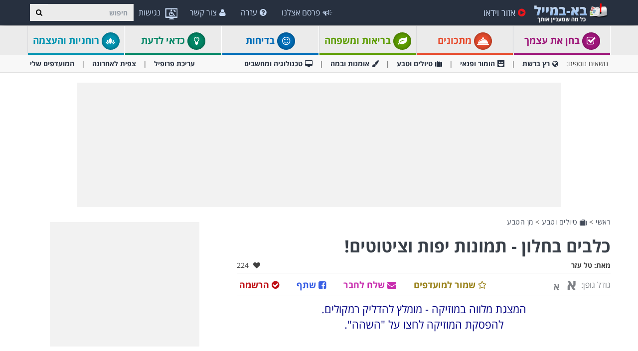

--- FILE ---
content_type: text/html; charset=utf-8
request_url: https://www.baba-mail.co.il/content.aspx?emailid=15893
body_size: 73438
content:





<!DOCTYPE html>

<html xmlns="http://www.w3.org/1999/xhtml" lang="he-il" style="font-size: 10px;">
<head>
  <script type="text/javascript">
  window._taboola = window._taboola || [];

  _taboola.push({article:'auto'});
  !function (e, f, u, i) {
    if (!document.getElementById(i)){
      e.async = 1;
      e.src = u;
      e.id = i;
      f.parentNode.insertBefore(e, f);
    }
  }(document.createElement('script'),
  document.getElementsByTagName('script')[0],
  '//cdn.taboola.com/libtrc/ynet-babamail/loader.js',
  'tb_loader_script');
  if(window.performance && typeof window.performance.mark == 'function')
    {window.performance.mark('tbl_ic');}
</script>
     <!-- Google tag (gtag.js) --> <script async src="https://www.googletagmanager.com/gtag/js?id=G-6HQWCMWRLE"></script>     <script>          window.dataLayer = window.dataLayer || [];         function gtag() { dataLayer.push(arguments); }          gtag('js', new Date());         gtag('config', 'G-6HQWCMWRLE');     </script>

    <meta charset="utf-8" />
    <title>כלבים בחלון - תמונות יפות וציטוטים! - בא-במייל מן הטבע</title>
    <meta property="og:site_name" content="בא-במייל" />
    <meta property="og:locale" content="he_IL" />
    <meta property="fb:app_id" content="930811598780762" />
    <meta name="description" content="אוסף תמונות מקסימות של כלבים הממתינים בחלון לבעליהם, מלוות בציטוטים מחממי לב, יגרמו לכם לרצות לחזור מוקדם יותר הביתה..." />
    
    <meta name="keywords" content="תמונות מדהימות, ציטוטים, כלבים, בעלי חיים, מקסים, נאמנות, מסירות" />
    

    <meta name="HandheldFriendly" content="True" />
    <meta name="MobileOptimized" content="320" />
    <meta name="viewport" content="width=device-width, initial-scale=1.0, minimal-ui, maximum-scale=2.0, user-scalable=1" />
    <meta name="format-detection" content="telephone=no" />
    <meta name="theme-color" content="#3F4752" />
    <meta http-equiv="cleartype" content="on" />

    <meta name="mobile-web-app-capable" content="yes" />
    <meta name="apple-mobile-web-app-capable" content="yes" />

    <link rel="manifest" href="site.webmanifest" />
    <link rel="apple-touch-icon" href="/css/img/logo/512x512.png" />
    <link rel="shortcut icon" sizes="192x192" href="/css/img/logo/192x192.png" />
    <link rel="shortcut icon" href="/css/img/logo/57x57.jpg" />
    <link rel="icon" href="/favicon.ico" />

    <link rel="dns-prefetch" href="//cdn.babamail.co.il" />
    <link rel="dns-prefetch" href="//googleads.g.doubleclick.net" />
    <link rel="dns-prefetch" href="//tpc.googlesyndication.com" />
    <link rel="dns-prefetch" href="//securepubads.g.doubleclick.net" />
    <link rel="dns-prefetch" href="//www.googletagservices.com" />

    <meta name="msapplication-TileImage" content="/css/img/logo/144x144.jpg" />
    <meta name="msapplication-TileColor" content="#3F4752" />
    <meta name="IE_RM_OFF" content="true" />

    <link href="/css/site.rtl.min.css?v=3.2.6.55" rel="stylesheet" />

    <!--[if lte IE 9]>
        <script src="/js/iesupport.min.js"></script>
    <![endif]-->

    <script src="/handlers/static.ashx?t=js&f=v.min,utils.min,babagpt.min,enq.min,recentlyviewed.min,content&v=3.2.6.55"></script>

    <script>
        stats.section = 0; stats.modal(); window['MemberId'] = 0;
        
    </script>

    
    <script>    
    var googletag = googletag || {};
    googletag.cmd = googletag.cmd || [];

    (function () {
        var gads = document.createElement('script');
        gads.async = true;
        gads.src = 'https://securepubads.g.doubleclick.net/tag/js/gpt.js';
        var node = document.getElementsByTagName('script')[0];
        node.parentNode.insertBefore(gads, node);
    })();

    babagpt._xs = function () {
        babagpt.display('/6870/babamail/mobileweb/Inboard.content', [320, 180], 'xs-inboard-320-180');
        babagpt.display('/6870/babamail/mobileweb/interstitial.adx', null, ('enums' in googletag ? googletag.enums.OutOfPageFormat.INTERSTITIAL : 5)); babagpt.display('/6870/babamail/mobileweb/stickybottom.content', [320, 50], 'xs-sticky-320-50'); 
    };
    babagpt._sm = function(){
        babagpt.display('/6870/babamail/mobileweb/interstitial.adx', null, ('enums' in googletag ? googletag.enums.OutOfPageFormat.INTERSTITIAL : 5));
    };
    babagpt._md = function(){
        babagpt.display('/6439601/NewPop', null, 'NewPop');babagpt.display('/6870/babamail/desktop/Leaderboard.content', [970, 250], 'md-atf-970-250');babagpt.display('/6870/babamail/desktop/interstitial.adx', null, ('enums' in googletag ? googletag.enums.OutOfPageFormat.INTERSTITIAL : 5));
    };
    babagpt._lg = function(){
        
        
        babagpt.display('/6870/babamail/desktop/Righttower.sticky', [120, 600], 'ad-right-side-floating');
        babagpt.display('/6870/babamail/desktop/skyscraper.left', [120, 600], 'ad-left-side-floating');
        babagpt.display('/6439601/NewPop', null, 'NewPop');babagpt.display('/6870/babamail/desktop/Leaderboard.content', [970, 250], 'lg-atf-970-250');babagpt.display('/6870/babamail/desktop/interstitial.adx', null, ('enums' in googletag ? googletag.enums.OutOfPageFormat.INTERSTITIAL : 5));
    };
    </script>

    <script src="https://cf.dxmcdn.com/dta/babamailwb.js" async></script>
     
    <script>
        babagpt.xs = function () {
            babagpt.display('/6870/babamail/mobileweb/Btf.content', [300, 250], 'xs-btf-300-250');
            babagpt.display('/6870/babamail/mobileweb/Btf.side.content', [300, 250], 'xs-bottom-300-250');
            babagpt.display('/6439601/Article', [320, 50], 'sekindo_article');
            
        };
        babagpt.sm = function () {
            babagpt.display('/6870/babamail/desktop/Atf.video', [728, 90], 'sm-atf-728-90');
            
            babagpt.display('/6870/babamail/desktop/Btf.content', [728, 90], 'sm-btf-728-90');
            babagpt.display('/6870/babamail/mobileweb/Btf.side.content', [728, 90], 'sm-bottom-728-90');
            babagpt.display('/6439601/Bazzer', [700, 156], 'sm-bazzer-700-156');
            
        };
        babagpt.md = function () {
             babagpt.display('/6870/babamail/mobileweb/Btf.side.content', [728, 90], 'md-bottom-728-90'); 
            babagpt.display('/6439601/Bazzer', [700, 156], 'md-bazzer-700-156');
            
        }
        babagpt.lg = function () {
             babagpt.display('/6870/babamail/mobileweb/Btf.side.content', [728, 90], 'lg-bottom-728-90'); 
            babagpt.display('/6439601/Bazzer', [700, 156], 'lg-bazzer-700-156');
            babagpt.display('/6870/babamail/desktop/MiddleSide.box.content', [300, 250], 'lg-innerside-300-250');

            
        }

        

          
    </script>

    

  
    <script>
    
    babagpt.init('ros', 'false', '5', '', '');
    </script>
    

    <meta http-equiv="Content-Language" content="en" />
    <meta http-equiv="X-UA-Compatible" content="IE=edge" />
    <meta name="distribution" content="Global" />
    
    
    <script src="/handlers/static.ashx?t=js&f=jquery.nonconflict.min&v=3.2.6.55"></script>
    <meta name="resource-type" content="document" />
    <link rel="image_src" href="https://cdn.babamail.co.il/images/emails_source/52145180-c1b8-4b3f-bd41-be7eda0a87a0.jpg" />
    <meta property="og:title" content="כלבים בחלון: לקט מקסים של נאמנות וגעגוע!" />
    <meta property="og:url" content="https://www.baba-mail.co.il/content.aspx?emailid=15893" />
    <meta property="og:description" content="אוסף תמונות מקסימות של כלבים הממתינים בחלון לבעליהם, מלוות בציטוטים מחממי לב, יגרמו לכם לרצות לחזור מוקדם יותר הביתה..." />
    <meta property="og:image" content="https://cdn.babamail.co.il/images/emails_source/52145180-c1b8-4b3f-bd41-be7eda0a87a0.jpg" />
    <meta property="og:type" content="article" />
    <meta property="article:tag" content="תמונות מדהימות" /><meta property="article:tag" content="ציטוטים" /><meta property="article:tag" content="כלבים" /><meta property="article:tag" content="בעלי חיים" /><meta property="article:tag" content="מקסים" /><meta property="article:tag" content="נאמנות" /><meta property="article:tag" content="מסירות" />
    <meta property="article:published_time" content="2012-06-10T10:41:43+03:00" />
    <meta property="article:modified_time" content="2012-06-11T12:28:39+03:00" />
    <meta property="article:section" content="מן הטבע" />
    <meta name="author" content="טל עזר" />
    <meta property="article:author" content="https://www.baba-mail.co.il/Creators.aspx?creator=Talezer" />
    
    <meta name="twitter:card" content="summary_large_image" />
    <meta name="twitter:site" content="@BabaMail" />
    <meta name="twitter:title" content="כלבים בחלון: לקט מקסים של נאמנות וגעגוע!" />
    <meta name="twitter:description" content="אוסף תמונות מקסימות של כלבים הממתינים בחלון לבעליהם, מלוות בציטוטים מחממי לב, יגרמו לכם לרצות לחזור מוקדם יותר הביתה..." />
    <meta name="twitter:creator" content="@BabaMail" />
    <meta name="twitter:url" content="https://www.baba-mail.co.il/content.aspx?emailid=15893" />
    <meta name="twitter:image" content="https://cdn.babamail.co.il/images/emails_source/52145180-c1b8-4b3f-bd41-be7eda0a87a0.jpg" />
    

    
    <script>var EmailId = 15893; var has_voted = false; window['dayofweek'] = 2; </script>

    
    <style>
        /*TEMP SOLUTION*/
		@media print {.emailbody a[href]:after {content: none !important;} .tm-content-more-interest-new{display: none !important;visibility: hidden;} }
        .instagram-media { min-width: auto !important; }
	</style>

    <script>
        window['babatoken'] = '';
    </script>
    <style>
        .trivo-pages-iframe-math {height: 500px;width:100%;}
        .trivo-pages-iframe-math-wrapper {max-width: 640px;width: 100%;}
        .OUTBRAIN { max-width: 100%;overflow: hidden; }
        .no-gutters { padding: 0 !important }
        div.emailbody img { max-width: 100%; }
        div.emailbody .dynAds:before {content: 'מודעה';background: #f1f1f1;display: block;text-align: center;font-size: 12px;color: #444;margin: 10px 0 -10px;}
        div.emailbody .dynAds:after {content: '';display: block;clear: both;background: #ebebeb;height: 2px;margin: -10px 0 10px;}
    
    </style>




    

<!-- Google Tag Manager -->
<script>(function (w, d, s, l, i) {
        w[l] = w[l] || []; w[l].push({
            'gtm.start':
                new Date().getTime(), event: 'gtm.js'
        }); var f = d.getElementsByTagName(s)[0],
            j = d.createElement(s), dl = l != 'dataLayer' ? '&l=' + l : ''; j.async = true; j.src =
                'https://www.googletagmanager.com/gtm.js?id=' + i + dl; f.parentNode.insertBefore(j, f);
    })(window, document, 'script', 'dataLayer', 'GTM-P43PF2BP');</script>
<!-- End Google Tag Manager -->
</head>
<body class=" ">
    

<script type="text/javascript">
  window._taboola = window._taboola || [];
  _taboola.push({flush: true});
</script>


    
    <div class="ad-right-side-floating visible-lg">
        <div id="ad-right-side-floating"></div>
    </div>
    <div class="ad-left-side-floating visible-lg">
        <div id="ad-left-side-floating"></div>
    </div>
    

    <div>
        <div class="navbar navbar-inverse navbar-fixed-top">
            <div class="container">
                <div class="navbar-header">
                    <button type="button" class="navbar-toggle toggle-menu menu-left pull-left" data-toggle="collapse" data-target="#pmenu">
                        <span class="clearfix pull-left">
                            <span class="sr-only">פתח תפריט</span>
                            <span class="icon-bar"></span>
                            <span class="icon-bar"></span>
                            <span class="icon-bar"></span>
                        </span>
                        <span class="pull-left visible-sm visible-md navbar-title">
                            תפריט
                        </span>
                    </button>
                    <div class="visible-xs">
                        <span id="search-icon" class="ico ico-search col-xs-1 tm-icon-search-mobile pull-right"></span>
                    </div>
                    <div class="clearfix dropdown tm-accessibility-menu hidden-sm hidden-md hidden-lg pull-right hidden-xxs">
                        <a href="#" class="dropdown-toggle" data-toggle="dropdown">
                            <img src="/css/img/accessibility.png" alt="נגישות" />
                            <span class="hidden-xs hidden-sm hidden-md">נגישות</span>
                        </a>
                    </div>

                    <div class="visible-sm visible-md">
                        <form class="pull-right col-sm-3 tm-search" role="search" action="/search.aspx">
                            <div class="input-group">
                                <label class="hidden" for="txt-baba-search-tablet">חיפוש</label>
                                <input id="txt-baba-search-tablet" type="text" class="form-control tm-search-text" placeholder="חיפוש" name="q" value="" />
                                <div class="input-group-btn search-bar">
                                    <button type="submit" class="btn btn-default"><span class="hidden">חיפוש</span><span class="ico ico-search"></span></button>
                                </div>
                            </div>
                        </form>
                        
                        <div class="clearfix dropdown tm-accessibility-menu pull-right">
                            
                        </div>
                    </div>

                    <div class="tm-brand clearfix hidden-print">
                        <a href="/" class="tm-brand-logo" title="בא במייל | בריאות | עשה זאת בעצמך | טיפים | מדריכים | העצמה |  סרטונים | סיפורים | מאמרים | מצחיק | בדיחות | לכל המשפחה">
                            <img src="/css/img/logo_en.png" alt="בא-במייל" />
                        </a>

                        

                        <ul class="nav navbar-nav tm-brand-share hidden">
                            <li class="hidden-xs hidden-sm">
                                <a href="/facebook.aspx?emailid=15893" data-target="popup" data-popup="width=550, height=300, menubar=no, status=no" class="tm-content-facebook" target="_blank" rel="nofollow">
                                    <span class="ico ico-facebook facebook-color"></span>
                                    <span class="tm-icon-text">שתף</span>
                                </a>
                            </li>
                            <li class="hidden-xs hidden-sm">
                                <a href="#sendto" data-action="send" data-emailid="15893" rel="nofollow">
                                    <span class="ico ico-mail-alt send-color"></span>
                                    <span class="tm-icon-text">שלח לחבר</span>
                                </a>
                            </li>
                            
                            <li class="hidden-xs hidden-sm tm-content-sharemenu-like">
                                <a href="#like" data-action="like">
                                    <span class="ico ico-heart like-color"></span>
                                    <span class="tm-icon-text">אהבתי</span>
                                </a>
                            </li>
                            
                            <li class="hidden-md hidden-lg">
                                <a href="#share" data-toggle="modal" data-target="#modal-share-links" class="tm-brand-share-mobile hide-navigator-share">
                                    <span class="ico ico-share color-white"></span>
                                    <span class="tm-icon-text">שתף כתבה</span>
                                </a>
                                <a href="#share" data-action="send" class="show-navigator-share" style="display:none;" rel="nofollow">
                                    <span class="ico ico-share"></span>
                                    <span class="tm-icon-text">שתף כתבה</span>
                                </a>
                            </li>
                        </ul>

                        
                    </div>
                </div>
                <form id="search-nav" class="navbar-form pull-right col-sm-12 hidden-xs hidden-sm hidden-md tm-search" role="search" action="/search.aspx">
                    <div class="input-group">
                        <label class="hidden" for="txt-baba-search-desktop">חיפוש</label>
                        <input type="text" id="txt-baba-search-desktop" class="form-control tm-search-text" placeholder="חיפוש" name="q" value="" />
                        <div class="input-group-btn search-bar">
                            <button type="submit" class="btn btn-default"><span class="hidden">חיפוש</span><span class="ico ico-search"></span></button>
                        </div>
                    </div>
                </form>
                <div class="clearfix dropdown tm-accessibility-menu pull-right hidden-xs hidden-sm hidden-md">
                    

<a href="#" class="dropdown-toggle" data-toggle="dropdown">
    <img src="/css/img/accessibility.png" alt="נגישות" />
    <span class="hidden-xs hidden-sm hidden-md">נגישות</span>
</a>
<ul class="dropdown-menu">
    <li class="no-contrast-support" style="display:none;">
        <span>דפדפן זה <b>אינו תומך בניגודיות</b>. אנא השתמש בדפדפן אחר כמו chrome או firefox</span>
    </li>
    <li><a href="#low_contrast" class="tm-accessibility-contrast clearfix" data-contrast="low" role="menuitem"><span class="pull-right ico ico-light-up"></span><span class="pull-left">ניגודיות עדינה</span></a></li>
    <li><a href="#high_contrast" class="tm-accessibility-contrast clearfix" data-contrast="high" role="menuitem"><span class="pull-right ico ico-b_w"></span><span class="pull-left">ניגודיות גבוהה</span></a></li>
    <li><a href="#underlinelinks" class="tm-accessibility-underline clearfix" role="menuitem"><span class="pull-right ico ico-link"></span><span class="pull-link">הדגשת קישורים</span></a></li>
    <li><a href="#font_arial" class="tm-accessibility-fontArial clearfix" role="menuitem"><span class="pull-right ico ico-font"></span><span class="pull-left">גופן קריא (אריאל)</span></a></li>
    <li><a href="#font_size" class="tm-accessibility-fontSize clearfix" role="menuitem"><span class="pull-right ico ico-font-size"></span><span class="pull-left">גופן מוגדל</span></a></li>
    <li><a href="#reset_accessibility" class="tm-accessibility-reset clearfix" role="menuitem"><span class="pull-right ico ico-ccw"></span><span class="pull-left">איפוס</span></a></li>
    <li><a href="/accessibility.aspx" role="menuitem" class="clearfix"><span class="pull-right ico ico-wheelchair"></span><span class="pull-left">הצהרת נגישות</span></a></li>
</ul>
                </div>
                <div class="collapse navbar-collapse pmenu pmenu-vertical pmenu-left pull-left" id="pmenu">
                    <ul id="navbar_pmenu" class="nav navbar-nav navbar-right ">
                        <li class="visible-xs visible-sm visible-md clearfix">
                            <span class="ico ico-cancel pmenu-close pull-right" data-action="close"></span>
                        </li>
                        <li class="hidden-lg">
                            <a href="/" title="בא במייל | בריאות | עשה זאת בעצמך | טיפים | מדריכים | העצמה |  סרטונים | סיפורים | מאמרים | מצחיק | בדיחות | לכל המשפחה"><span class="ico ico-home"></span>דף ראשי</a>
                        </li>
                        <li class="hidden-lg">
                            <a class="tm-navbtn-reg hidden-lg" data-toggle="modal" data-target="#modal-reg" onclick="registration.position='pmenu';">
                                <span class="ico ico-mail"></span>
                                הרשמה לאתר
                            </a>
                        </li>
                     
                        

<li id="dropdown_topics" class="dropdown hidden-lg open">
    <a href="#topics" class="topics">נושאים<span class="ico ico-list"></span><span class="ico ico-down"></span></a>
    <ul class="dropdown-menu" role="menu">
        <li class="tm-cat tm-cat-quiz">
            <a href="/quizzes/"><span class="ico ico-check tm-cat-quiz"></span>
                <span class="ico ico-next"></span>
                בחן את עצמך
            </a>
        </li>
        <li class="tm-cat tm-cat-recipe">
            <a href="/recipes/" title="מתכונים ואוכל"><span class="ico ico-service tm-cat-recipe"></span>
                <span class="ico ico-next"></span>
                מתכונים
            </a>
        </li>
        <li class="tm-cat tm-cat-7">
            <a href="/jokes/" title="בדיחות מצחיקות ומשפטים מצחיקים - בא-במייל בדיחות"><span class="ico ico-smile"></span>
                <span class="ico ico-next"></span>
                בדיחות
            </a>
        </li>
        
            <li class="tm-cat tm-cat-4">
                <a href="/group.aspx?gid=4" title="בריאות ומשפחה"><span class="ico ico-cat-4 tm-cat-4"></span>
                    <span class="ico ico-next"></span>
                    בריאות ומשפחה
                </a>
            </li>
        
            <li class="tm-cat tm-cat-5">
                <a href="/group.aspx?gid=5" title="כדאי לדעת"><span class="ico ico-cat-5 tm-cat-5"></span>
                    <span class="ico ico-next"></span>
                    כדאי לדעת
                </a>
            </li>
        
            <li class="tm-cat tm-cat-7">
                <a href="/group.aspx?gid=7" title="הומור ופנאי"><span class="ico ico-cat-7 tm-cat-7"></span>
                    <span class="ico ico-next"></span>
                    הומור ופנאי
                </a>
            </li>
        
            <li class="tm-cat tm-cat-2">
                <a href="/group.aspx?gid=2" title="רץ ברשת"><span class="ico ico-cat-2 tm-cat-2"></span>
                    <span class="ico ico-next"></span>
                    רץ ברשת
                </a>
            </li>
        
            <li class="tm-cat tm-cat-1">
                <a href="/group.aspx?gid=1" title="טיולים וטבע"><span class="ico ico-cat-1 tm-cat-1"></span>
                    <span class="ico ico-next"></span>
                    טיולים וטבע
                </a>
            </li>
        
            <li class="tm-cat tm-cat-8">
                <a href="/group.aspx?gid=8" title="רוחניות והעצמה"><span class="ico ico-cat-8 tm-cat-8"></span>
                    <span class="ico ico-next"></span>
                    רוחניות והעצמה
                </a>
            </li>
        
            <li class="tm-cat tm-cat-3">
                <a href="/group.aspx?gid=3" title="אומנות ובמה"><span class="ico ico-cat-3 tm-cat-3"></span>
                    <span class="ico ico-next"></span>
                    אומנות ובמה
                </a>
            </li>
        
            <li class="tm-cat tm-cat-6">
                <a href="/group.aspx?gid=6" title="טכנולוגיה"><span class="ico ico-cat-6 tm-cat-6"></span>
                    <span class="ico ico-next"></span>
                    טכנולוגיה
                </a>
            </li>
        
            <li class="tm-cat tm-cat-9">
                <a href="/group.aspx?gid=9" title="אקטואליה וספורט"><span class="ico ico-cat-9 tm-cat-9"></span>
                    <span class="ico ico-next"></span>
                    אקטואליה וספורט
                </a>
            </li>
        
    </ul>
</li>

<script>
    $(document).ready(function () {
        $('#dropdown_topics').on('click', function () {
            $(this).toggleClass('open');
        })
    });
</script>
                        <li>
                            <a href="/videos.aspx" title="סרטוני וידאו"><span class="ico ico-play-circle video-color"></span>אזור וידאו</a>
                        </li>
                        <li class="hidden-lg recent-view">
                            <a href="/recentlyviewed.aspx"><span class="ico ico-eye"></span>צפית לאחרונה</a>
                        </li>
                        <li class="hidden-lg">
                            <a href="/favorites.aspx"><span class="ico ico-star"></span>המועדפים שלי</a>
                        </li>
                        <li class="hidden-lg">
                            <a href="/profile.aspx"><span class="ico ico-pencil"></span>עריכת פרופיל</a>
                        </li>
                        <li class="hidden-lg">
                            <a class="pmenu-lnk-help" href="/help.aspx">
                                <span class="ico ico-help-circle"></span>
                                עזרה
                            </a>
                        </li>
                        <li class="hidden-lg">
                            <a class="pmenu-lnk-help" href="/advertise.aspx">
                                <span class="ico ico-bullhorn"></span>
                                פרסם אצלנו
                            </a>
                        </li>
                        <li class="hidden-lg">
                            <a class="pmenu-lnk-help" href="/contact.aspx">
                                <span class="ico ico-user"></span>
                                צור קשר
                            </a>
                        </li>
                        <li class="hidden-lg">
                            <a class="pmenu-lnk-help" href="/aboutus.aspx">
                                <span class="ico ico-users"></span>
                                אודותינו
                            </a>
                        </li>
                        <li class="hidden-lg">
                            <a class="pmenu-lnk-help" href="/terms.aspx">
                                <span class="ico ico-book"></span>
                                תנאי שימוש
                            </a>
                        </li>
                        <li class="hidden-lg">
                            <a class="pmenu-lnk-help" href="/privacy.aspx">
                                <span class="ico ico-lock"></span>
                                מדיניות פרטיות
                            </a>
                        </li>
                    </ul>
                </div>
                <ul class="nav navbar-nav tm-navbar-desktop-help visible-lg pull-right">
                   
            
                    <li>
                        <a href="/advertise.aspx">
                            <span class="ico ico-bullhorn"></span>
                            פרסם אצלנו
                        </a>
                    </li>
                    <li>
                        <a href="/help.aspx">
                            <span class="ico ico-help-circle"></span>
                            עזרה
                        </a>
                    </li>
                    <li>
                        <a href="/contact.aspx">
                            <span class="ico ico-user"></span>
                            צור קשר
                        </a>
                    </li>
                </ul>
            </div>
            
            <div class="hidden-sm hidden-md hidden-lg" id="sticky" style="display:none;">
                <div class="clearfix visible-xs" style="background:#fff;position:fixed;bottom:0;left:0;right:0;"><div id="xs-sticky-320-50" class="ad ad-320-50"></div></div>
                
                
            </div>
            
            
        </div>
    </div>

    <div class="clearfix"></div>

    <div class="tm-body">
        
<div class="tm-menu visible-md visible-lg hidden-print">
    <div class="container">
        <span class="menu-item-wrapper col-md-2"><span class="tm-menu-cat-quiz-back"><a href="/quizzes/" class="text-center tm-cat-quiz tm-cat-quiz-border menu-item"><span class="ico ico-check tm-cat-quiz-back"></span>  בחן את עצמך</a></span></span>
        <span class="menu-item-wrapper col-md-2"><span class="tm-menu-cat-recipe-back"><a href="/recipes/" class="text-center tm-cat-recipe tm-cat-recipe-border menu-item" title="מתכונים ואוכל"><span class="ico ico-service tm-cat-recipe-back"></span> מתכונים</a></span></span>
        <span class="menu-item-wrapper col-md-2 first"><span class="tm-menu-cat-4-back"><a href="/group.aspx?gid=4" class="text-center tm-cat-4 tm-cat-4-border menu-item"><span class="ico ico-cat-4 tm-cat-4-back"></span> בריאות ומשפחה</a></span></span>
        <span class="menu-item-wrapper col-md-2"><span class="tm-menu-cat-7-back"><a href="/jokes/" class="text-center tm-cat-7 tm-cat-7-border menu-item" title="בדיחות מצחיקות ומשפטים מצחיקים - בא-במייל בדיחות"><span class="ico ico-smile tm-cat-7-back"></span> בדיחות</a></span></span>
        
        <span class="menu-item-wrapper col-md-2"><span class="tm-menu-cat-5-back"><a href="/group.aspx?gid=5" class="text-center tm-cat-5 tm-cat-5-border menu-item"><span class="ico ico-cat-5 tm-cat-5-back"></span> כדאי לדעת</a></span></span>
        <span class="menu-item-wrapper col-md-2"><span class="tm-menu-cat-8-back"><a href="/group.aspx?gid=8" class="text-center tm-cat-8 tm-cat-8-border menu-item"><span class="ico ico-cat-8 tm-cat-8-back"></span> רוחניות והעצמה</a></span></span>
        
    </div>
</div>
<div class="clearfix visible-md visible-lg hidden-print">
    <div class="tm-submenu">
        <div class="container">
            נושאים נוספים: &nbsp;&nbsp;
            <a href="/group.aspx?gid=2" ><span class="ico ico-cat-2"></span>רץ ברשת</a>
            <span class="divider"></span>

            <a href="/group.aspx?gid=7" ><span class="ico ico-cat-7"></span>הומור ופנאי</a>

            <span class="divider"></span>

            <a href="/group.aspx?gid=1" ><span class="ico ico-cat-1"></span>טיולים וטבע</a>
            <span class="divider"></span>
            
            <a href="/group.aspx?gid=3" ><span class="ico ico-cat-3"></span>אומנות ובמה</a>
            <span class="divider"></span>
            
            <a href="/group.aspx?gid=6" ><span class="ico ico-cat-6"></span>טכנולוגיה ומחשבים</a>
            
            
            <div class="pull-right">
                <a href="/profile.aspx">עריכת פרופיל</a> 
                <span class="divider"></span>
                <a href="/recentlyviewed.aspx">צפית לאחרונה</a> 
                <span class="divider"></span>
                <a href="/favorites.aspx">המועדפים שלי</a> 
            </div>
        </div>
    </div>
</div>
<div class="clearfix hidden  hidden-print">
    <div class="tm-submenu">
        <div class="container text-center">
            <div class="dropdown pointer">
              <span class="submenu-topics dropdown-toggle" id="ddm_Groups_submenu" data-toggle="dropdown" aria-expanded="true">
                  <b>קטגוריות <span class="ico ico-down"></span></b>
              </span>
            
              <ul class="dropdown-menu dropdown-menu-left" role="menu" aria-labelledby="ddm_Groups_submenu">
                  <li role="presentation"><a role="menuitem" tabindex="-1" href="/quizzes/"><span class="text-center ico ico-check tm-cat-quiz"></span><strong>בחן את עצמך</strong></a></li>
                  
                  <li role="presentation"><a role="menuitem" tabindex="-1" href="/recipes/" title="מתכונים ואוכל"><span class="text-center ico ico-service tm-cat-recipe"></span><strong>מתכונים</strong></a></li>
                  <li role="presentation"><a role="menuitem" tabindex="-1" href="/group.aspx?gid=4"><span class="text-center ico ico-cat-4 tm-cat-4"></span><strong>בריאות ומשפחה</strong></a></li>
                  <li role="presentation"><a role="menuitem" tabindex="-1" href="/group.aspx?gid=5"><span class="text-center ico ico-cat-5 tm-cat-5"></span><strong>כדאי לדעת</strong></a></li>
                  <li role="presentation"><a role="menuitem" tabindex="-1" href="/group.aspx?gid=7"><span class="text-center ico ico-cat-7 tm-cat-7"></span><strong>הומור ופנאי</strong></a></li>
                  <li role="presentation"><a role="menuitem" tabindex="-1" href="/group.aspx?gid=2"><span class="text-center ico ico-cat-2 tm-cat-2"></span><strong>רץ ברשת</strong></a></li>
                  <li role="presentation"><a role="menuitem" tabindex="-1" href="/group.aspx?gid=1"><span class="text-center ico ico-cat-1 tm-cat-1"></span><strong>טיולים וטבע</strong></a></li>
                  <li role="presentation"><a role="menuitem" tabindex="-1" href="/group.aspx?gid=8"><span class="text-center ico ico-cat-8 tm-cat-8"></span><strong>רוחניות והעצמה</strong></a></li>
                  <li role="presentation"><a role="menuitem" tabindex="-1" href="/group.aspx?gid=3"><span class="text-center ico ico-cat-3 tm-cat-3"></span><strong>אומנות ובמה</strong></a></li>
                  <li role="presentation"><a role="menuitem" tabindex="-1" href="/group.aspx?gid=6"><span class="text-center ico ico-cat-6 tm-cat-6"></span><strong>טכנולוגיה</strong></a></li>
                  <li role="presentation"><a role="menuitem" tabindex="-1" href="/group.aspx?gid=9"><span class="text-center ico ico-cat-9 tm-cat-9"></span><strong>אקטואליה וספורט</strong></a></li>
              </ul>
            </div>
         
            <span class="divider"></span>
            <a href="/recentlyviewed.aspx">צפית לאחרונה</a> 
            <span class="divider"></span>
            <a href="/favorites.aspx">המועדפים שלי</a> 
        </div>
    </div>
</div>

        <div class="hidden-xs hidden-sm">
        
            <div class="clearfix visible-md" style="background:#fff;"><div id="md-atf-970-250" class="ad ad-970-250" style="margin:20px auto 5px;"></div></div>
            <div class="clearfix visible-lg" style="background:#fff;"><div id="lg-atf-970-250" class="ad ad-970-250" style="margin:20px auto 5px;"></div></div>
            
        </div>

        
            <div class="clear visible-xs" style="background:transparent"><div style="margin:0 auto 0;padding-top: 20px;height:235px;" class="sticky-ad">
                <div id="xs-inboard-320-180" class="ad ad-320-180 dont-hide" style="margin:0 auto 0;background:transparent"></div></div>
            </div>
            <script>(function ($) { $('#xs-inboard-320-180.dont-hide').on('empty-ad', function (e) { $('.tm-register-box.for-inboard').last().css('margin-top', 0).parent().detach().appendTo($('#xs-inboard-320-180').empty().css({ 'height': 'auto', 'width': '100%', 'font-size': '1em', 'align-self': 'center' })); $('#xs-inboard-320-180 .hidden-xs.tablet-size').removeClass('hidden-xs tablet-size').css({ 'font-weight': 400, 'font-size': '15px' }); }); })(jQuery);</script>
      
    <div class="container tm-article">
        <div class="clearfix ">
            

            <div class="clearfix visible-print-block pull-left">
                <img src="/css/img/logo.png" alt="print header"/>
            </div>
            <div id="content_wrapper" class="col-xs-12 col-md-9 col-lg-8 left-side" data-position="left">
                <div class="tm-breadcrumbs clearfix hidden-print">
                    <div class="pull-left">
                        <a href="/" title="בא במייל | בריאות | עשה זאת בעצמך | טיפים | מדריכים | העצמה |  סרטונים | סיפורים | מאמרים | מצחיק | בדיחות | לכל המשפחה">ראשי</a>
                        
                        > <a href="/group.aspx?gid=1" title="טיולים וטבע"><span class="ico ico-cat-1"></span> טיולים וטבע</a>
                        
                        <span class="hidden-xs">
                        > <a href="/group.aspx?gid=1&cid=5" title="מן הטבע">מן הטבע</a>
                        </span>
                        
                    </div>
                </div>

                

                <div class="tm-content-headtitle">
                    <h1>כלבים בחלון - תמונות יפות וציטוטים!</h1>
                </div>
                <div class="tm-content-info clearfix">
                    
                    
                    <div class="pull-left">
                        <span class="tm-authour" style="margin-bottom:0;">מאת: <a href="/creators.aspx?creator=Talezer" target="_blank" title="כתבות נוספות מאת טל עזר">טל עזר</a> </span>
                    </div>
                    
                    <div class="pull-right tm-content-likes " title="224 משתמשים אהבו תוכן זה">
                        <span class="ico ico-heart"></span><span class="sr-only">אהבו:</span>
                        <span class="tm-content-info-text">224</span>
                    </div>
                </div>
                <div class="tm-content-options row-fluid clearfix">
                    <div class="tm-content-font-size inline">
                        <span class="pull-left hidden-xs tm-fontsize">גודל גופן:</span>
                        <div class="pull-left tm-content-font-size-text">
                            <span id="plus-text" class="big-size">א</span>
                            <span id="minus-text" class="small-size">א</span>
                        </div>
                    </div>
                    <div class="tm-content-share-btns clearfix">
                        <a href="#share" class="pull-right tm-content-share show-navigator-share" data-action="send" style="display:none;" rel="nofollow"><span class="ico ico-share"></span> שתף </a>
                        <a href="#share" class="pull-right tm-content-share hidden-sm hidden-md hidden-lg hide-navigator-share" data-toggle="modal" data-target="#modal-share-links"><span class="ico ico-share"></span> שתף </a>
                        <a href="#reg" class="pull-right hidden-xs" data-toggle="modal" data-target="#modal-reg" onclick="registration.position='atf_content_link';">
                            <span class="ico ico-ok-circled reg-updates-color"></span>
                            <span class="tm-icon-text reg-updates-color">הרשמה</span>
                        </a>
                        <a href="/facebook.aspx?emailid=15893" class="pull-right hidden-xs tm-content-facebook" data-target="popup" data-popup="width=550, height=300, menubar=no, status=no" target="_blank" rel="nofollow">
                            <span class="ico ico-facebook facebook-color-dark"></span>
                            <span class="tm-icon-text facebook-color-dark">שתף</span>
                        </a>
                        <a href="#send" data-action="send" class="pull-right hidden-xs tm-content-sharemenu-sendmail" rel="nofollow">
                            <span class="ico ico-mail-alt send-color-light"></span>
                            <span class="tm-icon-text send-color-light">שלח לחבר</span>
                        </a>
                        <a href="/favorites.aspx" data-action="favorite" class="pull-right" target="_blank">
                            <span class="ico ico-star-empty favorite-color"></span>
                            <span class="tm-icon-text favorite-color">שמור למועדפים</span>
                            <span class="tm-icon-text favorite-color hidden">במועדפים שלי</span>
                        </a>
                    </div>
                </div>

                
                <div class="clear visible-sm"><div style="margin:20px auto 10px;"><div id="sm-atf-728-90" class="ad ad-728-90" style="margin:0 auto 20px;"></div><span class="ad-border"></span></div></div>
                

                <div class="emailbody-wrapper read-more-container">
                    <div class="emailbody" rel="desktop">
                        <table align="center" cellpadding="0" cellspacing="0" width="670">
	<tbody>
		<tr>
			<td align="center">
				
				<p style="text-align: center;">
					<span style="color: rgb(0, 0, 128);"><span style="font-size:2.222222rem;">המצגת מלווה במוזיקה - מומלץ להדליק רמקולים.<br />
					להפסקת המוזיקה לחצו על &quot;השהה&quot;.</span></span></p>
				<p style="text-align: center;">
					<span style="color: rgb(0, 0, 128);"><span style="font-size:2.222222rem;"><object classid="clsid:d27cdb6e-ae6d-11cf-96b8-444553540000" codebase="http://download.macromedia.com/pub/shockwave/cabs/flash/swflash.cab#version=6,0,40,0" height="50" width="50"><param name="quality" value="high" /><param name="movie" value="https://cdn.babamail.co.il/Files/bgmusic/player.swf?filepath=https://cdn.babamail.co.il/Files/2012/6/10/688e4be3-dca6-49e8-b8c7-95ad4dbc4252.mp3" /><param name="quality" value="high" /><param name="movie" value="https://cdn.babamail.co.il/Files/2012/6/10/688e4be3-dca6-49e8-b8c7-95ad4dbc4252.mp3" /><embed height="50" pluginspage="http://www.macromedia.com/go/getflashplayer" quality="high" src="https://cdn.babamail.co.il/Files/bgmusic/player.swf?filepath=https://cdn.babamail.co.il/Files/2012/6/10/688e4be3-dca6-49e8-b8c7-95ad4dbc4252.mp3" type="application/x-shockwave-flash" width="50"></embed></object></span></span></p>
				&nbsp;
				<p style="text-align: right;">
					<strong><span style="font-size:2.444444rem;">אומרים שהדבר היחיד בעולם שאי אפשר לשבור, זה את הנאמנות של כלב לבעליו. אוסף תמונות מקסימות של כלבים הממתינים בחלון לבעליהם, מלוות בציטוטים מחממי לב, יגרמו לכם לרצות לחזור מוקדם יותר הביתה... </span></strong></p>
			</td>
		</tr>
		<tr>
			<td align="center">
				<img alt="כלבים מביטים מחלון" src="https://cdn.babamail.co.il/Images/2012/6/10/1d626678-3989-4bdc-923c-951b5a47bcf6.jpg" style="border: 1px solid rgb(0, 0, 0); height: 918px; width: 700px;" /></td>
		</tr>
		<tr>
			<td>
				<p style="text-align: center;">
					<span style="font-size:2.444444rem;"><span style="color:#006400;"><em><strong>&quot;הזמן זז לאט יותר כאשר אנחנו מתגעגעים למי שאנחנו אוהבים&quot;</strong></em></span></span></p>
			</td>
		</tr>
		<tr>
			<td align="center">
				<img alt="כלבים מביטים מחלון" src="https://cdn.babamail.co.il/Images/2012/6/10/3baf12fd-9981-4845-ac14-8ab01167c042.jpg" style="border: 1px solid rgb(0, 0, 0); height: 410px; width: 700px;" /></td>
		</tr>
		<tr>
			<td>
				<p style="text-align: center;">
					<span style="font-size:2.444444rem;"><span style="color: rgb(0, 100, 0);"><em><strong>&quot;אהבה היא מצב בו האושר של האחר חיוני לאושרך שלך&quot;</strong></em></span></span></p>
			</td>
		</tr>
		<tr>
			<td align="center">
				<img alt="כלבים מביטים מחלון" border="0" src="https://cdn.babamail.co.il/Images/2012/6/10/6d9c0ac1-b3a4-40cc-9570-4a0e6a807a6c.jpg" style="border: solid 1px #000;" loading="lazy" /></td>
		</tr>
		<tr>
			<td>
				<p style="text-align: center;">
					<span style="font-size:2.444444rem;"><span style="color: rgb(0, 100, 0);"><em><strong>&quot;כלבים טובים יותר מבני האדם כיוון שהם יודעים, אבל לא מגלים&quot;</strong></em></span></span></p>
			</td>
		</tr>
		<tr>
			<td align="center">
				<img alt="כלבים מביטים מחלון" src="https://cdn.babamail.co.il/Images/2012/6/10/716101d0-9b43-4256-a0ec-089be34e1475.jpg" style="border: 1px solid rgb(0, 0, 0); height: 467px; width: 700px;" loading="lazy" /></td>
		</tr>
		<tr>
			<td>
				<p style="text-align: center;">
					<span style="font-size:2.444444rem;"><span style="color: rgb(0, 100, 0);"><em><strong>&quot;כלב הוא הדבר היחיד ביקום שאוהב אותך יותר משאתה אוהב את עצמך&quot;</strong></em></span></span></p>
			</td>
		</tr>
		<tr>
			<td align="center">
				<img alt="כלבים מביטים מחלון" src="https://cdn.babamail.co.il/Images/2012/6/10/ad79ee70-82b5-4084-9778-d75a7266c384.jpg" style="border: 1px solid rgb(0, 0, 0); height: 1049px; width: 700px;" loading="lazy" /></td>
		</tr>
		<tr>
			<td>
				<p style="text-align: center;">
					<span style="font-size:2.444444rem;"><span style="color: rgb(0, 100, 0);"><em><strong>&quot;בעיני הכלב, בני האדם הם הרעיון של איך אלוהים נראה&quot;</strong></em></span></span></p>
			</td>
		</tr>
		<tr>
			<td align="center">
				<img alt="כלבים מביטים מחלון" src="https://cdn.babamail.co.il/Images/2012/6/10/2864b3a1-6bd3-4be1-ac1b-94f865556005.jpg" style="border: 1px solid rgb(0, 0, 0); height: 1067px; width: 700px;" loading="lazy" /></td>
		</tr>
		<tr>
			<td>
				<p style="text-align: center;">
					<span style="font-size:2.444444rem;"><span style="color: rgb(0, 100, 0);"><em><strong>&quot;הסיבה העיקרית מדוע כלב הוא נחמה גדולה בשעת צער,<br />
					היא בגלל שהוא אף פעם לא שואל למה&quot;</strong></em></span></span></p>
			</td>
		</tr>
		<tr>
			<td align="center">
				<img alt="כלבים מביטים מחלון" border="0" src="https://cdn.babamail.co.il/Images/2012/6/10/340c1148-217d-4e4f-98e4-b4043510cf05.jpg" style="border: solid 1px #000;" loading="lazy" /></td>
		</tr>
		<tr>
			<td>
				<p style="text-align: center;">
					<span style="font-size:2.444444rem;"><span style="color: rgb(0, 100, 0);"><em><strong>&quot;המטרה שלי בחיים היא להיות אדם טוב כמו שהכלב שלי חושב שאני&quot;</strong></em></span></span></p>
			</td>
		</tr>
		<tr>
			<td align="center">
				<img alt="כלבים מביטים מחלון" src="https://cdn.babamail.co.il/Images/2012/6/10/ccdfc7db-030a-4c01-9b2a-f0e51611b430.jpg" style="border: 1px solid rgb(0, 0, 0); height: 473px; width: 700px;" loading="lazy" /></td>
		</tr>
		<tr>
			<td style="text-align: center;">
				<p>
					<span style="font-size:2.444444rem;"><span style="color: rgb(0, 100, 0);"><em><strong>&quot;כלב מלמד ילד נאמנות, התמדה<br />
					ולהסתובב שלוש פעמים לפני שנופלים על הריצפה&quot;</strong></em></span></span></p>
			</td>
		</tr>
		<tr>
			<td align="center">
				<img alt="כלבים מביטים מחלון" border="0" src="https://cdn.babamail.co.il/Images/2012/6/10/7c18c243-5dc3-4cf2-bdd7-7a556eafde9f.jpg" style="border: solid 1px #000;" loading="lazy" /></td>
		</tr>
		<tr>
			<td>
				<p style="text-align: center;">
					<span style="font-size:2.444444rem;"><span style="color: rgb(0, 100, 0);"><em><strong>&quot;גם כלבים צוחקים. הם צוחקים עם הזנב&quot;</strong></em></span></span></p>
			</td>
		</tr>
		<tr>
			<td align="center">
				<img alt="כלבים מביטים מחלון" src="https://cdn.babamail.co.il/Images/2012/6/10/4e6e2835-9c65-4c95-bca7-beed1cc3ae04.jpg" style="border: 1px solid rgb(0, 0, 0); height: 1049px; width: 700px;" loading="lazy" /></td>
		</tr>
		<tr>
			<td>
				<p style="text-align: center;">
					<span style="font-size:2.444444rem;"><span style="color: rgb(0, 100, 0);"><em><strong>&quot;אם אתה מחשיב את עצמך כאדם בעל השפעה,<br />
					נסה לתת הוראות לכלב של מישהו אחר&quot;</strong></em></span></span></p>
			</td>
		</tr>
		<tr>
			<td align="center">
				<img alt="כלבים מביטים מחלון" border="0" src="https://cdn.babamail.co.il/Images/2012/6/10/cf7d8f20-07b7-4fab-98d7-b5b2e9391a9b.jpg" style="border: solid 1px #000;" loading="lazy" /></td>
		</tr>
		<tr>
			<td>
				<p style="text-align: center;">
					<span style="font-size:2.444444rem;"><span style="color: rgb(0, 100, 0);"><em><strong>&quot;מי שאמר שאי אפשר לקנות אושר, לא חשב על גורים&quot;</strong></em></span></span></p>
			</td>
		</tr>
		<tr>
			<td align="center">
				<img alt="כלבים מביטים מחלון" src="https://cdn.babamail.co.il/Images/2012/6/10/dad86e80-6d8d-495a-9fb8-157d4543daff.jpg" style="border: 1px solid rgb(0, 0, 0); height: 495px; width: 700px;" loading="lazy" /></td>
		</tr>
		<tr>
			<td>
				<p style="text-align: center;">
					<span style="font-size:2.444444rem;"><span style="color: rgb(0, 100, 0);"><em><strong>&quot;אף אחד לא מעריך אותך כגאון מיוחד של שיחה, מלבד הכלב שלך&quot;</strong></em></span></span></p>
			</td>
		</tr>
		<tr>
			<td align="center">
				<img alt="כלבים מביטים מחלון" border="0" src="https://cdn.babamail.co.il/Images/2012/6/10/643b807b-fb79-49c4-88b1-e56ebdccd991.jpg" style="border: solid 1px #000;" loading="lazy" /></td>
		</tr>
		<tr>
			<td>
				<p style="text-align: center;">
					<span style="font-size:2.444444rem;"><span style="color: rgb(0, 100, 0);"><em><strong>&quot;כלב נוצר במיוחד עבור ילדים. הוא אליל השובבות&quot;</strong></em></span></span></p>
			</td>
		</tr>
		<tr>
			<td align="center">
				<img alt="כלבים מביטים מחלון" src="https://cdn.babamail.co.il/Images/2012/6/10/cad682b0-c1d0-4142-8d9b-3866151e7a58.jpg" style="border: 1px solid rgb(0, 0, 0); height: 939px; width: 700px;" loading="lazy" /></td>
		</tr>
		<tr>
			<td>
				<p style="text-align: center;">
					<span style="font-size:2.444444rem;"><span style="color: rgb(0, 100, 0);"><em><strong>&quot;ככל שאני רואה יותר בני אדם, כך אני אוהב יותר כלבים&quot;</strong></em></span></span></p>
			</td>
		</tr>
		<tr>
			<td align="center">
				<img alt="כלבים מביטים מחלון" src="https://cdn.babamail.co.il/Images/2012/6/10/17360859-b263-4f47-9754-5ed7550ebf71.jpg" style="border: 1px solid rgb(0, 0, 0); height: 921px; width: 700px;" loading="lazy" /></td>
		</tr>
		<tr>
			<td>
				<p style="text-align: center;">
					&nbsp;</p>
			</td>
		</tr>
	</tbody>
</table>
<p>
	<br />
	<strong>מקור תמונות: Abduzeedu</strong></p>
<p>
	<strong>ליקטה וערכה: טל עזר</strong></p>
                    </div>

                    
                        <div id="read_more_placeholder" style="z-index: 1000" class=""><a onclick="stats.save({ t: 'temp', readmoreclick: 1 });" href="/content.aspx?emailid=15893&readmore=true" class="btn btn-default btn-lg read-more-button"></a></div>
                    
                </div>

                

                <div class="clearfix text-center hidden visible-print-block" id="credits">
                    <h3>הודפס מאתר www.baba-mail.co.il</h3>
                </div>

                <div class="clearfix">
                    
                </div>

                <div class="tm-content-sharemenu text-center clearfix clear margin-top-10">
                    <div class="hidden-sm hidden-md hidden-lg tm-content-sharemenu-title">
                        שתף כתבה
                    </div>
                    <div class="clearfix">
                        <a href="#like" data-action="like" class="col-sm-4 tm-content-sharemenu-like nopadding hidden-xs ">
                            <span class="ico ico-heart like-color-dark circle-icon back-color"></span>
                            <span class="tm-icon-text tm-icon-mobile-text">אהבתי</span>
                        </a>
                        <a href="#share" data-action="send" class="show-navigator-share col-xs-3 col-sm-4 tm-content-sharemenu-sendmail nopadding hidden-sm hidden-md hidden-lg" rel="nofollow" style="display:none;">
                            <span class="ico ico-share facebook-color-dark circle-icon back-color"></span>
                            <span class="tm-icon-text tm-icon-mobile-text">שתף</span>
                        </a>
                        <a href="#share" data-toggle="modal" data-target="#modal-share-links" class="hide-navigator-share col-xs-3 col-sm-4 tm-content-sharemenu-sendmail nopadding hidden-sm hidden-md hidden-lg" rel="nofollow">
                            <span class="ico ico-share facebook-color-dark circle-icon back-color"></span>
                            <span class="tm-icon-text tm-icon-mobile-text">שתף</span>
                        </a>
                        <a href="#send" data-action="send" data-mailto="1" class="col-xs-3 col-sm-4 tm-content-sharemenu-sendmail nopadding" rel="nofollow">
                            <span class="ico ico-mail-alt send-color-dark circle-icon back-color"></span>
                            <span class="tm-icon-text tm-icon-mobile-text">שלח לחבר</span>
                        </a>
                        <a href="/facebook.aspx?emailid=15893" class="col-xs-3 col-sm-4 tm-content-facebook nopadding" data-target="popup" data-popup="width=550, height=300, menubar=no, status=no" target="_blank" rel="nofollow">
                            <span class="ico ico-facebook facebook-color-dark circle-icon back-color"></span>
                            <span class="tm-icon-text tm-icon-mobile-text">שתף</span>
                        </a>
                        
                        <a href="whatsapp://send?text=https%3a%2f%2fwww.baba-mail.co.il%2fcontent_15893%2fwhatsapp.aspx" class="col-xs-3 visible-xs tm-content-sharemenu-whatsapp nopadding" target="_blank" rel="nofollow">
                            <span class="ico ico-whatsapp whatstapp-color circle-icon back-color"></span>
                            <span class="tm-icon-text tm-icon-mobile-text">WhatsApp</span>
                        </a>
                    </div>

                    <div class="visible-xs clearfix clipboard-box">
                        <a href="#copy_link_clipboard" class="btn btn-default btn-block copy-to-clipboard"><span class="ico ico-link"></span> העתק קישור</a>
                    </div>
                </div>

                <div class="clearfix hidden-print">
                    <a href="#next_post" class="tm-general-next visible-xs btn btn-info" rel="nofollow">
                        <span class="tm-icon-text tm-icon-mobile-text">תוכן הבא</span>
                        <span class="ico ico-double-next"></span>
                    </a>
                </div>

                
                <div class="tm-register-box clearfix reg-wrapper">
                    <span class="visible-xs">הצטרף בחינם לשירות</span>
                    <span class="text-center hidden-xs tablet-size">קבל עדכונים על תכנים חדשים ישירות לתיבת המייל שלך!</span>
                    <div class="text-center clearfix">
                        <form action="/signup.aspx" method="post">
                            <label for="txt-baba-register-content" class="hidden">הזן את כתובת המייל שלך</label>
                            <input id="txt-baba-register-content" class="register-email col-xs-9 col-sm-4 col-centerd email-ltr" type="text" value="" placeholder="הזן את כתובת המייל שלך" />
                            <input class="regular-btn register-btn tm-reg-btn-save btn-info col-xs-3 col-sm-1 col-centerd" type="button" data-position="bottom_site_signup" value="הרשם" />
                        </form>
                    </div>
                    <div class="clearfix tm-regbox-didyoumean text-center col-xs-12 color-white">התכוונת ל: <a href="#didyoumean" class="tm-regbox-didyoumean-email"><span class="hidden">התכוונת ל:</span></a></div>
                    <div class="clearfix tm-regbox-error text-center color-white"></div>
                    
<style>
    span.no-wrap {
        white-space: nowrap;
    }

    .join-buttons {
        margin-top: 7px;
    }

    @media (max-width: 767px) {
        .join-buttons.small .btn {
            padding: 0;
        }

        .join-buttons.small .btn span {
            display: none;
        }

        .join-buttons.small svg {
            padding: 5px;
            border-radius: 50%;
            background: #ddf3ff;
            box-sizing: content-box;
            width: 30px;
            height: 30px;
        }
        
        .join-buttons.small .btn-continue-with-email {
            vertical-align: top;
            height: 40px;
            border-radius: 22px;
            background: #ddf3ff;
            box-sizing: border-box;
            padding: 8px;
            color: #000;
        }
    }

    @media (min-width: 768px) {
        .join-buttons .btn {
            background: #fff;
        }

        .join-buttons svg {
            position: absolute;
            left: 8px;
            top: 7px;
            width: 26px;
            height: 26px;
        }

        .join-buttons.small .btn {
            position: relative;
            border: 1px solid #000;
            border-radius: 25px;
            max-width: 280px;
            margin: 0px 4px;
            padding: 10px 10px 10px 40px;
            color: #000;/*#003550;*/
        }
        
        .join-buttons.small .btn-continue-with-email {
            padding-left: 10px;
        }
    }
</style>

<div class="clearfix clear join-buttons small text-center">
    
    <span class="continue-with">
        המשך עם: 
    </span>
    
    <span class="no-wrap">
        
    </span>
</div>

                    <div class="clear text-center color-white" style="font-size: 11px;padding-top:10px;">
                        בלחיצתך על "הרשם", הינך מסכים ל <a href="/terms.aspx" target="_blank" style="color: inherit;text-decoration:underline;">תנאי שימוש</a> ו <a href="/privacy.aspx" target="_blank" style="color: inherit;text-decoration:underline;">הצהרת הפרטיות שלנו</a> ומאשר קבלת מיילים מהאתר.
                    </div>
                </div>
                
                <div class="clear visible-xs">
                    <div style="margin:20px auto;">
                        <div id="xs-bottom-300-250" class="ad ad-300-250" style="margin:40px auto 20px;"></div>
                    </div>
                </div>
                <div class="clear visible-sm">
                    <div style="margin:20px auto 10px;">
                        <div id="sm-btf-728-90" class="ad ad-728-90" style="margin:40px auto 20px;"></div>
                    </div>
                </div>
                <div class="clear visible-md">
                    <div style="margin:20px auto 10px;">
                        <div id="md-btf-728-90" class="ad ad-728-90" style="margin:40px auto 20px;"></div>
                    </div>
                </div>
                <div class="clear visible-lg">
                    <div style="margin:20px auto 10px;">
                        <div id="lg-btf-728-90" class="ad ad-728-90" style="margin:40px auto 20px;"></div>
                    </div>
                </div>
                

                <div class="tm-content-privacyinfo clearfix">
                    <div class="tm-content-tm-content-privacyinfo">
                        <b><a href="/report.aspx?type=report&emailid=15893" class="tm-content-privacyerror" rel="nofollow">דווח על הפרת זכויות יוצרים</a></b>
                        |
                        <a href="/report.aspx?type=founderror&emailid=15893" class="tm-content-finderror" rel="nofollow">מצאת טעות?</a>
                    </div>
                    <div class="tm-content-print visible-lg visible-md">
                        <a href="javascript:window.print();"><span class="ico ico-print"></span>הדפס תוכן</a>
                    </div>
                </div>

                
                        <div class="tm-related-content clearfix ">
                            <h4><span class="ico ico-heart"></span> <b>אולי תאהב גם:</b></h4>
                            
                         
                              <div id="taboola-below-main-column"></div>
                                <script type="text/javascript">
                                    window._taboola = window._taboola || [];
                                    _taboola.push({
                                        mode: 'alternating-thumbnails-a',
                                        container: 'taboola-below-main-column',
                                        placement: 'Below Main Column',
                                        target_type: 'mix'
                                    });
                                </script>
                               
                            <div id="taboola-below-article-thumbnails"></div>
                            <script type="text/javascript">
                                window._taboola = window._taboola || [];
                                _taboola.push({
                                    mode: 'alternating-thumbnails-a',
                                    container: 'taboola-below-article-thumbnails',
                                    placement: 'Below Article Thumbnails',
                                    target_type: 'mix'
                                });
                            </script>
                            <div class="clear"></div>

                           

                            
                            <div class="tm-content-wrapper clearfix row margin-top-10">
                    
                        
                        

<div class="tm-link col-lg-3 col-md-3 col-sm-3 col-xs-12 tm-gallery tm-premium  "  data-emailid="20717">
    <a href="/group.aspx?gid=1&cid=5" target="_blank"><span class="tm-cat tm-cat-1-back ">מן הטבע</span></a>
    <a class="tm-content-link" href="/content.aspx?emailid=20717" title="האלבום שהפך שלושה כלבים לדוגמני צמרת!" >
        <span class="tm-img-wrapper clearfix">
            
            <img loading="lazy" src="https://cdn.babamail.co.il/images/emails/320x192/52e9f96c-3010-4797-9d6a-4479cdf62ba1.jpg" alt="האלבום שהפך שלושה כלבים לדוגמני צמרת!" width="320" height="192" />
            <span class="ico gi-3x"></span>
            <span class="tm-img-video-time"></span>
            <span class="last-viewed"><span class="ico ico-eye"></span> </span>
        </span>
        <p class="tm-subject">כלב מדגמן אינו נושך - תמונות מקסימות!</p>
        <p class="tm-description hidden-xs">
            אלבום תמונות נפלא המוקדש לשלושה כלבים מצחיקים...
        </p>
    </a>
</div>
                    
                        
                            <div class="visible-xs" id="sekindo_article"></div>
                        
                        

<div class="tm-link col-lg-3 col-md-3 col-sm-3 col-xs-12 tm-gallery tm-premium  "  data-emailid="14758">
    <a href="/group.aspx?gid=3&cid=10" target="_blank"><span class="tm-cat tm-cat-3-back ">עיצוב וצילום</span></a>
    <a class="tm-content-link" href="/content.aspx?emailid=14758" title="חיוכים - אוסף תמונות מקסימות!" >
        <span class="tm-img-wrapper clearfix">
            
            <img loading="lazy" src="https://cdn.babamail.co.il/images/emails/320x192/714fdddc-3406-4e7d-8f7d-60e52394b299.jpg" alt="חיוכים - אוסף תמונות מקסימות!" width="320" height="192" />
            <span class="ico gi-3x"></span>
            <span class="tm-img-video-time"></span>
            <span class="last-viewed"><span class="ico ico-eye"></span> </span>
        </span>
        <p class="tm-subject">חיוכים - אוסף תמונות מקסימות!</p>
        <p class="tm-description hidden-xs">
            יש תמונות שמשאירות שובל של חיוך לכל היום...
        </p>
    </a>
</div>
                    
                        
                        

<div class="tm-link col-lg-3 col-md-3 col-sm-3 col-xs-12 tm-videoplayer   "  data-emailid="24456">
    <a href="/group.aspx?gid=1&cid=5" target="_blank"><span class="tm-cat tm-cat-1-back ">מן הטבע</span></a>
    <a class="tm-content-link" href="/video.aspx?emailid=24456" title="חברות מדהימה בין פילה לכלבה - מקסים!" >
        <span class="tm-img-wrapper clearfix">
            
            <img loading="lazy" src="https://cdn.babamail.co.il/images/emails/320x192/38becbfc-f4ec-4b4e-ae74-052f4fc9e840.jpg" alt="חברות מדהימה בין פילה לכלבה - מקסים!" width="320" height="192" />
            <span class="ico gi-3x"></span>
            <span class="tm-img-video-time">2:28</span>
            <span class="last-viewed"><span class="ico ico-eye"></span> </span>
        </span>
        <p class="tm-subject">חברות מדהימה בין פילה יתומה לכלבה שננטשה</p>
        <p class="tm-description hidden-xs">
            באבלס הפילה התייתמה בגיל צעיר לאחר שהוריה ניצודו. בלה הכלבה ננטשה בספארי. רצה הגורל וחיבר את שתיהן דרך אהבה אחת משותפת. סיפור מרגש ומדהים!
        </p>
    </a>
</div>
                    
                        
                        

<div class="tm-link col-lg-3 col-md-3 col-sm-3 col-xs-12 tm-gallery tm-premium  "  data-emailid="17633">
    <a href="/group.aspx?gid=1&cid=5" target="_blank"><span class="tm-cat tm-cat-1-back ">מן הטבע</span></a>
    <a class="tm-content-link" href="/content.aspx?emailid=17633" title="אפרוחים עם כובעים - תמונות מתוקות!" >
        <span class="tm-img-wrapper clearfix">
            
            <img loading="lazy" src="https://cdn.babamail.co.il/images/emails/320x192/a255187a-318d-4ecb-a609-b63db9de1ff2.jpg" alt="אפרוחים עם כובעים - תמונות מתוקות!" width="320" height="192" />
            <span class="ico gi-3x"></span>
            <span class="tm-img-video-time"></span>
            <span class="last-viewed"><span class="ico ico-eye"></span> </span>
        </span>
        <p class="tm-subject">אפרוחים עם כובעים - כל המתיקות שבעולם!</p>
        <p class="tm-description hidden-xs">
            הכינו את עצמכם למנה גדושה של מתיקות בתוך כובע...
        </p>
    </a>
</div>
                    
                        
                        

<div class="tm-link col-lg-3 col-md-3 col-sm-3 col-xs-12 tm-gallery   "  data-emailid="20127">
    <a href="/group.aspx?gid=2&cid=2" target="_blank"><span class="tm-cat tm-cat-2-back ">רץ ברשת</span></a>
    <a class="tm-content-link" href="/content.aspx?emailid=20127" title="חיבוקים מקסימים של אנשים ובעלי חיים!" >
        <span class="tm-img-wrapper clearfix">
            
            <img loading="lazy" src="https://cdn.babamail.co.il/images/emails/320x192/df230d9f-a4fa-4a2a-a87c-64cfcd0071b8.jpg" alt="חיבוקים מקסימים של אנשים ובעלי חיים!" width="320" height="192" />
            <span class="ico gi-3x"></span>
            <span class="tm-img-video-time"></span>
            <span class="last-viewed"><span class="ico ico-eye"></span> </span>
        </span>
        <p class="tm-subject">19 חיבוקים שיחממו לכם את הלב!</p>
        <p class="tm-description hidden-xs">
            אין דבר יותר מנחם, מחזק ומעודד מחיבוק. ואם הוא ניתן על ידי בעלי חיים, הרי שכוחו מכופל. הנה 19 חיבוקים מחממי לב...
        </p>
    </a>
</div>
                    
                        
                        

<div class="tm-link col-lg-3 col-md-3 col-sm-3 col-xs-12 tm-videoplayer   "  data-emailid="16980">
    <a href="/group.aspx?gid=1&cid=5" target="_blank"><span class="tm-cat tm-cat-1-back ">מן הטבע</span></a>
    <a class="tm-content-link" href="/video.aspx?emailid=16980" title="פאפי פייס: 58 כלבים ב-4 דקות!" >
        <span class="tm-img-wrapper clearfix">
            
            <img loading="lazy" src="https://cdn.babamail.co.il/images/emails/320x192/d53b0032-9b65-4c6d-90dd-1764e88a21d5.jpg" alt="פאפי פייס: 58 כלבים ב-4 דקות!" width="320" height="192" />
            <span class="ico gi-3x"></span>
            <span class="tm-img-video-time">3:45</span>
            <span class="last-viewed"><span class="ico ico-eye"></span> </span>
        </span>
        <p class="tm-subject">אהבה שלא תלויה בדבר - מקסים ומרגש!</p>
        <p class="tm-description hidden-xs">
            במהלך השנה האחרונה, בחור צעיר שעובד בכלביה תיעד את הבעות הפנים של 58 כלבים לסרטון מרגש של אהבה וגעגוע!
        </p>
    </a>
</div>
                    
                        
                        

<div class="tm-link col-lg-3 col-md-3 col-sm-3 col-xs-12 tm-gallery   "  data-emailid="40056">
    <a href="/group.aspx?gid=1&cid=15" target="_blank"><span class="tm-cat tm-cat-1-back ">טיולים בארץ ובעולם</span></a>
    <a class="tm-content-link" href="/content.aspx?emailid=40056" title="20 אטרקציות ואתרים מומלצים למבקרים בעיר בוקרשט, בירת רומניה" >
        <span class="tm-img-wrapper clearfix">
            
            <img loading="lazy" src="https://cdn.babamail.co.il/images/emails/320x192/6ae92e7b-08d2-49f8-bfe9-0e5e2aa48373.jpg" alt="20 אטרקציות ואתרים מומלצים למבקרים בעיר בוקרשט, בירת רומניה" width="320" height="192" />
            <span class="ico gi-3x"></span>
            <span class="tm-img-video-time"></span>
            <span class="last-viewed"><span class="ico ico-eye"></span> </span>
        </span>
        <p class="tm-subject">פלאי העיר היפה ביותר ברומניה: 20 אטרקציות מומלצות בבוקרשט</p>
        <p class="tm-description hidden-xs">
            אם אתם חושבים לבקר בעתיד ברומניה, אסור לכם לפספס את שפע האתרים הנהדרים שאפשר לראות רק בבוקרשט. בכתבה הבאה נציג בפניכם את 20 המומלצים ביותר!
        </p>
    </a>
</div>
                    
                        
                        

<div class="tm-link col-lg-3 col-md-3 col-sm-3 col-xs-12  tm-premium  "  data-emailid="37681">
    <a href="/group.aspx?gid=7&cid=3" target="_blank"><span class="tm-cat tm-cat-7-back ">בדיחות ומצחיקים</span></a>
    <a class="tm-content-link" href="/content.aspx?emailid=37681" title="סָבְתָא וְסַבְתּוּשׁ - שיר משעשע על הסבתא המודרנית" >
        <span class="tm-img-wrapper clearfix">
            
            <img loading="lazy" src="https://cdn.babamail.co.il/images/emails/320x192/03f1386d-0582-4f7e-a5ee-f69df761d16c.jpg" alt="סָבְתָא וְסַבְתּוּשׁ - שיר משעשע על הסבתא המודרנית" width="320" height="192" />
            <span class="ico gi-3x"></span>
            <span class="tm-img-video-time"></span>
            <span class="last-viewed"><span class="ico ico-eye"></span> </span>
        </span>
        <p class="tm-subject">נפלאות הסבתות והסבים - שיר משעשע שיגרום לכם לחייך כל היום</p>
        <p class="tm-description hidden-xs">
            אם אי פעם תהיתם מה ההבדלים בין הסבתות בנות ה-70 של היום לאלו של העבר, השיר המקסים והמשעשע הזה ייתן לכם את התשובה הטובה ביותר בעולם!
        </p>
    </a>
</div>
                    
                            </div>
                            
                        </div>
                    

                <div class="clearfix hidden-print quizzes-items">
                    
                            <div class="tm-greeting-hp-title clearfix margin-bottom-10 greetings-related">
                                <h3>
                                    <b><a href="/quizzes/" class="tm-cat-quiz"><span class="ico ico-check"></span> מבחנים</a> שאולי תאהב:</b>
                                </h3>
                            </div>
                            <div class="tm-greeting-cats-boxes margin-bottom-10 tm-greeting-box-content clearfix tm-greeting-inside-content-list row">
                        
                            

<div class="tm-greeting-cat-box clearfix col-xs-12 col-sm-4 ">
    
    <a href="/quizzes/hebrew-quizzes/" title="מבחני עברית" target="_blank">
        <span class="tm-greeting-cat-box-name  tm-greeting-cat-back-1 color-white">
            מבחני עברית <span class="ico ico-next"></span>
        </span>
    </a>
    
    <a href="/quizzes/quiz.aspx?quizid=111" class="tm-greeting-cat-content" title="המבחן הזה יבדוק עד כמה גבוהה רמת הידע שלכם בשפה העברית...">
        <span class="tm-greeting-cat-box-wrapper">
            <img src="https://cdn.babamail.co.il/images/quizzes/320x192/a08f12f2-b235-4eb2-856a-7ca59cf29e69.jpg" class="img-responsive" alt="greeting-cat" />
        </span>
        <span class="tm-greeting-content-subject">
            המבחן הזה יבדוק עד כמה גבוהה רמת הידע שלכם בשפה העברית...
        </span>
    </a>
</div>
                        
                            

<div class="tm-greeting-cat-box clearfix col-xs-12 col-sm-4 ">
    
    <a href="/quizzes/history-quizzes/" title="מבחני היסטוריה" target="_blank">
        <span class="tm-greeting-cat-box-name  tm-greeting-cat-back-1 color-white">
            מבחני היסטוריה <span class="ico ico-next"></span>
        </span>
    </a>
    
    <a href="/quizzes/quiz.aspx?quizid=1121" class="tm-greeting-cat-content" title="בחן את עצמך: 15 שאלות היסטוריה מהעבר הקרוב והרחוק">
        <span class="tm-greeting-cat-box-wrapper">
            <img src="https://cdn.babamail.co.il/images/quizzes/320x192/7e876ec7-f659-4b79-955f-b495f99399ae.jpg" class="img-responsive" alt="greeting-cat" />
        </span>
        <span class="tm-greeting-content-subject">
            בחן את עצמך: 15 שאלות היסטוריה מהעבר הקרוב והרחוק
        </span>
    </a>
</div>
                        
                            

<div class="tm-greeting-cat-box clearfix col-xs-12 col-sm-4 ">
    
    <a href="/quizzes/color-quizzes/" title="מבחני צבעים" target="_blank">
        <span class="tm-greeting-cat-box-name  tm-greeting-cat-back-1 color-white">
            מבחני צבעים <span class="ico ico-next"></span>
        </span>
    </a>
    
    <a href="/quizzes/quiz.aspx?quizid=1012" class="tm-greeting-cat-content" title="מבחן הצבעים שיחשוף את מקור הכוח הפנימי שלך">
        <span class="tm-greeting-cat-box-wrapper">
            <img src="https://cdn.babamail.co.il/images/quizzes/320x192/0de1ceef-6dc9-4467-a4ac-f53973b69be8.jpg" class="img-responsive" alt="greeting-cat" />
        </span>
        <span class="tm-greeting-content-subject">
            מבחן הצבעים שיחשוף את מקור הכוח הפנימי שלך
        </span>
    </a>
</div>
                        
                            </div>
                        
                </div>

                
                <div class="clear"></div>
                <div class="visible-xs clearfix">
                    <div style="margin:10px auto 0;">
                        <span class="ad-border"></span>
                        <div id="xs-btf-300-250" class="ad ad-300-250" style="margin:20px auto 10px;"></div>
                    </div>
                </div>
                <div class="visible-sm clearfix">
                    <div style="margin:10px auto 0;">
                        <span class="ad-border"></span>
                        <div id="sm-bottom-728-90" class="ad ad-728-90" style="margin:20px auto 10px;"></div>
                    </div>
                </div>
                
                <div class="tm-content-comments clearfix">
                    <div class="tm-comments-header clearfix">
                        <h4 class="text-primary"><span class="ico ico-chat"></span> כתוב תגובה</h4>
                    </div>
                    <div class="tm-add-comments clearfix">

                        <div class="row">
                            <div class="col-xs-3 col-sm-2">
                                <h5><b>תוכן התגובה:</b></h5>
                            </div>
                            <div class="col-xs-9 col-sm-10">
                                <label class="hidden" for="comment-text">כתוב תגובה</label>
                                <textarea maxlength="2000" rows="2" id="comment-text" class="tm-txt-comment col-xs-12" placeholder="כתוב תגובה"></textarea>
                            </div>

                            <div class="col-xs-3 col-sm-2 hidden">
                                <h5><b>שם מלא:</b></h5>
                            </div>
                            <div class="col-xs-9 col-sm-10 hidden">
                                <label class="hidden" for="comment-name">הזן את שמך</label>
                                <input maxlength="50" id="comment-name"  type="text" name="name" value="" class="tm-txt-name col-xs-12" placeholder="הזן את שמך" />
                            </div>
                        </div>

                        <div class="tm-add-comments-btns clearfix">
                            <a href="#comments-send" class="tm-send-comment">הוסף תגובה</a>
                        </div>
                    </div>

                    <div class="tm-show-comments-btn">
                        <span class="ico ico-chat"></span>
                        הצג את כל התגובות (<span data-source="total_comments">0</span>)
                    </div>

                    <div class="clear tm-show-comments clearfix">
                        <div class="social-networks clearfix tm-facebook">
                            <p class="facebook_comments">
                                <div class="fb-comments" numposts="5" data-width="100%" xid="eng_15893" migrated="1" url="https://www.baba-mail.co.il/content.aspx?emailid=15893&source=comments"></div>
                            </p>
                        </div>
                        <div id="fb-root" style="display:none;"></div>
                    </div>
                </div>
                
                <div class="clearfix tm-tags">
                    <span>תכנים קשורים:</span> 
                    
                        <a href="/tag.aspx?id=39&tagname=%d7%aa%d7%9e%d7%95%d7%a0%d7%95%d7%aa+%d7%9e%d7%93%d7%94%d7%99%d7%9e%d7%95%d7%aa" title="תמונות מדהימות" target="_blank">תמונות מדהימות</a><span>, </span>
                        <a href="/tag.aspx?id=132&tagname=%d7%a6%d7%99%d7%98%d7%95%d7%98%d7%99%d7%9d" title="ציטוטים" target="_blank">ציטוטים</a><span>, </span>
                        <a href="/tag.aspx?id=152&tagname=%d7%9b%d7%9c%d7%91%d7%99%d7%9d" title="כלבים" target="_blank">כלבים</a><span>, </span>
                        <a href="/tag.aspx?id=179&tagname=%d7%91%d7%a2%d7%9c%d7%99+%d7%97%d7%99%d7%99%d7%9d" title="בעלי חיים וחיות" target="_blank">בעלי חיים</a><span>, </span>
                        <a href="/tag.aspx?id=911&tagname=%d7%9e%d7%a7%d7%a1%d7%99%d7%9d" title="דברים ורגעים מקסימים" target="_blank">מקסים</a><span>, </span>
                        <a href="/tag.aspx?id=3511&tagname=%d7%a0%d7%90%d7%9e%d7%a0%d7%95%d7%aa" title="תכנים בנושא נאמנות" target="_blank">נאמנות</a><span>, </span>
                        <a href="/tag.aspx?id=8919&tagname=%d7%9e%d7%a1%d7%99%d7%a8%d7%95%d7%aa" title="תכנים בנושא מסירות" target="_blank">מסירות</a>
                </div>
                
                <div class="clear visible-sm"><div id="sm-bazzer-700-156" class="ad ad-700-156" style="background-color:transparent;margin:20px auto 0;"></div></div>
                <div class="clear visible-md"><div id="md-bazzer-700-156" class="ad ad-700-156" style="background-color:transparent;margin:20px auto 0;"></div></div>
                <div class="clear visible-lg"><div id="lg-bazzer-700-156" class="ad ad-700-156" style="background-color:transparent;margin:20px auto 0;"></div></div>
                
            </div>

            <div id="side_content_wrapper" class="hidden-xs hidden-sm col-md-3 col-lg-4 pull-right right-content hidden-print" data-position="right">
                
                <div class="visible-md clear">
                    <div style="margin:0 auto 20px;">
                        <div id="md-atf-160-600" class="ad ad-160-600" style="margin:0 auto 20px"></div>
                        <span class="ad-border"></span>
                    </div>
                </div>
                <div class="visible-lg clear">
                    <div style="margin:0 auto 20px;padding-top:10px;">
                        <div id="lg-sidebox1-300-250" class="ad ad-300-250" style="margin:0 auto 20px"></div>
                    </div>
                </div>
                <div class="visible-lg clear">
                    <div style="margin:0 auto 20px;padding-top:10px;">
                        <div id="lg-sidebox2-300-250" class="ad ad-300-250" style="margin:0 auto 20px"></div>
                        <span class="ad-border"></span>
                    </div>
                </div>
                
                        <div class="tm-content-popular quizzes-category clearfix">
                            <h4>
                                <a href="/quizzes/">
                                    <span class="tm-cat-quiz"><b><span class="ico ico-check"></span> בחן את עצמך</b></span>
                                </a>
                            </h4>
                            <div class="tm-content-wrapper clearfix">
                    
                        

<div class="tm-link col-sm-4 col-md-12 col-xs-12  "  data-emailid="1085">
    <a class="tm-content-link" href="/quizzes/quiz.aspx?quizid=1085" title="אתגר גיאוגרפיה ישראלי לאוהבי הארץ" >  
        <span class="tm-img-wrapper clearfix">
            
            <img loading="lazy" src="https://cdn.babamail.co.il/images/quizzes/320x192/b0e8c58c-b109-4edb-b92b-512bcb463ab5.jpg" class="img-responsive lzy" alt="אתגר גיאוגרפיה ישראלי לאוהבי הארץ" width="320" height="192" />
            <span class="ico gi-3x"></span>
            <span class="last-viewed"><span class="ico ico-eye"></span> </span>
        </span>
        <p class="tm-subject">אתגר גיאוגרפיה ישראלי לאוהבי הארץ</p>
        <p class="tm-description hidden-xs">
            שימו בצד את המפתחות של האוטו, כי במבחן הזה, כל מה שצריך זה את הידע שבראש שלכם על הגיאוגרפיה של ישראל והמקומות הכי יפים ומיוחדים בה...
        </p>
    </a>
</div>
                    
                        

<div class="tm-link col-sm-4 col-md-12 col-xs-12  "  data-emailid="1083">
    <a class="tm-content-link" href="/quizzes/quiz.aspx?quizid=1083" title="מה הרגלי האכילה שלך אומרים עליך?" >  
        <span class="tm-img-wrapper clearfix">
            
            <img loading="lazy" src="https://cdn.babamail.co.il/images/quizzes/320x192/78456729-bc7f-4610-8b44-ace50a128f0f.jpg" class="img-responsive lzy" alt="מה הרגלי האכילה שלך אומרים עליך?" width="320" height="192" />
            <span class="ico gi-3x"></span>
            <span class="last-viewed"><span class="ico ico-eye"></span> </span>
        </span>
        <p class="tm-subject">מה הרגלי האכילה שלך אומרים עליך?</p>
        <p class="tm-description hidden-xs">
            אכילה היא הרבה יותר מפעולה יומיומית – היא משקפת את האישיות שלנו. אז מה הרגלי האכילה שלכם מספרים עליכם? ענו על 15 השאלות האלה וגלו...
        </p>
    </a>
</div>
                    
                        

<div class="tm-link col-sm-4 col-md-12 col-xs-12  "  data-emailid="1114">
    <a class="tm-content-link" href="/quizzes/quiz.aspx?quizid=1114" title="בחן את עצמך: מה אתה יודע על רומא?" >  
        <span class="tm-img-wrapper clearfix">
            
            <img loading="lazy" src="https://cdn.babamail.co.il/images/quizzes/320x192/fa5947a2-2ae1-4f55-b48b-b278e57a28a9.jpg" class="img-responsive lzy" alt="בחן את עצמך: מה אתה יודע על רומא?" width="320" height="192" />
            <span class="ico gi-3x"></span>
            <span class="last-viewed"><span class="ico ico-eye"></span> </span>
        </span>
        <p class="tm-subject">בחן את עצמך: מה אתה יודע על רומא?</p>
        <p class="tm-description hidden-xs">
            בעזרת המבחן הבא נעזור לכם לגלות מה אתם באמת יודעים על רומא, על הגיאוגרפיה של העיר, העבר שלה וכמה מהמבנים המפורסמים ביותר שבה. שיהיה בהצלחה!
        </p>
    </a>
</div>
                    
                        </div>
                        </div>
                    

                
                        <div class="tm-content-popular mostpopular-category tm-cat-1 clearfix">
                            
                            <h4>הכי נצפים ב <a href="/group.aspx?gid=1&cid=5" title="מן הטבע" data-target="content"><span class="tm-cat-1"><span class="ico ico-cat-1"></span> מן הטבע</span></a></h4>
                            
                            <div class="tm-content-wrapper sidecontent-link-wrapper clearfix">
                    
                        

<div class="tm-link col-sm-4 col-md-12 col-xs-12 tm-videoplayer tm-premium  "  data-emailid="53870">
    <a href="/group.aspx?gid=1&cid=5" target="_blank"><span class="tm-cat tm-cat-1-back hidden">מן הטבע</span></a>
    <a class="tm-content-link" href="/video.aspx?emailid=53870" title="סרטון 4K מופלא של נופים, בעלי חיים וטבע בפטגוניה" >
        <span class="tm-img-wrapper clearfix">
            
            <img loading="lazy" src="https://cdn.babamail.co.il/images/emails/320x192/9c4dd41c-ac4d-4f0e-8118-5442acf313d1.jpg" alt="סרטון 4K מופלא של נופים, בעלי חיים וטבע בפטגוניה" width="320" height="192" />
            <span class="ico gi-3x"></span>
            <span class="tm-img-video-time">17:14</span>
            <span class="last-viewed"><span class="ico ico-eye"></span> </span>
        </span>
        <p class="tm-subject">פלאי פטגוניה: סרטון 4K שייקח אתכם למסע ברחבי חבל ארץ מרהיב</p>
        <p class="tm-description hidden-xs">
            הוא נחשב לאחד האזורים היפים ביותר ביבשת, אם לא בעולם כולו, ויש בו מגוון אדיר של תצורות נוף, אתרים ייחודיים וחיות - ברוכים הבאים לפטגוניה!
        </p>
    </a>
</div>
                        
                    
                        

<div class="tm-link col-sm-4 col-md-12 col-xs-12 tm-videoplayer   "  data-emailid="48358">
    <a href="/group.aspx?gid=1&cid=5" target="_blank"><span class="tm-cat tm-cat-1-back hidden">מן הטבע</span></a>
    <a class="tm-content-link" href="/video.aspx?emailid=48358" title="סרטון מדהים של נופי קנדה באיכות 4K" >
        <span class="tm-img-wrapper clearfix">
            
            <img loading="lazy" src="https://cdn.babamail.co.il/images/emails/320x192/1ae58b16-99c5-48c9-885a-ead084592c8f.jpg" alt="סרטון מדהים של נופי קנדה באיכות 4K" width="320" height="192" />
            <span class="ico gi-3x"></span>
            <span class="tm-img-video-time">3:42</span>
            <span class="last-viewed"><span class="ico ico-eye"></span> </span>
        </span>
        <p class="tm-subject">וואו: אף פעם לא שיערתי שיש מקומות יפים כאלה במדינה הזו!</p>
        <p class="tm-description hidden-xs">
            תמיד ידעתי שבקנדה אפשר למצוא הרים מושלגים ונופים רחבי ידיים, אך מעולם לא שיערתי שאראה שם דברים כמו אלו שמופיעים בסרטון הבא...
        </p>
    </a>
</div>
                        
                    
                        

<div class="tm-link col-sm-4 col-md-12 col-xs-12 tm-gallery  hidden-md "  data-emailid="45597">
    <a href="/group.aspx?gid=1&cid=5" target="_blank"><span class="tm-cat tm-cat-1-back hidden">מן הטבע</span></a>
    <a class="tm-content-link" href="/content.aspx?emailid=45597" title="איך נראות עונות השנה ב-8 מקומות מרחבי העולם" >
        <span class="tm-img-wrapper clearfix">
            
            <img loading="lazy" src="https://cdn.babamail.co.il/images/emails/320x192/8fce9455-9380-4a28-b232-2041280e48b7.jpg" alt="איך נראות עונות השנה ב-8 מקומות מרחבי העולם" width="320" height="192" />
            <span class="ico gi-3x"></span>
            <span class="tm-img-video-time"></span>
            <span class="last-viewed"><span class="ico ico-eye"></span> </span>
        </span>
        <p class="tm-subject">8 מקומות ב-4 עונות: דברים שכאלה לא רואים בכל יום...</p>
        <p class="tm-description hidden-xs">
            אמנים שונים החליטו לשלב לכדי תמונה אחת את הגיוון שיוצרות עונות השנה בנופים מרחבי העולם, ואתם מוזמנים לראות את התוצאות המדהימות!
        </p>
    </a>
</div>
                        
                    
                        

<div class="tm-link col-sm-4 col-md-12 col-xs-12  tm-premium hidden-md "  data-emailid="53844">
    <a href="/group.aspx?gid=1&cid=5" target="_blank"><span class="tm-cat tm-cat-1-back hidden">מן הטבע</span></a>
    <a class="tm-content-link" href="/content.aspx?emailid=53844" title="12 סימנים לכך שהכלב שלך מצוברח ומה אפשר לעשות בנוגע לכך" >
        <span class="tm-img-wrapper clearfix">
            
            <img loading="lazy" src="https://cdn.babamail.co.il/images/emails/320x192/7c6d741d-4846-469d-9446-a5d25ee12603.jpg" alt="12 סימנים לכך שהכלב שלך מצוברח ומה אפשר לעשות בנוגע לכך" width="320" height="192" />
            <span class="ico gi-3x"></span>
            <span class="tm-img-video-time"></span>
            <span class="last-viewed"><span class="ico ico-eye"></span> </span>
        </span>
        <p class="tm-subject">מגדלים כלבים? מומלץ שתשימו לב ל-12 הסימנים האלה בהתנהגותם...</p>
        <p class="tm-description hidden-xs">
            אם אתם מרגישים שהכלב שלכם עצוב, אתם לא מדמיינים - כנראה משהו עובר עליו ויש לו שלל דרכים להראות זאת. גלו 12 סימנים שהכלב עצוב ומה אפשר לעשות...
        </p>
    </a>
</div>
                        
                            <div class="visible-lg clear">
                                <div style="margin:auto;padding:20px 0;">
                                    <div id="lg-innerside-300-250" class="ad ad-300-250" style="margin:0 auto 20px"></div>
                                    <span class="ad-border"></span>
                                </div>
                            </div>
                        
                    
                        

<div class="tm-link col-sm-4 col-md-12 col-xs-12 tm-videoplayer  hidden-md "  data-emailid="39017">
    <a href="/group.aspx?gid=1&cid=5" target="_blank"><span class="tm-cat tm-cat-1-back hidden">מן הטבע</span></a>
    <a class="tm-content-link" href="/video.aspx?emailid=39017" title="סרטון מרהיב של בעלי החיים באלסקה" >
        <span class="tm-img-wrapper clearfix">
            
            <img loading="lazy" src="https://cdn.babamail.co.il/images/emails/320x192/67a104b5-333c-491d-97bf-6384cccdea12.jpg" alt="סרטון מרהיב של בעלי החיים באלסקה" width="320" height="192" />
            <span class="ico gi-3x"></span>
            <span class="tm-img-video-time">3:09</span>
            <span class="last-viewed"><span class="ico ico-eye"></span> </span>
        </span>
        <p class="tm-subject">צפו מקרוב בחיות המדהימות שחיות באחד מהמקומות הקרים בעולם...</p>
        <p class="tm-description hidden-xs">
            עבור בני האדם, תנאי מזג האוויר סמוך לקוטב הצפוני הם כמעט בלתי אפשריים, אבל בקרב בעלי החיים תוכלו למצוא שם לא מעט נציגים...
        </p>
    </a>
</div>
                        
                    
                        

<div class="tm-link col-sm-4 col-md-12 col-xs-12 tm-videoplayer  hidden-md "  data-emailid="53939">
    <a href="/group.aspx?gid=1&cid=5" target="_blank"><span class="tm-cat tm-cat-1-back hidden">מן הטבע</span></a>
    <a class="tm-content-link" href="/video.aspx?emailid=53939" title="ביקור בחוות קרן אור - מקום מיוחד ומרגש!" >
        <span class="tm-img-wrapper clearfix">
            
            <img loading="lazy" src="https://cdn.babamail.co.il/images/emails/320x192/a0e5f6c9-9637-4f84-b100-a89458c032d6.jpg" alt="ביקור בחוות קרן אור - מקום מיוחד ומרגש!" width="320" height="192" />
            <span class="ico gi-3x"></span>
            <span class="tm-img-video-time">6:51</span>
            <span class="last-viewed"><span class="ico ico-eye"></span> </span>
        </span>
        <p class="tm-subject">קרן אור לחיות ולאנשים: בואו לבקר בחווה מרגשת ומיוחדת...</p>
        <p class="tm-description hidden-xs">
            חוות קרן אור היא מקום מיוחד סמוך לבית ברל, שעושה משהו חשוב ומרגש עבור חיות ועבור אנשים - בואו לגלות את סיפורו של המקום המיוחד הזה...
        </p>
    </a>
</div>
                        
                    
                        

<div class="tm-link col-sm-4 col-md-12 col-xs-12 tm-videoplayer tm-premium hidden-md "  data-emailid="50661">
    <a href="/group.aspx?gid=1&cid=5" target="_blank"><span class="tm-cat tm-cat-1-back hidden">מן הטבע</span></a>
    <a class="tm-content-link" href="/video.aspx?emailid=50661" title="סרטון מרהיב של מבצר מונפורט והסביבה באיכות 4K" >
        <span class="tm-img-wrapper clearfix">
            
            <img loading="lazy" src="https://cdn.babamail.co.il/images/emails/320x192/02f8a328-0f53-4b5a-bc11-16fd3ec0a4e3.jpg" alt="סרטון מרהיב של מבצר מונפורט והסביבה באיכות 4K" width="320" height="192" />
            <span class="ico gi-3x"></span>
            <span class="tm-img-video-time">2:56</span>
            <span class="last-viewed"><span class="ico ico-eye"></span> </span>
        </span>
        <p class="tm-subject">במקום הקסום הזה בגליל העליון ההיסטוריה פוגשת את הטבע...</p>
        <p class="tm-description hidden-xs">
            המקום הזה נראה כמו משהו מתוך סרט הרפתקאות קסום שמתרחש בארץ רחוקה, אך זהו למעשה גן לאומי בגליל העליון שמשלב היסטוריה עם טבע ישראלי מרהיב...
        </p>
    </a>
</div>
                        
                    
                        

<div class="tm-link col-sm-4 col-md-12 col-xs-12  tm-premium hidden-md "  data-emailid="41254">
    <a href="/group.aspx?gid=1&cid=5" target="_blank"><span class="tm-cat tm-cat-1-back hidden">מן הטבע</span></a>
    <a class="tm-content-link" href="/content.aspx?emailid=41254" title="14 טעויות שכל אחד עושה עם חיית המחמד שלו" >
        <span class="tm-img-wrapper clearfix">
            
            <img loading="lazy" src="https://cdn.babamail.co.il/images/emails/320x192/c394faec-3aff-4e93-9240-69b4d40781fe.jpg" alt="14 טעויות שכל אחד עושה עם חיית המחמד שלו" width="320" height="192" />
            <span class="ico gi-3x"></span>
            <span class="tm-img-video-time"></span>
            <span class="last-viewed"><span class="ico ico-eye"></span> </span>
        </span>
        <p class="tm-subject">הימנעו מ-14 הטעויות המזיקות שכל אחד עושה עם חיית המחמד שלו</p>
        <p class="tm-description hidden-xs">
            אם אתם אוהבים את חיית המחמד שלכם, אתם חייבים להכיר את 14 הטעויות שאתם עלולים לעשות ואשר מזיקים לשלומה, לבטחונה ולמצבה הנפשי.
        </p>
    </a>
</div>
                        
                    
                        </div>
                        </div>
                    

                
                        <div class="tm-content-popular nopadding sidecontent-category mostpopular-category tm-cat-1 clearfix">
                            <div class="tm-content-wrapper sidecontent-link-wrapper clearfix">
                    
                        

<div class="tm-link col-sm-4 col-md-12 col-xs-12 tm-videoplayer   item sidecontent-link" style="display:none;" data-emailid="54469">
    <a href="/group.aspx?gid=1&cid=5" target="_blank"><span class="tm-cat tm-cat-1-back hidden">מן הטבע</span></a>
    <a class="tm-content-link" href="/video.aspx?emailid=54469" title="תיעוד מדהים של התנתקות קרחון ענק בגרינלנד" >
        <span class="tm-img-wrapper clearfix">
            
            <img loading="lazy" src="https://cdn.babamail.co.il/images/emails/320x192/ef04748d-c430-4cde-adf0-9e2e68c67ca2.jpg" alt="תיעוד מדהים של התנתקות קרחון ענק בגרינלנד" width="320" height="192" />
            <span class="ico gi-3x"></span>
            <span class="tm-img-video-time">4:07</span>
            <span class="last-viewed"><span class="ico ico-eye"></span> </span>
        </span>
        <p class="tm-subject">הסרטון הזה מתעד רגע בלתי נתפס של עוצמה ושינוי בעולם הטבע...</p>
        <p class="tm-description hidden-xs">
            ברוכים הבאים אל גרינלנד, האי הגדול ביותר בעולם ש-84% משטחו מכוסה קרח והמקום בו צולם סרטון טבע עוצמתי ועוצר נשימה...
        </p>
    </a>
</div>
                    
                        

<div class="tm-link col-sm-4 col-md-12 col-xs-12 tm-videoplayer tm-premium  item sidecontent-link" style="display:none;" data-emailid="54296">
    <a href="/group.aspx?gid=1&cid=5" target="_blank"><span class="tm-cat tm-cat-1-back hidden">מן הטבע</span></a>
    <a class="tm-content-link" href="/video.aspx?emailid=54296" title="תצפית טבע מפתיעה: הפלמינגו הגדול בישראל" >
        <span class="tm-img-wrapper clearfix">
            
            <img loading="lazy" src="https://cdn.babamail.co.il/images/emails/320x192/467ba79c-7bba-4536-9f8b-4d997f9884d3.jpg" alt="תצפית טבע מפתיעה: הפלמינגו הגדול בישראל" width="320" height="192" />
            <span class="ico gi-3x"></span>
            <span class="tm-img-video-time">4:29</span>
            <span class="last-viewed"><span class="ico ico-eye"></span> </span>
        </span>
        <p class="tm-subject">צלם הטבע הזה נותן לנו הצצה לחיים של ציפור מפתיעה מאוד בארץ...</p>
        <p class="tm-description hidden-xs">
            פעם הם היו מגיעים רק בחורף, אך כיום הפלמינגו חיים בארץ לאורך כל השנה באילת ובעתלית. אתם מוזמנים לראות אותם בסרטון הבא...
        </p>
    </a>
</div>
                    
                        

<div class="tm-link col-sm-4 col-md-12 col-xs-12 tm-gallery tm-premium  item sidecontent-link" style="display:none;" data-emailid="45912">
    <a href="/group.aspx?gid=1&cid=5" target="_blank"><span class="tm-cat tm-cat-1-back hidden">מן הטבע</span></a>
    <a class="tm-content-link" href="/content.aspx?emailid=45912" title="18 תמונות מדהימות של נופי טבע מרחבי העולם" >
        <span class="tm-img-wrapper clearfix">
            
            <img loading="lazy" src="https://cdn.babamail.co.il/images/emails/320x192/ed0d8121-7270-4909-8bec-32f5875e04b6.jpg" alt="18 תמונות מדהימות של נופי טבע מרחבי העולם" width="320" height="192" />
            <span class="ico gi-3x"></span>
            <span class="tm-img-video-time"></span>
            <span class="last-viewed"><span class="ico ico-eye"></span> </span>
        </span>
        <p class="tm-subject">18 הנופים האלה יראו לכם שהטבע הוא האמן המוכשר ביותר שיש</p>
        <p class="tm-description hidden-xs">
            אם תשאלו אותנו מי האמן האהוב עלינו, התשובה שלנו תמיד תהיה אחת - הטבע - ו-18 התמונות הבאות יראו לכם בדיוק למה...
        </p>
    </a>
</div>
                    
                        

<div class="tm-link col-sm-4 col-md-12 col-xs-12 tm-gallery   item sidecontent-link" style="display:none;" data-emailid="53793">
    <a href="/group.aspx?gid=1&cid=5" target="_blank"><span class="tm-cat tm-cat-1-back hidden">מן הטבע</span></a>
    <a class="tm-content-link" href="/content.aspx?emailid=53793" title="צלמי טבע מכל העולם התאגדו לתיעוד טיגריסים בפרויקט מיוחד" >
        <span class="tm-img-wrapper clearfix">
            
            <img loading="lazy" src="https://cdn.babamail.co.il/images/emails/320x192/1537dcf2-06d4-43d0-9ef8-b9d1b5dcc7ca.jpg" alt="צלמי טבע מכל העולם התאגדו לתיעוד טיגריסים בפרויקט מיוחד" width="320" height="192" />
            <span class="ico gi-3x"></span>
            <span class="tm-img-video-time"></span>
            <span class="last-viewed"><span class="ico ico-eye"></span> </span>
        </span>
        <p class="tm-subject">הצצה נדירה: כך נראית אחת החיות הקטלניות בטבע בעדשת המצלמה</p>
        <p class="tm-description hidden-xs">
            88 צלמים מוכשרים מרחבי העולם נרתמו לשימור הטיגריסים המעטים שחיים בטבע בספר תמונות מיוחד במטרה להעלות מודעות לסכנת הכחדתם - צפו בתמונות!
        </p>
    </a>
</div>
                    
                        

<div class="tm-link col-sm-4 col-md-12 col-xs-12  tm-premium  item sidecontent-link" style="display:none;" data-emailid="52632">
    <a href="/group.aspx?gid=1&cid=5" target="_blank"><span class="tm-cat tm-cat-1-back hidden">מן הטבע</span></a>
    <a class="tm-content-link" href="/content.aspx?emailid=52632" title="24 עובדות שלא שמעתם מעולם על חתולים" >
        <span class="tm-img-wrapper clearfix">
            
            <img loading="lazy" src="https://cdn.babamail.co.il/images/emails/320x192/b30dcc30-f737-4edf-ad9e-d716e864fb5b.jpg" alt="24 עובדות שלא שמעתם מעולם על חתולים" width="320" height="192" />
            <span class="ico gi-3x"></span>
            <span class="tm-img-video-time"></span>
            <span class="last-viewed"><span class="ico ico-eye"></span> </span>
        </span>
        <p class="tm-subject">הגיע הזמן להכיר חתולים קצת יותר לעומק – 24 עובדות מפתיעות</p>
        <p class="tm-description hidden-xs">
            גם אם אתם מגדלים חתול כבר במשך שנים, אנחנו בטוחים שאת רוב העובדות הבאות אתם לא מכירים. כולן יעזרו לכם להבין ולהכיר את החתול שלכם טוב יותר.
        </p>
    </a>
</div>
                    
                        

<div class="tm-link col-sm-4 col-md-12 col-xs-12 tm-gallery   item sidecontent-link" style="display:none;" data-emailid="54417">
    <a href="/group.aspx?gid=1&cid=5" target="_blank"><span class="tm-cat tm-cat-1-back hidden">מן הטבע</span></a>
    <a class="tm-content-link" href="/content.aspx?emailid=54417" title="13 תמונות מרהיבות מתחרות צלם הטבע של השנה 2025" >
        <span class="tm-img-wrapper clearfix">
            
            <img loading="lazy" src="https://cdn.babamail.co.il/images/emails/320x192/b406d523-de66-481e-be7e-b3110e492710.jpg" alt="13 תמונות מרהיבות מתחרות צלם הטבע של השנה 2025" width="320" height="192" />
            <span class="ico gi-3x"></span>
            <span class="tm-img-video-time"></span>
            <span class="last-viewed"><span class="ico ico-eye"></span> </span>
        </span>
        <p class="tm-subject">13 תמונות טבע מרהיבות של מראות שהשאירו אותנו חסרי מילים...</p>
        <p class="tm-description hidden-xs">
            יש תמונות שמספיק מבט אחד בהן כדי להרגיש כאילו יצאנו לטיול במקום פראי ורחוק. תחרות צלם הטבע של השנה 2025 מזמינה אתכם לצפות ב-13 תמונות שכאלה...
        </p>
    </a>
</div>
                    
                        

<div class="tm-link col-sm-4 col-md-12 col-xs-12 tm-videoplayer tm-premium  item sidecontent-link" style="display:none;" data-emailid="51475">
    <a href="/group.aspx?gid=1&cid=5" target="_blank"><span class="tm-cat tm-cat-1-back hidden">מן הטבע</span></a>
    <a class="tm-content-link" href="/video.aspx?emailid=51475" title="סיור מרהיב באיכות 4K בגנים הבוטניים של רומא" >
        <span class="tm-img-wrapper clearfix">
            
            <img loading="lazy" src="https://cdn.babamail.co.il/images/emails/320x192/d9f4fed5-2796-49c3-9f8c-dbaae180dd52.jpg" alt="סיור מרהיב באיכות 4K בגנים הבוטניים של רומא" width="320" height="192" />
            <span class="ico gi-3x"></span>
            <span class="tm-img-video-time">3:45</span>
            <span class="last-viewed"><span class="ico ico-eye"></span> </span>
        </span>
        <p class="tm-subject">צאו למסע בפינה מרהיבה של טבע קסום שמחכה לכם בעיר רומא...</p>
        <p class="tm-description hidden-xs">
            ברומא היפה אין מחסור באתרים ובאטרקציות, אך האם ידעתם שישנם גם גנים בוטניים מרהיבים שבהם מחכים לכם אלפי סוגי צמחים ועוד הרבה הפתעות?
        </p>
    </a>
</div>
                    
                        

<div class="tm-link col-sm-4 col-md-12 col-xs-12 tm-gallery   item sidecontent-link" style="display:none;" data-emailid="37631">
    <a href="/group.aspx?gid=1&cid=5" target="_blank"><span class="tm-cat tm-cat-1-back hidden">מן הטבע</span></a>
    <a class="tm-content-link" href="/content.aspx?emailid=37631" title="אחים חורגים - 16 זוגות בעלי חיים שדומים אחד לשני כמו 2 טיפות מים" >
        <span class="tm-img-wrapper clearfix">
            
            <img loading="lazy" src="https://cdn.babamail.co.il/images/emails/320x192/2a8f4916-c0d0-47e8-b8c8-d1c8c56391d3.jpg" alt="אחים חורגים - 16 זוגות בעלי חיים שדומים אחד לשני כמו 2 טיפות מים" width="320" height="192" />
            <span class="ico gi-3x"></span>
            <span class="tm-img-video-time"></span>
            <span class="last-viewed"><span class="ico ico-eye"></span> </span>
        </span>
        <p class="tm-subject">16 זוגות בעלי חיים חמודים שדומים אחד לשני כמו 2 טיפות מים!</p>
        <p class="tm-description hidden-xs">
            לא צריך להיות גאון בבילוגיה כדי להבין שכלב וחתול מגיעים משתי משפחות שונות, אך אחרי שתראו את התמונות הבאות, גם אתם תתחילו לפקפק בכך...
        </p>
    </a>
</div>
                    
                        

<div class="tm-link col-sm-4 col-md-12 col-xs-12 tm-videoplayer   item sidecontent-link" style="display:none;" data-emailid="37364">
    <a href="/group.aspx?gid=1&cid=5" target="_blank"><span class="tm-cat tm-cat-1-back hidden">מן הטבע</span></a>
    <a class="tm-content-link" href="/video.aspx?emailid=37364" title="סקוטלנד הפראית מעולם לא נראתה טוב יותר מאשר בסרטון הזה..." >
        <span class="tm-img-wrapper clearfix">
            
            <img loading="lazy" src="https://cdn.babamail.co.il/images/emails/320x192/88261205-b4d5-449e-a332-ef5316bb5805.jpg" alt="סקוטלנד הפראית מעולם לא נראתה טוב יותר מאשר בסרטון הזה..." width="320" height="192" />
            <span class="ico gi-3x"></span>
            <span class="tm-img-video-time">3:58</span>
            <span class="last-viewed"><span class="ico ico-eye"></span> </span>
        </span>
        <p class="tm-subject">סקוטלנד הקסומה מעולם לא נראתה טוב יותר מאשר בסרטון הזה...</p>
        <p class="tm-description hidden-xs">
            סרטון הרחפן המופלא המופלא הזה יציג בפניכם את נפלאות הטבע המדהימים של סקוטלנד כפי שמעולם עוד לא ראיתם אותם...
        </p>
    </a>
</div>
                    
                        

<div class="tm-link col-sm-4 col-md-12 col-xs-12 tm-videoplayer tm-premium  item sidecontent-link" style="display:none;" data-emailid="53854">
    <a href="/group.aspx?gid=1&cid=5" target="_blank"><span class="tm-cat tm-cat-1-back hidden">מן הטבע</span></a>
    <a class="tm-content-link" href="/video.aspx?emailid=53854" title="סרטון טיול במסלול מעגלי מומלץ בהרי ירושלים" >
        <span class="tm-img-wrapper clearfix">
            
            <img loading="lazy" src="https://cdn.babamail.co.il/images/emails/320x192/434c1aa1-6f49-4df2-bca4-ac3737129c8e.jpg" alt="סרטון טיול במסלול מעגלי מומלץ בהרי ירושלים" width="320" height="192" />
            <span class="ico gi-3x"></span>
            <span class="tm-img-video-time">4:02</span>
            <span class="last-viewed"><span class="ico ico-eye"></span> </span>
        </span>
        <p class="tm-subject">בעזרת הסרטון הזה תכירו מסלול לטיול מעגלי נהדר בהרי ירושלים</p>
        <p class="tm-description hidden-xs">
            אם אתם רוצים ליהנות מ"אוויר הרים צלול כיין" ותצפיות מרהיבות על הרי ירושלים ויער הקדושים, כדאי לכם להכיר את מסלול הטיול שבסרטון הבא!
        </p>
    </a>
</div>
                    
                        

<div class="tm-link col-sm-4 col-md-12 col-xs-12 tm-gallery   item sidecontent-link" style="display:none;" data-emailid="43673">
    <a href="/group.aspx?gid=1&cid=5" target="_blank"><span class="tm-cat tm-cat-1-back hidden">מן הטבע</span></a>
    <a class="tm-content-link" href="/content.aspx?emailid=43673" title="מיטב התמונות של החיות שמחייכות בחן" >
        <span class="tm-img-wrapper clearfix">
            
            <img loading="lazy" src="https://cdn.babamail.co.il/images/emails/320x192/76e226f8-1582-4701-8b7d-6f0c24847aba.jpg" alt="מיטב התמונות של החיות שמחייכות בחן" width="320" height="192" />
            <span class="ico gi-3x"></span>
            <span class="tm-img-video-time"></span>
            <span class="last-viewed"><span class="ico ico-eye"></span> </span>
        </span>
        <p class="tm-subject">החיות האלה מוכיחות שחיוך הוא קו עקום שמצליח ליישר את הכל..</p>
        <p class="tm-description hidden-xs">
            קשה לאמוד את כמות הפעמים בהן חיה מסוימת מחייכת ביום אחד, אבל סדרת התמונות הבאה מוכיחה כי גם החיות יכולות לחייך בפה מלא ולעשות לנו את היום...
        </p>
    </a>
</div>
                    
                        

<div class="tm-link col-sm-4 col-md-12 col-xs-12 tm-gallery tm-premium  item sidecontent-link" style="display:none;" data-emailid="51003">
    <a href="/group.aspx?gid=1&cid=5" target="_blank"><span class="tm-cat tm-cat-1-back hidden">מן הטבע</span></a>
    <a class="tm-content-link" href="/content.aspx?emailid=51003" title="12 פרחים צבעוניים ומרהיבים של צמחי מדבר" >
        <span class="tm-img-wrapper clearfix">
            
            <img loading="lazy" src="https://cdn.babamail.co.il/images/emails/320x192/f236fc79-88d4-4790-8dc7-218b3cd9089d.jpg" alt="12 פרחים צבעוניים ומרהיבים של צמחי מדבר" width="320" height="192" />
            <span class="ico gi-3x"></span>
            <span class="tm-img-video-time"></span>
            <span class="last-viewed"><span class="ico ico-eye"></span> </span>
        </span>
        <p class="tm-subject">12 הצמחים האלו מוכחים שגם במדבריות יש פרחים מרהיבים...</p>
        <p class="tm-description hidden-xs">
            12 הצמחים האלו מכניסים צבע למדבריות בכל רחבי העולם, כולל כאן בארץ ומתמודדים בהצלחה עם תנאים שרוב צמחי הבית הממוצעים יכולים רק "לחלום" עליה...
        </p>
    </a>
</div>
                    
                        

<div class="tm-link col-sm-4 col-md-12 col-xs-12 tm-gallery tm-premium  item sidecontent-link" style="display:none;" data-emailid="43217">
    <a href="/group.aspx?gid=1&cid=5" target="_blank"><span class="tm-cat tm-cat-1-back hidden">מן הטבע</span></a>
    <a class="tm-content-link" href="/content.aspx?emailid=43217" title="17 פרחים בעלי מראה משונה ומיוחד במינו שכדאי שתכירו" >
        <span class="tm-img-wrapper clearfix">
            
            <img loading="lazy" src="https://cdn.babamail.co.il/images/emails/320x192/4a3cbab1-bee2-40cb-b1c8-87af0641c6ad.jpg" alt="17 פרחים בעלי מראה משונה ומיוחד במינו שכדאי שתכירו" width="320" height="192" />
            <span class="ico gi-3x"></span>
            <span class="tm-img-video-time"></span>
            <span class="last-viewed"><span class="ico ico-eye"></span> </span>
        </span>
        <p class="tm-subject">אתם לא תאמינו שהפרחים המרהיבים האלו באמת קיימים בעולם שלנו..</p>
        <p class="tm-description hidden-xs">
            אספנו עבורכם 17 צמחים ופרחים מרחבי העולם בעלי מראה משונה ויוצא מגדר הרגיל, שאם אתם חובבי טבע אמיתיים כדאי לכם מאוד להכיר...
        </p>
    </a>
</div>
                    
                        

<div class="tm-link col-sm-4 col-md-12 col-xs-12 tm-gallery tm-premium  item sidecontent-link" style="display:none;" data-emailid="45181">
    <a href="/group.aspx?gid=1&cid=5" target="_blank"><span class="tm-cat tm-cat-1-back hidden">מן הטבע</span></a>
    <a class="tm-content-link" href="/content.aspx?emailid=45181" title="15 גורי חתולים חמודים במיוחד" >
        <span class="tm-img-wrapper clearfix">
            
            <img loading="lazy" src="https://cdn.babamail.co.il/images/emails/320x192/e576a6b8-7dbe-4890-a818-4da2eb4e11c1.jpg" alt="15 גורי חתולים חמודים במיוחד" width="320" height="192" />
            <span class="ico gi-3x"></span>
            <span class="tm-img-video-time"></span>
            <span class="last-viewed"><span class="ico ico-eye"></span> </span>
        </span>
        <p class="tm-subject">גורי החתולים החמודים האלה יחממו את לבכם ויגרמו לכם לחייך</p>
        <p class="tm-description hidden-xs">
            חתולים הם חיה חמודה ביותר, במיוחד כאשר היא רק בחודשים הראשונים לחייה, כפי שתוכלו לראות בסדרת התמונות החמודות הבאה...
        </p>
    </a>
</div>
                    
                        

<div class="tm-link col-sm-4 col-md-12 col-xs-12 tm-videoplayer tm-premium  item sidecontent-link" style="display:none;" data-emailid="51181">
    <a href="/group.aspx?gid=1&cid=5" target="_blank"><span class="tm-cat tm-cat-1-back hidden">מן הטבע</span></a>
    <a class="tm-content-link" href="/video.aspx?emailid=51181" title="סיור מרהיב בגנים שליד המפרץ בסינגפור" >
        <span class="tm-img-wrapper clearfix">
            
            <img loading="lazy" src="https://cdn.babamail.co.il/images/emails/320x192/7ed671cb-4a9a-434f-9328-0f512db324a2.jpg" alt="סיור מרהיב בגנים שליד המפרץ בסינגפור" width="320" height="192" />
            <span class="ico gi-3x"></span>
            <span class="tm-img-video-time">3:59</span>
            <span class="last-viewed"><span class="ico ico-eye"></span> </span>
        </span>
        <p class="tm-subject">העצים שבגן המרהיב הזה לא דומים לשום זן אחר שקיים בעולם...</p>
        <p class="tm-description hidden-xs">
            הגנים שליד המפרץ בסינגפור מכילים שפע של יופי טבעי לצד 18 "עצים" ענקיים שלא דומים לשום דבר אחר שראיתם עד היום...
        </p>
    </a>
</div>
                    
                        

<div class="tm-link col-sm-4 col-md-12 col-xs-12 tm-gallery tm-premium  item sidecontent-link" style="display:none;" data-emailid="34860">
    <a href="/group.aspx?gid=1&cid=5" target="_blank"><span class="tm-cat tm-cat-1-back hidden">מן הטבע</span></a>
    <a class="tm-content-link" href="/content.aspx?emailid=34860" title="12 פירות אקזוטיים מיוחדים ומשונים" >
        <span class="tm-img-wrapper clearfix">
            
            <img loading="lazy" src="https://cdn.babamail.co.il/images/emails/320x192/792d7bc4-293b-4acf-9cd5-15c86cf0c38f.jpg" alt="12 פירות אקזוטיים מיוחדים ומשונים" width="320" height="192" />
            <span class="ico gi-3x"></span>
            <span class="tm-img-video-time"></span>
            <span class="last-viewed"><span class="ico ico-eye"></span> </span>
        </span>
        <p class="tm-subject">אתם ידעתם שיש בטבע פירות כאלה? מספר 9 לא דומה לשום דבר אחר..</p>
        <p class="tm-description hidden-xs">
            אתם כבר מכירים את האננס, הפאפאיה והליצ'י, אך מה עם דובדבן היהודים או דקל פרי הנחש? הכירו 12 פירות אקזוטיים מיוחדים ומשונים.
        </p>
    </a>
</div>
                    
                        

<div class="tm-link col-sm-4 col-md-12 col-xs-12  tm-premium  item sidecontent-link" style="display:none;" data-emailid="50878">
    <a href="/group.aspx?gid=1&cid=5" target="_blank"><span class="tm-cat tm-cat-1-back hidden">מן הטבע</span></a>
    <a class="tm-content-link" href="/content.aspx?emailid=50878" title="איזו חיית מחמד מומלצת עבורכם על פי המזל האסטרולוגי שלכם" >
        <span class="tm-img-wrapper clearfix">
            
            <img loading="lazy" src="https://cdn.babamail.co.il/images/emails/320x192/4b9d8d65-de60-4bcf-8b4b-16f7717dc1f5.jpg" alt="איזו חיית מחמד מומלצת עבורכם על פי המזל האסטרולוגי שלכם" width="320" height="192" />
            <span class="ico gi-3x"></span>
            <span class="tm-img-video-time"></span>
            <span class="last-viewed"><span class="ico ico-eye"></span> </span>
        </span>
        <p class="tm-subject">בחרו את המזל שלכם וגלו מה חיית המחמד המומלצת ביותר עבורכם</p>
        <p class="tm-description hidden-xs">
            שוקלים לאמץ חיית מחמד? לפני שתעשו את המהלך הזה, היוועצו במזל האסטרולוגי שלכם, שיראה לכם איזו אחת מתאימה בדיוק לאופי וסגנון החיים שלכם.
        </p>
    </a>
</div>
                    
                        

<div class="tm-link col-sm-4 col-md-12 col-xs-12  tm-premium  item sidecontent-link" style="display:none;" data-emailid="46918">
    <a href="/group.aspx?gid=1&cid=5" target="_blank"><span class="tm-cat tm-cat-1-back hidden">מן הטבע</span></a>
    <a class="tm-content-link" href="/content.aspx?emailid=46918" title="משמעות שמותיהם של 48 פרחים ומה הם מסמלים" >
        <span class="tm-img-wrapper clearfix">
            
            <img loading="lazy" src="https://cdn.babamail.co.il/images/emails/320x192/56807ed8-6f53-4bfb-97dd-a42a6cd7a08a.jpg" alt="משמעות שמותיהם של 48 פרחים ומה הם מסמלים" width="320" height="192" />
            <span class="ico gi-3x"></span>
            <span class="tm-img-video-time"></span>
            <span class="last-viewed"><span class="ico ico-eye"></span> </span>
        </span>
        <p class="tm-subject">פינוק לחובבי טבע: הכירו את המשמעות שעומדת מאחורי כל פרח</p>
        <p class="tm-description hidden-xs">
            אם אתם מתכננים לתת פרח במתנה לאדם אחר או להכין לו זר מיוחד, מומלץ שתדעו מה כל פרח מסמל, ועל הדרך תלמדו גם מאיפה הגיע שמו...
        </p>
    </a>
</div>
                    
                        

<div class="tm-link col-sm-4 col-md-12 col-xs-12  tm-premium  item sidecontent-link" style="display:none;" data-emailid="44901">
    <a href="/group.aspx?gid=1&cid=5" target="_blank"><span class="tm-cat tm-cat-1-back hidden">מן הטבע</span></a>
    <a class="tm-content-link" href="/content.aspx?emailid=44901" title="סיפורו המדהים של טים וונג - האיש שהציל את אוכלוסיית הפרפרים של עירו" >
        <span class="tm-img-wrapper clearfix">
            
            <img loading="lazy" src="https://cdn.babamail.co.il/images/emails/320x192/c139626e-3a1b-4003-a5ad-a8e3015733b1.jpg" alt="סיפורו המדהים של טים וונג - האיש שהציל את אוכלוסיית הפרפרים של עירו" width="320" height="192" />
            <span class="ico gi-3x"></span>
            <span class="tm-img-video-time"></span>
            <span class="last-viewed"><span class="ico ico-eye"></span> </span>
        </span>
        <p class="tm-subject">הסיפור של איש הפרפרים יילמד אתכם שיש לנו כוח לשקם את הטבע!</p>
        <p class="tm-description hidden-xs">
            אוכלוסיית פרפרי זנב הסנונית הקליפורניים החיה בסן פרנסיסקו עמדה להיעלם, אך בזכות תושייתו של אזרח אחד, טים וונג שמו, הפרפרים השתמרו והתרבו
        </p>
    </a>
</div>
                    
                        

<div class="tm-link col-sm-4 col-md-12 col-xs-12 tm-gallery tm-premium  item sidecontent-link" style="display:none;" data-emailid="36651">
    <a href="/group.aspx?gid=1&cid=5" target="_blank"><span class="tm-cat tm-cat-1-back hidden">מן הטבע</span></a>
    <a class="tm-content-link" href="/content.aspx?emailid=36651" title="17 תמונות מרהיבות של הרי הרוקי בקולורדו" >
        <span class="tm-img-wrapper clearfix">
            
            <img loading="lazy" src="https://cdn.babamail.co.il/images/emails/320x192/635f47dd-b51c-485b-9304-d106b4313241.jpg" alt="17 תמונות מרהיבות של הרי הרוקי בקולורדו" width="320" height="192" />
            <span class="ico gi-3x"></span>
            <span class="tm-img-video-time"></span>
            <span class="last-viewed"><span class="ico ico-eye"></span> </span>
        </span>
        <p class="tm-subject">צפו ב-17 תמונות שיקחו אתכם למסע קסום בהרי הרוקי המרהיבים</p>
        <p class="tm-description hidden-xs">
            אין הרבה מקומות בעולם שיכולים להתחרות מול הפסגות החשופות והמחודדות של הרי הרוקי והנוף הנגלה למרגלותיהן והתמונות האלה ללא ספק יוכיחו זאת.
        </p>
    </a>
</div>
                    
                        

<div class="tm-link col-sm-4 col-md-12 col-xs-12 tm-gallery tm-premium  item sidecontent-link" style="display:none;" data-emailid="39136">
    <a href="/group.aspx?gid=1&cid=5" target="_blank"><span class="tm-cat tm-cat-1-back hidden">מן הטבע</span></a>
    <a class="tm-content-link" href="/content.aspx?emailid=39136" title="10 זנים מיוחדים של סוסים" >
        <span class="tm-img-wrapper clearfix">
            
            <img loading="lazy" src="https://cdn.babamail.co.il/images/emails/320x192/215f8b7e-fb15-4e0a-a14c-58e72a4a535f.jpg" alt="10 זנים מיוחדים של סוסים" width="320" height="192" />
            <span class="ico gi-3x"></span>
            <span class="tm-img-video-time"></span>
            <span class="last-viewed"><span class="ico ico-eye"></span> </span>
        </span>
        <p class="tm-subject">חשבתם שיש רק סוג אחד של סוסים? חכו עד שתראו את 10 הבאים...</p>
        <p class="tm-description hidden-xs">
            ישנן חיות מבויתות רבות כיום, אך סוסים שמהווים חלק מחיי האדם כבר אלפיי שנים הם בין המיוחדים שבהם, כמו 10 הזנים המדהימים הללו שיישבו את לבכם.
        </p>
    </a>
</div>
                    
                        

<div class="tm-link col-sm-4 col-md-12 col-xs-12 tm-videoplayer   item sidecontent-link" style="display:none;" data-emailid="54205">
    <a href="/group.aspx?gid=1&cid=5" target="_blank"><span class="tm-cat tm-cat-1-back hidden">מן הטבע</span></a>
    <a class="tm-content-link" href="/video.aspx?emailid=54205" title="סרטון נפלא עם נופי שמורת פארק הירדן והסברים" >
        <span class="tm-img-wrapper clearfix">
            
            <img loading="lazy" src="https://cdn.babamail.co.il/images/emails/320x192/d01d4a84-9e6e-4db6-8f21-b595c59ab2af.jpg" alt="סרטון נפלא עם נופי שמורת פארק הירדן והסברים" width="320" height="192" />
            <span class="ico gi-3x"></span>
            <span class="tm-img-video-time">3:28</span>
            <span class="last-viewed"><span class="ico ico-eye"></span> </span>
        </span>
        <p class="tm-subject">3 דקות של טבע ישראלי נפלא: ברוכים הבאים לשמורת פארק הירדן</p>
        <p class="tm-description hidden-xs">
            אם אתם מחפשים רעיון לטיול עם המשפחה, רוצים לכיר טוב יותר את הטבע הישראלי או פשוט ליהנות מהנופים של ארצנו היפה, בואו לבקר בשמורת פארק הירדן.
        </p>
    </a>
</div>
                    
                        

<div class="tm-link col-sm-4 col-md-12 col-xs-12 tm-gallery   item sidecontent-link" style="display:none;" data-emailid="40277">
    <a href="/group.aspx?gid=1&cid=5" target="_blank"><span class="tm-cat tm-cat-1-back hidden">מן הטבע</span></a>
    <a class="tm-content-link" href="/content.aspx?emailid=40277" title="15 פרחים שנראים כמו דברים אחרים" >
        <span class="tm-img-wrapper clearfix">
            
            <img loading="lazy" src="https://cdn.babamail.co.il/images/emails/320x192/999c0abe-89cb-4f1f-b184-d60565538a18.jpg" alt="15 פרחים שנראים כמו דברים אחרים" width="320" height="192" />
            <span class="ico gi-3x"></span>
            <span class="tm-img-video-time"></span>
            <span class="last-viewed"><span class="ico ico-eye"></span> </span>
        </span>
        <p class="tm-subject">הפרחים האלה נראים כמו משהו אחר לחלוטין - מחזה טבעי מדהים!</p>
        <p class="tm-description hidden-xs">
            כנראה שראיתם סוגים רבים של פרחים במהלך חייכם, אבל אין סיכוי שבאלה יצא לכם להיתקל. הפרחים האלה מיוחדים בכך שהם מזכירים לנו דבר מה אחר לגמרי.
        </p>
    </a>
</div>
                    
                        

<div class="tm-link col-sm-4 col-md-12 col-xs-12 tm-gallery   item sidecontent-link" style="display:none;" data-emailid="39332">
    <a href="/group.aspx?gid=1&cid=5" target="_blank"><span class="tm-cat tm-cat-1-back hidden">מן הטבע</span></a>
    <a class="tm-content-link" href="/content.aspx?emailid=39332" title="15 ציפורים נדירות שרק מעטים זכו לראות" >
        <span class="tm-img-wrapper clearfix">
            
            <img loading="lazy" src="https://cdn.babamail.co.il/images/emails/320x192/04f2d759-712f-4ec4-a3aa-d4c794bf2786.jpg" alt="15 ציפורים נדירות שרק מעטים זכו לראות" width="320" height="192" />
            <span class="ico gi-3x"></span>
            <span class="tm-img-video-time"></span>
            <span class="last-viewed"><span class="ico ico-eye"></span> </span>
        </span>
        <p class="tm-subject">אלו הן 15 הציפורים הנדירות ביותר בעולם שרק מעטים זכו לראות</p>
        <p class="tm-description hidden-xs">
            15 הציפורים המיוחדות שתכירו בכתבה הבאה נמצאות בסכנת הכחדה, וככל הנראה שייעלמו מן העולם בעשרות השנים הבאות...
        </p>
    </a>
</div>
                    
                        

<div class="tm-link col-sm-4 col-md-12 col-xs-12 tm-gallery   item sidecontent-link" style="display:none;" data-emailid="51665">
    <a href="/group.aspx?gid=1&cid=5" target="_blank"><span class="tm-cat tm-cat-1-back hidden">מן הטבע</span></a>
    <a class="tm-content-link" href="/content.aspx?emailid=51665" title="12 פרחים יפים שאפשר לראות ברחבי הארץ במהלך חודשי החורף" >
        <span class="tm-img-wrapper clearfix">
            
            <img loading="lazy" src="https://cdn.babamail.co.il/images/emails/320x192/11aa9fda-d16f-41b9-80ae-9c8c715474ed.jpg" alt="12 פרחים יפים שאפשר לראות ברחבי הארץ במהלך חודשי החורף" width="320" height="192" />
            <span class="ico gi-3x"></span>
            <span class="tm-img-video-time"></span>
            <span class="last-viewed"><span class="ico ico-eye"></span> </span>
        </span>
        <p class="tm-subject">12 פרחים יפים שתוכלו לראות ברחבי ישראל במהלך חודשי החורף</p>
        <p class="tm-description hidden-xs">
            למרות שהחורף היא עונה אפורה ואפלולית לעיתים, דווקא בחודשים האלו מקשטים את ארץ ישראל לא מעט פרחים יפים שכדאי לכם לראות ולהכיר!
        </p>
    </a>
</div>
                    
                        

<div class="tm-link col-sm-4 col-md-12 col-xs-12 tm-videoplayer tm-premium  item sidecontent-link" style="display:none;" data-emailid="54327">
    <a href="/group.aspx?gid=1&cid=5" target="_blank"><span class="tm-cat tm-cat-1-back hidden">מן הטבע</span></a>
    <a class="tm-content-link" href="/video.aspx?emailid=54327" title="סיפורים של הצבאים הנדירים בישראל" >
        <span class="tm-img-wrapper clearfix">
            
            <img loading="lazy" src="https://cdn.babamail.co.il/images/emails/320x192/6e7cae6e-181a-492d-8567-a727572cbfd2.jpg" alt="סיפורים של הצבאים הנדירים בישראל" width="320" height="192" />
            <span class="ico gi-3x"></span>
            <span class="tm-img-video-time">11:00</span>
            <span class="last-viewed"><span class="ico ico-eye"></span> </span>
        </span>
        <p class="tm-subject">בעקבות הצבי האבוד: החיפוש אחר פלא שעומד להיעלם מהטבע שלנו...</p>
        <p class="tm-description hidden-xs">
            לא הרבה ידוע על החיות המהירות והאצילות האלה, ואפילו מספרן המדויק בישראל לא ברור - הצטרפו למסע בעקבות הצבאים הנדירים בישראל.
        </p>
    </a>
</div>
                    
                        

<div class="tm-link col-sm-4 col-md-12 col-xs-12 tm-gallery tm-premium  item sidecontent-link" style="display:none;" data-emailid="52009">
    <a href="/group.aspx?gid=1&cid=5" target="_blank"><span class="tm-cat tm-cat-1-back hidden">מן הטבע</span></a>
    <a class="tm-content-link" href="/content.aspx?emailid=52009" title="14 עובדות מעניינות על ג&#39;ירפות" >
        <span class="tm-img-wrapper clearfix">
            
            <img loading="lazy" src="https://cdn.babamail.co.il/images/emails/320x192/7cf9251b-98f4-490d-9acf-a7797c22b762.jpg" alt="14 עובדות מעניינות על ג&#39;ירפות" width="320" height="192" />
            <span class="ico gi-3x"></span>
            <span class="tm-img-video-time"></span>
            <span class="last-viewed"><span class="ico ico-eye"></span> </span>
        </span>
        <p class="tm-subject">יש לנו 14 עובדות מעניינות במיוחד על החיה הכי גבוהה בטבע!</p>
        <p class="tm-description hidden-xs">
            כמחווה לאחת מהחיות האהובות עלינו בטבע - הג'ירף - החלטנו לקבץ עבורכם 14 עובדות מעניינות שאולי לא ידעתם ושבטוח תשמחו להכיר!
        </p>
    </a>
</div>
                    
                        

<div class="tm-link col-sm-4 col-md-12 col-xs-12 tm-gallery tm-premium  item sidecontent-link" style="display:none;" data-emailid="53677">
    <a href="/group.aspx?gid=1&cid=5" target="_blank"><span class="tm-cat tm-cat-1-back hidden">מן הטבע</span></a>
    <a class="tm-content-link" href="/content.aspx?emailid=53677" title="14 מקומות מופלאים ושלווים מרחבי העולם" >
        <span class="tm-img-wrapper clearfix">
            
            <img loading="lazy" src="https://cdn.babamail.co.il/images/emails/320x192/2e61e176-b701-4f17-b0df-32fde3195bbe.jpg" alt="14 מקומות מופלאים ושלווים מרחבי העולם" width="320" height="192" />
            <span class="ico gi-3x"></span>
            <span class="tm-img-video-time"></span>
            <span class="last-viewed"><span class="ico ico-eye"></span> </span>
        </span>
        <p class="tm-subject">צפו ב-14 תמונות שיישלחו אתכם למציאות אחרת, יפה ונעימה יותר</p>
        <p class="tm-description hidden-xs">
            אם אתם מרגישים שהחיים לחוצים יותר מדי, קחו לעצמכם רגע אחד קטן וצפו ב-14 התמונות הבאות, שייקחו אתכם למסע וירטואלי במקומות שלווים ברחבי העולם.
        </p>
    </a>
</div>
                    
                        

<div class="tm-link col-sm-4 col-md-12 col-xs-12 tm-gallery   item sidecontent-link" style="display:none;" data-emailid="54087">
    <a href="/group.aspx?gid=1&cid=5" target="_blank"><span class="tm-cat tm-cat-1-back hidden">מן הטבע</span></a>
    <a class="tm-content-link" href="/content.aspx?emailid=54087" title="22 התמונות המנצחות מתחרות צילום הטבע הבריטית לשנת 2025" >
        <span class="tm-img-wrapper clearfix">
            
            <img loading="lazy" src="https://cdn.babamail.co.il/images/emails/320x192/cbed67db-0a42-4574-806c-bc67260efe83.jpg" alt="22 התמונות המנצחות מתחרות צילום הטבע הבריטית לשנת 2025" width="320" height="192" />
            <span class="ico gi-3x"></span>
            <span class="tm-img-video-time"></span>
            <span class="last-viewed"><span class="ico ico-eye"></span> </span>
        </span>
        <p class="tm-subject">עולם הטבע בשיא תפארתו: 22 תמונות שלא תראו בשום מקום אחר!</p>
        <p class="tm-description hidden-xs">
            אם אתם אוהבים בעלי חיים, טבע וצילום, השילוב שלהם מקבל פה מעמד של כבוד, ואתם מוזמנים לצפות בעת ב-22 התמונות המנצחות מתחרות צילום הטבע הבריטית
        </p>
    </a>
</div>
                    
                        

<div class="tm-link col-sm-4 col-md-12 col-xs-12  tm-premium  item sidecontent-link" style="display:none;" data-emailid="52230">
    <a href="/group.aspx?gid=1&cid=5" target="_blank"><span class="tm-cat tm-cat-1-back hidden">מן הטבע</span></a>
    <a class="tm-content-link" href="/content.aspx?emailid=52230" title="הכירו את מרכז הצפרות בפארק הירקון - חוויה לכל חובבי הטבע" >
        <span class="tm-img-wrapper clearfix">
            
            <img loading="lazy" src="https://cdn.babamail.co.il/images/emails/320x192/0e741858-4de7-4327-aad4-a1614d224c1d.jpg" alt="הכירו את מרכז הצפרות בפארק הירקון - חוויה לכל חובבי הטבע" width="320" height="192" />
            <span class="ico gi-3x"></span>
            <span class="tm-img-video-time"></span>
            <span class="last-viewed"><span class="ico ico-eye"></span> </span>
        </span>
        <p class="tm-subject">בלב הארץ יש מרכז צפרות וטבע מדהים שפתוח בחינם כל השבוע...</p>
        <p class="tm-description hidden-xs">
            הידעתם שישנו מרכז צפרות שפתוח בחינם 7 ימים בשבוע בלב גוש דן והוא מאפשר פגישה אינטימית עם מגוון בעלי חיים? בעזרת הסרטון הזה תוכלו להכיר אותו...
        </p>
    </a>
</div>
                    
                        

<div class="tm-link col-sm-4 col-md-12 col-xs-12 tm-gallery   item sidecontent-link" style="display:none;" data-emailid="53769">
    <a href="/group.aspx?gid=1&cid=5" target="_blank"><span class="tm-cat tm-cat-1-back hidden">מן הטבע</span></a>
    <a class="tm-content-link" href="/content.aspx?emailid=53769" title="18 התמונות המנצחות בתחרות צלם האוקיינוס לשנת 2024" >
        <span class="tm-img-wrapper clearfix">
            
            <img loading="lazy" src="https://cdn.babamail.co.il/images/emails/320x192/0cc6481c-f7a4-4b84-b802-3fda756126a5.jpg" alt="18 התמונות המנצחות בתחרות צלם האוקיינוס לשנת 2024" width="320" height="192" />
            <span class="ico gi-3x"></span>
            <span class="tm-img-video-time"></span>
            <span class="last-viewed"><span class="ico ico-eye"></span> </span>
        </span>
        <p class="tm-subject">נופי הים: צפו ב-18 תמונות נדירות מתחרות צלם האוקיינוס 2024</p>
        <p class="tm-description hidden-xs">
            תחרות צלם האוקיינוס השנתית נערכת כבר בפעם החמישית מאז 2020, והתמונות שזכינו לראות בזכותה הן פשוט יוצאות מן הכלל! אספנו את הטובות ביותר כאן.
        </p>
    </a>
</div>
                    
                        

<div class="tm-link col-sm-4 col-md-12 col-xs-12  tm-premium  item sidecontent-link" style="display:none;" data-emailid="41885">
    <a href="/group.aspx?gid=1&cid=5" target="_blank"><span class="tm-cat tm-cat-1-back hidden">מן הטבע</span></a>
    <a class="tm-content-link" href="/content.aspx?emailid=41885" title="מחקר חושף פרט מפתיע על הקשר בין אדם לחתול" >
        <span class="tm-img-wrapper clearfix">
            
            <img loading="lazy" src="https://cdn.babamail.co.il/images/emails/320x192/57ef76d2-1403-4ca3-b608-2c522b98606f.jpg" alt="מחקר חושף פרט מפתיע על הקשר בין אדם לחתול" width="320" height="192" />
            <span class="ico gi-3x"></span>
            <span class="tm-img-video-time"></span>
            <span class="last-viewed"><span class="ico ico-eye"></span> </span>
        </span>
        <p class="tm-subject">המחקר הזה חושף פרט מפתיע מאוד על הקשר בין אדם לחתול...</p>
        <p class="tm-description hidden-xs">
            אם אתם מגדלים או גידלתם חתולים בעבר, אתם תרצו לקרוא את הממצאים והמסקנות המפתיעים של המחקר הזה, אשר מאירים באור חדש את הרגשות שלהם כלפיכם...
        </p>
    </a>
</div>
                    
                        

<div class="tm-link col-sm-4 col-md-12 col-xs-12    item sidecontent-link" style="display:none;" data-emailid="50326">
    <a href="/group.aspx?gid=1&cid=5" target="_blank"><span class="tm-cat tm-cat-1-back hidden">מן הטבע</span></a>
    <a class="tm-content-link" href="/content.aspx?emailid=50326" title="&quot;זר סרטונים&quot; של 12 סוגי פרחים יפים" >
        <span class="tm-img-wrapper clearfix">
            
            <img loading="lazy" src="https://cdn.babamail.co.il/images/emails/320x192/49d7a20c-a39d-445f-8d26-f6d902fc66e6.jpg" alt="&quot;זר סרטונים&quot; של 12 סוגי פרחים יפים" width="320" height="192" />
            <span class="ico gi-3x"></span>
            <span class="tm-img-video-time"></span>
            <span class="last-viewed"><span class="ico ico-eye"></span> </span>
        </span>
        <p class="tm-subject">אספנו עבורכם זר מיוחד של 12 סרטוני פרחים יפים שתענוג לראות</p>
        <p class="tm-description hidden-xs">
            אספנו עבורכם 12 סרטונים שמתארים תהליכי צמיחה של פרחים, את סביבת הצמיחה הטבעית שלהם ואת היופי הנסתר שרואים רק כשממש מתקרבים אליהם...
        </p>
    </a>
</div>
                    
                        

<div class="tm-link col-sm-4 col-md-12 col-xs-12 tm-gallery   item sidecontent-link" style="display:none;" data-emailid="50827">
    <a href="/group.aspx?gid=1&cid=5" target="_blank"><span class="tm-cat tm-cat-1-back hidden">מן הטבע</span></a>
    <a class="tm-content-link" href="/content.aspx?emailid=50827" title="16 תמונות מרהיבות מפארק צמחי המים קנילוורת&#39;, וושינגטון" >
        <span class="tm-img-wrapper clearfix">
            
            <img loading="lazy" src="https://cdn.babamail.co.il/images/emails/320x192/c81c9f91-438f-4002-a1c0-d3c3cdf9d327.jpg" alt="16 תמונות מרהיבות מפארק צמחי המים קנילוורת&#39;, וושינגטון" width="320" height="192" />
            <span class="ico gi-3x"></span>
            <span class="tm-img-video-time"></span>
            <span class="last-viewed"><span class="ico ico-eye"></span> </span>
        </span>
        <p class="tm-subject">הגנים המרהיבים האלו מוקדשים לאחד מסוגי הפרחים הכי מיוחדים...</p>
        <p class="tm-description hidden-xs">
            הרחק מההמולה של העיר וושינגטון די. סי. בארה"ב שוכנת פינת קסם קטנה שמוקדשת לצמחי מים ומקיימת מדי שנה בחודש יולי פסטיבל שמוקדש לפריחה מרהיבה...
        </p>
    </a>
</div>
                    
                        

<div class="tm-link col-sm-4 col-md-12 col-xs-12 tm-gallery   item sidecontent-link" style="display:none;" data-emailid="53773">
    <a href="/group.aspx?gid=1&cid=5" target="_blank"><span class="tm-cat tm-cat-1-back hidden">מן הטבע</span></a>
    <a class="tm-content-link" href="/content.aspx?emailid=53773" title="15 תמונות יפות ומיוחדות מתחרות צלם הציפורים של השנה 2024" >
        <span class="tm-img-wrapper clearfix">
            
            <img loading="lazy" src="https://cdn.babamail.co.il/images/emails/320x192/bc84a5b0-0a5f-4198-ba1e-a4fe0d511917.jpg" alt="15 תמונות יפות ומיוחדות מתחרות צלם הציפורים של השנה 2024" width="320" height="192" />
            <span class="ico gi-3x"></span>
            <span class="tm-img-video-time"></span>
            <span class="last-viewed"><span class="ico ico-eye"></span> </span>
        </span>
        <p class="tm-subject">תמונות הציפורים הכי יפות של השנה נחשפות והן פשוט מרהיבות!</p>
        <p class="tm-description hidden-xs">
            מדי שנה שולחים צלמים מכל רחבי העולם יצירות מובחרות להשתתפות בתחרות "צלם הציפורים של השנה", והזוכים הגדולים של שנת 2024 הוכרזו ממש לאחרונה...
        </p>
    </a>
</div>
                    
                        

<div class="tm-link col-sm-4 col-md-12 col-xs-12 tm-gallery   item sidecontent-link" style="display:none;" data-emailid="49187">
    <a href="/group.aspx?gid=1&cid=5" target="_blank"><span class="tm-cat tm-cat-1-back hidden">מן הטבע</span></a>
    <a class="tm-content-link" href="/content.aspx?emailid=49187" title="17 תמונות של בעלי חיים מדגמנים לתמונות בטבע" >
        <span class="tm-img-wrapper clearfix">
            
            <img loading="lazy" src="https://cdn.babamail.co.il/images/emails/320x192/a8ca9643-cd45-4345-8268-d3412dc7e0f0.jpg" alt="17 תמונות של בעלי חיים מדגמנים לתמונות בטבע" width="320" height="192" />
            <span class="ico gi-3x"></span>
            <span class="tm-img-video-time"></span>
            <span class="last-viewed"><span class="ico ico-eye"></span> </span>
        </span>
        <p class="tm-subject">אין לנו מושג איך הצלם הזה הצליח לגרום לחיות האלו לדגמן ככה...</p>
        <p class="tm-description hidden-xs">
            אתם מוזמנים לצפות ב-17 תמונות מדהימות של בעלי חיים, כשבכל אחת מהן נראה כאילו החיה ממש דיגמנה, וככל הנראה לקח זמן רב לתפוס אותה כך.
        </p>
    </a>
</div>
                    
                        </div>
                        </div>
                    

                
                <div class="visible-lg clear">
                    <div style="margin:20px auto;">
                        <div id="lg-bottom-300-250" class="ad ad-300-250" style="margin:0 auto 20px"></div>
                        <span class="ad-border"></span>
                    </div>
                </div>
                <div class="visible-md clear">
                    <div style="margin:20px auto;">
                        <div id="md-bottom-160-600" class="ad ad-160-600" style="margin:0 auto 20px"></div>
                        <span class="ad-border"></span>
                    </div>
                </div>
                
                        <div class="tm-content-popular sidecontent-category-prefered mostpopular-category tm-cat-1 clearfix">
                            <div class="tm-content-wrapper sidecontent-link-wrapper clearfix">
                    
                        

<div class="tm-link col-sm-4 col-md-12 col-xs-12 tm-videoplayer   item sidecontent-link" style="display:none;" data-emailid="49639">
    <a href="/group.aspx?gid=1&cid=5" target="_blank"><span class="tm-cat tm-cat-1-back hidden">מן הטבע</span></a>
    <a class="tm-content-link" href="/video.aspx?emailid=49639" title="סרטון מרהיב של פרחים נפתחים בהילוך מהיר" >
        <span class="tm-img-wrapper clearfix">
            
            <img loading="lazy" src="https://cdn.babamail.co.il/images/emails/320x192/abd51ac6-8c25-47f0-8a32-aed5029450e2.jpg" alt="סרטון מרהיב של פרחים נפתחים בהילוך מהיר" width="320" height="192" />
            <span class="ico gi-3x"></span>
            <span class="tm-img-video-time">10:17</span>
            <span class="last-viewed"><span class="ico ico-eye"></span> </span>
        </span>
        <p class="tm-subject">10 דקות של נחת: צפו בפרחים מרהיבים נפתחים מול עיניכם!</p>
        <p class="tm-description hidden-xs">
            מצאנו לכם סרטון באיכות 8K מתקדמת שמציג את התהליך הנפלא שבו פרחים נפתחים וחושפים את יופיים לעולם בהילוך מהיר, וזה פשוט תענוג לראות את זה!
        </p>
    </a>
</div>
                    
                        

<div class="tm-link col-sm-4 col-md-12 col-xs-12 tm-gallery   item sidecontent-link" style="display:none;" data-emailid="42739">
    <a href="/group.aspx?gid=1&cid=5" target="_blank"><span class="tm-cat tm-cat-1-back hidden">מן הטבע</span></a>
    <a class="tm-content-link" href="/content.aspx?emailid=42739" title="12 פארקים לאומיים יפהפיים בסין" >
        <span class="tm-img-wrapper clearfix">
            
            <img loading="lazy" src="https://cdn.babamail.co.il/images/emails/320x192/cbf8411c-0d14-4bf2-ad7c-c7df69c86413.jpg" alt="12 פארקים לאומיים יפהפיים בסין" width="320" height="192" />
            <span class="ico gi-3x"></span>
            <span class="tm-img-video-time"></span>
            <span class="last-viewed"><span class="ico ico-eye"></span> </span>
        </span>
        <p class="tm-subject">הפארקים הלאומיים בסין לא נראים כמו שום מקום אחר שהייתם בו!</p>
        <p class="tm-description hidden-xs">
            יתכן שביקרתם בשלל פארקים לאומיים ברחבי העולם, אך אף לא אחד מהם מתשווה לאלו שתמצאו בסין - אם אתם רוצים לראות טבע מהאגדות, שם תמצאו אותו!
        </p>
    </a>
</div>
                    
                        

<div class="tm-link col-sm-4 col-md-12 col-xs-12  tm-premium  item sidecontent-link" style="display:none;" data-emailid="49514">
    <a href="/group.aspx?gid=1&cid=5" target="_blank"><span class="tm-cat tm-cat-1-back hidden">מן הטבע</span></a>
    <a class="tm-content-link" href="/content.aspx?emailid=49514" title="18 עובדות על זוחלים – כמה מהן אתם כבר יודעים?" >
        <span class="tm-img-wrapper clearfix">
            
            <img loading="lazy" src="https://cdn.babamail.co.il/images/emails/320x192/28c5dc23-28e5-48fc-addc-6963a5ac96ba.jpg" alt="18 עובדות על זוחלים – כמה מהן אתם כבר יודעים?" width="320" height="192" />
            <span class="ico gi-3x"></span>
            <span class="tm-img-video-time"></span>
            <span class="last-viewed"><span class="ico ico-eye"></span> </span>
        </span>
        <p class="tm-subject">עוד לא מצאנו בן אדם אחד שמכיר את כל העובדות המרתקות האלה!</p>
        <p class="tm-description hidden-xs">
            רוב האנשים נרתעים מזוחלים ומנסים להתרחק מהם ככל הניתן, אך אחרי שתכירו את העובדות המרתקות האלה, תגלו שמדובר בחיות מופלאות!
        </p>
    </a>
</div>
                    
                        

<div class="tm-link col-sm-4 col-md-12 col-xs-12 tm-videoplayer tm-premium hidden-md item sidecontent-link" style="display:none;" data-emailid="52166">
    <a href="/group.aspx?gid=1&cid=5" target="_blank"><span class="tm-cat tm-cat-1-back hidden">מן הטבע</span></a>
    <a class="tm-content-link" href="/video.aspx?emailid=52166" title="סרטון מרהיב שיציג בפניכם את נפלאות הטבע בנגב" >
        <span class="tm-img-wrapper clearfix">
            
            <img loading="lazy" src="https://cdn.babamail.co.il/images/emails/320x192/c549e062-6f28-464c-ad2e-fb2a2e200fa3.jpg" alt="סרטון מרהיב שיציג בפניכם את נפלאות הטבע בנגב" width="320" height="192" />
            <span class="ico gi-3x"></span>
            <span class="tm-img-video-time">12:51</span>
            <span class="last-viewed"><span class="ico ico-eye"></span> </span>
        </span>
        <p class="tm-subject">הקסם של הנגב: סרטון טבע נפלא שייקח אתכם למסע בדרום הארץ</p>
        <p class="tm-description hidden-xs">
            במהלך הדקות הקרובות אתם תצאו למסע אל דרום הארץ ואל הנגב ממעוף הציפור וגם מהקרקע כדי שתוכלו ליהנות מהיופי שלו ואולי אף לקבל השראה לטייל בו.
        </p>
    </a>
</div>
                    
                        

<div class="tm-link col-sm-4 col-md-12 col-xs-12   hidden-md item sidecontent-link" style="display:none;" data-emailid="45345">
    <a href="/group.aspx?gid=1&cid=5" target="_blank"><span class="tm-cat tm-cat-1-back hidden">מן הטבע</span></a>
    <a class="tm-content-link" href="/content.aspx?emailid=45345" title="צפו בסיפורה המדהים של שמורת הטבע חי בר כרמל" >
        <span class="tm-img-wrapper clearfix">
            
            <img loading="lazy" src="https://cdn.babamail.co.il/images/emails/320x192/77409e2e-e3ea-466a-98d9-f0cc0ab010c6.jpg" alt="צפו בסיפורה המדהים של שמורת הטבע חי בר כרמל" width="320" height="192" />
            <span class="ico gi-3x"></span>
            <span class="tm-img-video-time"></span>
            <span class="last-viewed"><span class="ico ico-eye"></span> </span>
        </span>
        <p class="tm-subject">זהו סיפורה של אחת משמורות הטבע היפות והמיוחדות ביותר בארץ</p>
        <p class="tm-description hidden-xs">
            יש בארצנו היפה הרבה שמורות טבע שמוקדשות למרחביה הפתוחים ולחיי הבר, אבל רק לחלק קטן מהן יש היסטוריה מרתקת או מטרה מיוחדת כמו לחי בר בכרמל...
        </p>
    </a>
</div>
                    
                        

<div class="tm-link col-sm-4 col-md-12 col-xs-12 tm-gallery tm-premium hidden-md item sidecontent-link" style="display:none;" data-emailid="37397">
    <a href="/group.aspx?gid=1&cid=5" target="_blank"><span class="tm-cat tm-cat-1-back hidden">מן הטבע</span></a>
    <a class="tm-content-link" href="/content.aspx?emailid=37397" title="חגיגה תת ימית של צבע ויופי: צפו ב-18 מהדגים היפים בעולם" >
        <span class="tm-img-wrapper clearfix">
            
            <img loading="lazy" src="https://cdn.babamail.co.il/images/emails/320x192/8163e603-8a8c-4f99-9a1e-bfb55b13a6e5.jpg" alt="חגיגה תת ימית של צבע ויופי: צפו ב-18 מהדגים היפים בעולם" width="320" height="192" />
            <span class="ico gi-3x"></span>
            <span class="tm-img-video-time"></span>
            <span class="last-viewed"><span class="ico ico-eye"></span> </span>
        </span>
        <p class="tm-subject">חגיגה של צבע מתחת למים: צפו ב-18 מהדגים היפים בעולם</p>
        <p class="tm-description hidden-xs">
            הים אוצר בתוכו אינספור יצורים מדהימים כמו 18 הדגים שלפניכם, שנחשבים לדגים היפים ביותר בעולם. היכנסו ותראו האם הם מצדיקים את התואר הזה...
        </p>
    </a>
</div>
                    
                        

<div class="tm-link col-sm-4 col-md-12 col-xs-12 tm-gallery  hidden-md item sidecontent-link" style="display:none;" data-emailid="40693">
    <a href="/group.aspx?gid=1&cid=5" target="_blank"><span class="tm-cat tm-cat-1-back hidden">מן הטבע</span></a>
    <a class="tm-content-link" href="/content.aspx?emailid=40693" title="12 בעלי חיים נדירים וייחודיים שאולי לא ידעתם על קיומם" >
        <span class="tm-img-wrapper clearfix">
            
            <img loading="lazy" src="https://cdn.babamail.co.il/images/emails/320x192/2e427339-3a79-45c5-a6b5-ab432043c564.jpg" alt="12 בעלי חיים נדירים וייחודיים שאולי לא ידעתם על קיומם" width="320" height="192" />
            <span class="ico gi-3x"></span>
            <span class="tm-img-video-time"></span>
            <span class="last-viewed"><span class="ico ico-eye"></span> </span>
        </span>
        <p class="tm-subject">12 חיות נדירות ומוזרות שאתם חייבים לראות, במיוחד את מספר 6</p>
        <p class="tm-description hidden-xs">
            מתוך המגוון האין סופי של בעלי חיים בעולמנו, אנו בדרך כלל נחשפים ובאים במגע עם מתי מעט מהם, זה הזמן שתגלו את חד הקרן האסייתי והחשופית הוורודה
        </p>
    </a>
</div>
                    
                        

<div class="tm-link col-sm-4 col-md-12 col-xs-12  tm-premium hidden-md item sidecontent-link" style="display:none;" data-emailid="48149">
    <a href="/group.aspx?gid=1&cid=5" target="_blank"><span class="tm-cat tm-cat-1-back hidden">מן הטבע</span></a>
    <a class="tm-content-link" href="/content.aspx?emailid=48149" title="9 גזעים מומלצים לכלבי שמירה נאמנים וחכמים" >
        <span class="tm-img-wrapper clearfix">
            
            <img loading="lazy" src="https://cdn.babamail.co.il/images/emails/320x192/ba353432-80a1-4d41-ab61-a464dbaee878.jpg" alt="9 גזעים מומלצים לכלבי שמירה נאמנים וחכמים" width="320" height="192" />
            <span class="ico gi-3x"></span>
            <span class="tm-img-video-time"></span>
            <span class="last-viewed"><span class="ico ico-eye"></span> </span>
        </span>
        <p class="tm-subject">9 גזעי הכלבים הנאמנים האלה ישמרו עליכם ועל ביתכם מכל סכנה!</p>
        <p class="tm-description hidden-xs">
            אם אתם רוצים להרגיש בטוחים ומוגנים וגם לזכות בבני לוויה נאמנים שתמיד יהיו לצידכם, הכירו את 9 גזעי הכלבים החכמים שישמרו עליכם מכל סכנה.
        </p>
    </a>
</div>
                    
                            </div>
                        </div>
                    

                

                <div class="tm-content-static-sidecontent clearfix"></div>
            </div>
        </div>

        

        
                <div class="tm-popular-content col-xs-12 clearfix hidden-xs hidden-sm">
                    
                    <h4><a href="/group.aspx?gid=1" title="טיולים וטבע"><span class="tm-cat-1"><span class="ico ico-cat-1"></span> טיולים וטבע</span></a></h4>
                    
                    <div class="tm-content-wrapper clearfix row">
            
                

<div class="tm-link col-lg-3 col-md-3 col-sm-3 col-xs-12 tm-videoplayer tm-premium  "  data-emailid="37902">
    <a href="/group.aspx?gid=1&cid=15" target="_blank"><span class="tm-cat tm-cat-1-back ">טיולים בארץ ובעולם</span></a>
    <a class="tm-content-link" href="/video.aspx?emailid=37902" title="טיול מודרך בעברית בלפלנד - סרטון מרתק!" >
        <span class="tm-img-wrapper clearfix">
            
            <img loading="lazy" src="https://cdn.babamail.co.il/images/emails/320x192/a4fe6a4f-7df8-468a-9098-7efc9bed0303.jpg" alt="טיול מודרך בעברית בלפלנד - סרטון מרתק!" width="320" height="192" />
            <span class="ico gi-3x"></span>
            <span class="tm-img-video-time">11:15</span>
            <span class="last-viewed"><span class="ico ico-eye"></span> </span>
        </span>
        <p class="tm-subject">בלי לצאת מהבית: הצטרפו למסע מודרך ומרתק בלפלנד הקסומה!</p>
        <p class="tm-description hidden-xs">
            החל ממלונות קרח, דרך ה"בית של סנטה קלאוס" ועד לחוות כלבי האסקי, אתם לא תאמינו כמה דברים יש לעשות ולראות בלב החוג הארקטי הקפוא...
        </p>
    </a>
</div>
                
            
                

<div class="tm-link col-lg-3 col-md-3 col-sm-3 col-xs-12  tm-premium  "  data-emailid="44254">
    <a href="/group.aspx?gid=1&cid=15" target="_blank"><span class="tm-cat tm-cat-1-back ">טיולים בארץ ובעולם</span></a>
    <a class="tm-content-link" href="/content.aspx?emailid=44254" title="גלו 17 מקומות בארץ שחלפתם על פניהם ולא ידעתם עליהם" >
        <span class="tm-img-wrapper clearfix">
            
            <img loading="lazy" src="https://cdn.babamail.co.il/images/emails/320x192/6ec01bbb-61a8-4f8f-8502-05bf3a1b7602.jpg" alt="גלו 17 מקומות בארץ שחלפתם על פניהם ולא ידעתם עליהם" width="320" height="192" />
            <span class="ico gi-3x"></span>
            <span class="tm-img-video-time"></span>
            <span class="last-viewed"><span class="ico ico-eye"></span> </span>
        </span>
        <p class="tm-subject">17 מקומות בארץ שעברתם לידם בלי לדעת שכדאי מאוד לבקר בהם...</p>
        <p class="tm-description hidden-xs">
            אלו הם מקומות בארץ שוודאי חלפתם על פניהם בלי לדעת מה יש להם להציע לכם, לכן קראו בעיון את הכתבה הבאה כדי שלא תפספסו אותם בפעם הבאה.
        </p>
    </a>
</div>
                
            
                

<div class="tm-link col-lg-3 col-md-3 col-sm-3 col-xs-12 tm-videoplayer   "  data-emailid="35999">
    <a href="/group.aspx?gid=1&cid=15" target="_blank"><span class="tm-cat tm-cat-1-back ">טיולים בארץ ובעולם</span></a>
    <a class="tm-content-link" href="/video.aspx?emailid=35999" title="צאו לסיור קסום אל רצועת החוף האיטלקית באמלפי" >
        <span class="tm-img-wrapper clearfix">
            
            <img loading="lazy" src="https://cdn.babamail.co.il/images/emails/320x192/d49cd015-0931-4a6f-b41f-ecf251454a3e.jpg" alt="צאו לסיור קסום אל רצועת החוף האיטלקית באמלפי" width="320" height="192" />
            <span class="ico gi-3x"></span>
            <span class="tm-img-video-time">5:30</span>
            <span class="last-viewed"><span class="ico ico-eye"></span> </span>
        </span>
        <p class="tm-subject">צאו למסע וגלו את היופי האיטלקי עוצר הנשימה של חופי אמאלפי</p>
        <p class="tm-description hidden-xs">
            הסרטון הזה ייקח אתכם לסיור מיוחד במינו ברצועת חוף קסומה ודרומית באיטליה עם נוף עוצר נשימה לצד הרים, צוקים, כפרי דייגים ונינוח ים-תיכוני.
        </p>
    </a>
</div>
                
            
                

<div class="tm-link col-lg-3 col-md-3 col-sm-3 col-xs-12 tm-gallery tm-premium  "  data-emailid="50311">
    <a href="/group.aspx?gid=1&cid=5" target="_blank"><span class="tm-cat tm-cat-1-back ">מן הטבע</span></a>
    <a class="tm-content-link" href="/content.aspx?emailid=50311" title="9 צמחים שאפשר לגדל בחלקים מוצלים של הגינה או בבית" >
        <span class="tm-img-wrapper clearfix">
            
            <img loading="lazy" src="https://cdn.babamail.co.il/images/emails/320x192/540ec63e-aa1e-4530-9892-ab821f3e78a6.jpg" alt="9 צמחים שאפשר לגדל בחלקים מוצלים של הגינה או בבית" width="320" height="192" />
            <span class="ico gi-3x"></span>
            <span class="tm-img-video-time"></span>
            <span class="last-viewed"><span class="ico ico-eye"></span> </span>
        </span>
        <p class="tm-subject">9 הצמחים האלו ילבלבו גם בפינות המוצלות של הגינה או הבית</p>
        <p class="tm-description hidden-xs">
            את 9 הצמחים היפים האלו תוכלו לגדל גם בפינות המוצללות של הגינה או הבית שלכם - כי הם לא צריכים הרבה אור שמש בכלל כדי ללבלב...
        </p>
    </a>
</div>
                
                    <div class="visible-md clear">
                        <div style="margin:20px auto;">
                            <div id="md-bottom-728-90" class="ad ad-728-90" style="margin:0 auto 20px"></div>
                        </div>
                    </div>
                    <div class="visible-lg clear">
                        <div style="margin:20px auto;">
                            <div id="lg-bottom-728-90" class="ad ad-728-90" style="margin:0 auto 20px"></div>
                        </div>
                    </div>
                
            
                

<div class="tm-link col-lg-3 col-md-3 col-sm-3 col-xs-12 tm-gallery   "  data-emailid="39186">
    <a href="/group.aspx?gid=1&cid=15" target="_blank"><span class="tm-cat tm-cat-1-back ">טיולים בארץ ובעולם</span></a>
    <a class="tm-content-link" href="/content.aspx?emailid=39186" title="12 אטרקציות יוצאות דופן בהונגריה" >
        <span class="tm-img-wrapper clearfix">
            
            <img loading="lazy" src="https://cdn.babamail.co.il/images/emails/320x192/c49663dd-f2fb-4d53-be0b-bc5799976bdf.jpg" alt="12 אטרקציות יוצאות דופן בהונגריה" width="320" height="192" />
            <span class="ico gi-3x"></span>
            <span class="tm-img-video-time"></span>
            <span class="last-viewed"><span class="ico ico-eye"></span> </span>
        </span>
        <p class="tm-subject">המדינה הזו מציעה שלל אטרקציות שחבל לפספס - תראו את מס' 8!</p>
        <p class="tm-description hidden-xs">
            מערת נטיפים, סיור יינות, שייט באגם תת קרקעי ועוד. כתבה זו תציג בפניכם את האטרקציות הייחודיות והיפות ביותר שבאפשרותכם לחוות בהונגריה.
        </p>
    </a>
</div>
                
            
                

<div class="tm-link col-lg-3 col-md-3 col-sm-3 col-xs-12 tm-gallery tm-premium  "  data-emailid="37519">
    <a href="/group.aspx?gid=1&cid=15" target="_blank"><span class="tm-cat tm-cat-1-back ">טיולים בארץ ובעולם</span></a>
    <a class="tm-content-link" href="/content.aspx?emailid=37519" title="12 אטרקציות שכל מי שמבקר בוולנסיה חייב להכיר" >
        <span class="tm-img-wrapper clearfix">
            
            <img loading="lazy" src="https://cdn.babamail.co.il/images/emails/320x192/005d0e66-1b2b-4260-8d4e-1c5cd1874483.jpg" alt="12 אטרקציות שכל מי שמבקר בוולנסיה חייב להכיר" width="320" height="192" />
            <span class="ico gi-3x"></span>
            <span class="tm-img-video-time"></span>
            <span class="last-viewed"><span class="ico ico-eye"></span> </span>
        </span>
        <p class="tm-subject">בואו לגלות למה ולנסיה נחשבת לאחד היעדים המרתקים באירופה</p>
        <p class="tm-description hidden-xs">
            עד היום, כשחשבתם על טיול בספרד, כנראה שדמיינתם את עצמכם במדריד או ברצלונה, אבל יש יעד חדש ומומלץ במיוחד שכדאי שתכירו...
        </p>
    </a>
</div>
                
            
                

<div class="tm-link col-lg-3 col-md-3 col-sm-3 col-xs-12 tm-gallery tm-premium  "  data-emailid="38710">
    <a href="/group.aspx?gid=1&cid=15" target="_blank"><span class="tm-cat tm-cat-1-back ">טיולים בארץ ובעולם</span></a>
    <a class="tm-content-link" href="/content.aspx?emailid=38710" title="12 ערים ועיירות שהשתמרו מימי הביניים" >
        <span class="tm-img-wrapper clearfix">
            
            <img loading="lazy" src="https://cdn.babamail.co.il/images/emails/320x192/e9b4e4c3-3d94-47c7-80da-9e4f47414917.jpg" alt="12 ערים ועיירות שהשתמרו מימי הביניים" width="320" height="192" />
            <span class="ico gi-3x"></span>
            <span class="tm-img-video-time"></span>
            <span class="last-viewed"><span class="ico ico-eye"></span> </span>
        </span>
        <p class="tm-subject">12 מקומות שהשתמרו מאז ימי הביניים והפכו ליעדי טיול מדהימים</p>
        <p class="tm-description hidden-xs">
            מוצאים את עצמכם מרותקים מההיסטוריה של ימי הביניים? ב-12 הערים המשומרות הבאות תוכלו לקבל טעימה אמתית מתקופה זו!
        </p>
    </a>
</div>
                
            
                

<div class="tm-link col-lg-3 col-md-3 col-sm-3 col-xs-12 tm-gallery tm-premium  "  data-emailid="39016">
    <a href="/group.aspx?gid=1&cid=15" target="_blank"><span class="tm-cat tm-cat-1-back ">טיולים בארץ ובעולם</span></a>
    <a class="tm-content-link" href="/content.aspx?emailid=39016" title="12 יעדי טיולים שמתאימים לבני גיל הזהב" >
        <span class="tm-img-wrapper clearfix">
            
            <img loading="lazy" src="https://cdn.babamail.co.il/images/emails/320x192/c6d5ce6c-f234-4f50-a1b2-e56b93f12329.jpg" alt="12 יעדי טיולים שמתאימים לבני גיל הזהב" width="320" height="192" />
            <span class="ico gi-3x"></span>
            <span class="tm-img-video-time"></span>
            <span class="last-viewed"><span class="ico ico-eye"></span> </span>
        </span>
        <p class="tm-subject">חציתם את גיל 60? אלה 12 הטיולים הייחודיים שתרצו לצאת אליהם</p>
        <p class="tm-description hidden-xs">
            העולם כבר מזמן לא שייך רק לצעירים, ואם אתם מתכננים טיול בגילאי 60 ומעלה אין סיבה שתגבילו את עצמכם. 12 היעדים הבאים יתאימו גם לכם!
        </p>
    </a>
</div>
                
            
                

<div class="tm-link col-lg-3 col-md-3 col-sm-3 col-xs-12  tm-premium  "  data-emailid="54400">
    <a href="/group.aspx?gid=1&cid=5" target="_blank"><span class="tm-cat tm-cat-1-back ">מן הטבע</span></a>
    <a class="tm-content-link" href="/content.aspx?emailid=54400" title="12 צמחים שאפשר לגדל בבית למשך עשורים שלמים" >
        <span class="tm-img-wrapper clearfix">
            
            <img loading="lazy" src="https://cdn.babamail.co.il/images/emails/320x192/c1a8605d-1a1e-4e3e-9e33-fa678f2f5c5b.jpg" alt="12 צמחים שאפשר לגדל בבית למשך עשורים שלמים" width="320" height="192" />
            <span class="ico gi-3x"></span>
            <span class="tm-img-video-time"></span>
            <span class="last-viewed"><span class="ico ico-eye"></span> </span>
        </span>
        <p class="tm-subject">גלו את 12 הצמחים שיקשטו לכם את הבית למשך עשורים שלמים!</p>
        <p class="tm-description hidden-xs">
            רוצים לגדל צמחים בבית שישרדו למשך עשורים שלמים? הנה 12 ההמלצות שלנו - חלקן פשוטות מאוד לגידול ולא יצריכו מכם אפילו הרבה התעסקות.
        </p>
    </a>
</div>
                
            
                

<div class="tm-link col-lg-3 col-md-3 col-sm-3 col-xs-12  tm-premium  "  data-emailid="54128">
    <a href="/group.aspx?gid=1&cid=15" target="_blank"><span class="tm-cat tm-cat-1-back ">טיולים בארץ ובעולם</span></a>
    <a class="tm-content-link" href="/content.aspx?emailid=54128" title="ניו יורק עם הילדים – אטרקציות מומלצות לכל המשפחה" >
        <span class="tm-img-wrapper clearfix">
            
            <img loading="lazy" src="https://cdn.babamail.co.il/images/emails/320x192/e3cd7f44-d5b5-453a-8dc8-6cad7e85a6cb.jpg" alt="ניו יורק עם הילדים – אטרקציות מומלצות לכל המשפחה" width="320" height="192" />
            <span class="ico gi-3x"></span>
            <span class="tm-img-video-time"></span>
            <span class="last-viewed"><span class="ico ico-eye"></span> </span>
        </span>
        <p class="tm-subject">עם הוזלת מחירי הטיסות – עכשיו הכי משתלם לטוס לפה עם הילדים</p>
        <p class="tm-description hidden-xs">
            מעבר לגורדי השחקים המפורסמים, אתרי הטבע היפים וכמובן פסל החירות, יש הרבה אטרקציות בניו יורק לילדים שיכולות להיות מהנות גם לכם באותה מידה.
        </p>
    </a>
</div>
                
            
                

<div class="tm-link col-lg-3 col-md-3 col-sm-3 col-xs-12 tm-videoplayer tm-premium  "  data-emailid="49639">
    <a href="/group.aspx?gid=1&cid=5" target="_blank"><span class="tm-cat tm-cat-1-back ">מן הטבע</span></a>
    <a class="tm-content-link" href="/video.aspx?emailid=49639" title="סרטון מרהיב של פרחים נפתחים בהילוך מהיר" >
        <span class="tm-img-wrapper clearfix">
            
            <img loading="lazy" src="https://cdn.babamail.co.il/images/emails/320x192/abd51ac6-8c25-47f0-8a32-aed5029450e2.jpg" alt="סרטון מרהיב של פרחים נפתחים בהילוך מהיר" width="320" height="192" />
            <span class="ico gi-3x"></span>
            <span class="tm-img-video-time">10:17</span>
            <span class="last-viewed"><span class="ico ico-eye"></span> </span>
        </span>
        <p class="tm-subject">10 דקות של נחת: צפו בפרחים מרהיבים נפתחים מול עיניכם!</p>
        <p class="tm-description hidden-xs">
            מצאנו לכם סרטון באיכות 8K מתקדמת שמציג את התהליך הנפלא שבו פרחים נפתחים וחושפים את יופיים לעולם בהילוך מהיר, וזה פשוט תענוג לראות את זה!
        </p>
    </a>
</div>
                
            
                

<div class="tm-link col-lg-3 col-md-3 col-sm-3 col-xs-12 tm-gallery tm-premium  "  data-emailid="36876">
    <a href="/group.aspx?gid=1&cid=15" target="_blank"><span class="tm-cat tm-cat-1-back ">טיולים בארץ ובעולם</span></a>
    <a class="tm-content-link" href="/content.aspx?emailid=36876" title="11 מקומות ואטרקציות שכדאי להכיר במילאנו" >
        <span class="tm-img-wrapper clearfix">
            
            <img loading="lazy" src="https://cdn.babamail.co.il/images/emails/320x192/2526eb53-4255-41e3-8729-f5ed30201150.jpg" alt="11 מקומות ואטרקציות שכדאי להכיר במילאנו" width="320" height="192" />
            <span class="ico gi-3x"></span>
            <span class="tm-img-video-time"></span>
            <span class="last-viewed"><span class="ico ico-eye"></span> </span>
        </span>
        <p class="tm-subject">11 אתרים שלא כדאי לפספס בעיר הגדולה ביותר בצפון איטליה</p>
        <p class="tm-description hidden-xs">
            מילאנו, הלוא היא בירת האופנה של איטליה, מכילה לא רק חנויות של המעצבים הידועים ביותר, אלא גם כמה אתרים היסטוריים ששווה לראות ולהכיר...
        </p>
    </a>
</div>
                
            
                

<div class="tm-link col-lg-3 col-md-3 col-sm-3 col-xs-12    "  data-emailid="52230">
    <a href="/group.aspx?gid=1&cid=5" target="_blank"><span class="tm-cat tm-cat-1-back ">מן הטבע</span></a>
    <a class="tm-content-link" href="/content.aspx?emailid=52230" title="הכירו את מרכז הצפרות בפארק הירקון - חוויה לכל חובבי הטבע" >
        <span class="tm-img-wrapper clearfix">
            
            <img loading="lazy" src="https://cdn.babamail.co.il/images/emails/320x192/0e741858-4de7-4327-aad4-a1614d224c1d.jpg" alt="הכירו את מרכז הצפרות בפארק הירקון - חוויה לכל חובבי הטבע" width="320" height="192" />
            <span class="ico gi-3x"></span>
            <span class="tm-img-video-time"></span>
            <span class="last-viewed"><span class="ico ico-eye"></span> </span>
        </span>
        <p class="tm-subject">בלב הארץ יש מרכז צפרות וטבע מדהים שפתוח בחינם כל השבוע...</p>
        <p class="tm-description hidden-xs">
            הידעתם שישנו מרכז צפרות שפתוח בחינם 7 ימים בשבוע בלב גוש דן והוא מאפשר פגישה אינטימית עם מגוון בעלי חיים? בעזרת הסרטון הזה תוכלו להכיר אותו...
        </p>
    </a>
</div>
                
            
                

<div class="tm-link col-lg-3 col-md-3 col-sm-3 col-xs-12 tm-videoplayer   "  data-emailid="53973">
    <a href="/group.aspx?gid=1&cid=15" target="_blank"><span class="tm-cat tm-cat-1-back ">טיולים בארץ ובעולם</span></a>
    <a class="tm-content-link" href="/video.aspx?emailid=53973" title="26 טירות צרפתיות יפהפיות ב-4 דקות" >
        <span class="tm-img-wrapper clearfix">
            
            <img loading="lazy" src="https://cdn.babamail.co.il/images/emails/320x192/bf6eb880-8296-4a63-9f49-b7d93361bbd6.jpg" alt="26 טירות צרפתיות יפהפיות ב-4 דקות" width="320" height="192" />
            <span class="ico gi-3x"></span>
            <span class="tm-img-video-time">4:26</span>
            <span class="last-viewed"><span class="ico ico-eye"></span> </span>
        </span>
        <p class="tm-subject">26 טירות צרפתיות יפהפיות ב-4 דקות: סרטון מהפנט מאזור קסום</p>
        <p class="tm-description hidden-xs">
            בעמק הלואר יש כ-300 טירות צרפתיות, חלקן הגדול פתוח למבקרים ואף הוסב לבתי מלון ופונדקים. בואו לראות 26 מהם בסרטון פסטורלי ויפהפה...
        </p>
    </a>
</div>
                
            
                

<div class="tm-link col-lg-3 col-md-3 col-sm-3 col-xs-12    "  data-emailid="41885">
    <a href="/group.aspx?gid=1&cid=5" target="_blank"><span class="tm-cat tm-cat-1-back ">מן הטבע</span></a>
    <a class="tm-content-link" href="/content.aspx?emailid=41885" title="מחקר חושף פרט מפתיע על הקשר בין אדם לחתול" >
        <span class="tm-img-wrapper clearfix">
            
            <img loading="lazy" src="https://cdn.babamail.co.il/images/emails/320x192/57ef76d2-1403-4ca3-b608-2c522b98606f.jpg" alt="מחקר חושף פרט מפתיע על הקשר בין אדם לחתול" width="320" height="192" />
            <span class="ico gi-3x"></span>
            <span class="tm-img-video-time"></span>
            <span class="last-viewed"><span class="ico ico-eye"></span> </span>
        </span>
        <p class="tm-subject">המחקר הזה חושף פרט מפתיע מאוד על הקשר בין אדם לחתול...</p>
        <p class="tm-description hidden-xs">
            אם אתם מגדלים או גידלתם חתולים בעבר, אתם תרצו לקרוא את הממצאים והמסקנות המפתיעים של המחקר הזה, אשר מאירים באור חדש את הרגשות שלהם כלפיכם...
        </p>
    </a>
</div>
                
            
                

<div class="tm-link col-lg-3 col-md-3 col-sm-3 col-xs-12    "  data-emailid="54310">
    <a href="/group.aspx?gid=1&cid=15" target="_blank"><span class="tm-cat tm-cat-1-back ">טיולים בארץ ובעולם</span></a>
    <a class="tm-content-link" href="/content.aspx?emailid=54310" title="9 היעדים המומלצים ביותר לחופשה באוגוסט" >
        <span class="tm-img-wrapper clearfix">
            
            <img loading="lazy" src="https://cdn.babamail.co.il/images/emails/320x192/d4fec090-3e4c-4d15-8c90-f63338c2f36b.jpg" alt="9 היעדים המומלצים ביותר לחופשה באוגוסט" width="320" height="192" />
            <span class="ico gi-3x"></span>
            <span class="tm-img-video-time"></span>
            <span class="last-viewed"><span class="ico ico-eye"></span> </span>
        </span>
        <p class="tm-subject">שכחו מיוון: אלו הם 9 היעדים המומלצים ביותר לחופשה באוגוסט!</p>
        <p class="tm-description hidden-xs">
            מתכננים לצאת לחופשה באוגוסט? כבר יש לכם יעד? אם עוד לא החלטתם, יש לנו כאן 9 יעדים מומלצים לחודש אוגוסט ברחבי העולם שכדאי לכם לשקול!
        </p>
    </a>
</div>
                
            
                

<div class="tm-link col-lg-3 col-md-3 col-sm-3 col-xs-12 tm-videoplayer tm-premium  "  data-emailid="54091">
    <a href="/group.aspx?gid=1&cid=15" target="_blank"><span class="tm-cat tm-cat-1-back ">טיולים בארץ ובעולם</span></a>
    <a class="tm-content-link" href="/video.aspx?emailid=54091" title="המלצה למסלול טיולים בצפון - שוויצריה הקטנה" >
        <span class="tm-img-wrapper clearfix">
            
            <img loading="lazy" src="https://cdn.babamail.co.il/images/emails/320x192/ea0bf558-4a9f-4ca8-bc17-cb0de8bb684a.jpg" alt="המלצה למסלול טיולים בצפון - שוויצריה הקטנה" width="320" height="192" />
            <span class="ico gi-3x"></span>
            <span class="tm-img-video-time">4:21</span>
            <span class="last-viewed"><span class="ico ico-eye"></span> </span>
        </span>
        <p class="tm-subject">חושבים על לצאת לטיול בצפון? זה אחד המקומות המומלצים!</p>
        <p class="tm-description hidden-xs">
            לא רחוק מחיפה נמצא אחד המקומות היפים ביותר שאפשר לטייל בהם בכרמל - שוויצריה הקטנה. כשתראו את הנופים שנשקפים מהמסלול תבינו למה הוא נקרא כך!
        </p>
    </a>
</div>
                
            
                

<div class="tm-link col-lg-3 col-md-3 col-sm-3 col-xs-12    "  data-emailid="54277">
    <a href="/group.aspx?gid=1&cid=5" target="_blank"><span class="tm-cat tm-cat-1-back ">מן הטבע</span></a>
    <a class="tm-content-link" href="/content.aspx?emailid=54277" title="10 כוחות על של חתולים" >
        <span class="tm-img-wrapper clearfix">
            
            <img loading="lazy" src="https://cdn.babamail.co.il/images/emails/320x192/2ce73ec5-ac91-49c3-831b-b10759d5be06.jpg" alt="10 כוחות על של חתולים" width="320" height="192" />
            <span class="ico gi-3x"></span>
            <span class="tm-img-video-time"></span>
            <span class="last-viewed"><span class="ico ico-eye"></span> </span>
        </span>
        <p class="tm-subject">לא רק 9 נשמות: 10 כוחות על שיש לכל חתול ביתי – גם לשלכם!</p>
        <p class="tm-description hidden-xs">
            היום נחשוף בפניכם 10 כוחות על שיראו לכם עד כמה חתולים הם יצורים מדהימים. לא נתפלא אם הייתם רוצים להתחלף איתם ולקבל את כמה מהיכולות האלה!
        </p>
    </a>
</div>
                
            
                

<div class="tm-link col-lg-3 col-md-3 col-sm-3 col-xs-12 tm-gallery tm-premium  "  data-emailid="42436">
    <a href="/group.aspx?gid=1&cid=15" target="_blank"><span class="tm-cat tm-cat-1-back ">טיולים בארץ ובעולם</span></a>
    <a class="tm-content-link" href="/content.aspx?emailid=42436" title="5 מקומות נפלאים וקסומים שתמצאו באזור הכנרת" >
        <span class="tm-img-wrapper clearfix">
            
            <img loading="lazy" src="https://cdn.babamail.co.il/images/emails/320x192/55638130-ccc3-4364-8e40-39d4baa5cba3.jpg" alt="5 מקומות נפלאים וקסומים שתמצאו באזור הכנרת" width="320" height="192" />
            <span class="ico gi-3x"></span>
            <span class="tm-img-video-time"></span>
            <span class="last-viewed"><span class="ico ico-eye"></span> </span>
        </span>
        <p class="tm-subject">מצאנו 5 אתרים מדהימים באזור הכנרת שירעננו לכם את הקיץ!</p>
        <p class="tm-description hidden-xs">
            מתכננים לנפוש באזור הכנרת? אם כן, אתם פשוט חייבים לבקר ב-5 אתרי ומסלולי הטיולים האלה, בהם תוכלו ליהנות עם כל המשפחה!
        </p>
    </a>
</div>
                
            
                

<div class="tm-link col-lg-3 col-md-3 col-sm-3 col-xs-12 tm-gallery   "  data-emailid="54003">
    <a href="/group.aspx?gid=1&cid=15" target="_blank"><span class="tm-cat tm-cat-1-back ">טיולים בארץ ובעולם</span></a>
    <a class="tm-content-link" href="/content.aspx?emailid=54003" title="10 אטרקציות מומלצות במומבאי" >
        <span class="tm-img-wrapper clearfix">
            
            <img loading="lazy" src="https://cdn.babamail.co.il/images/emails/320x192/923f84c1-ab71-42fe-84c4-8fdc2d318fdb.jpg" alt="10 אטרקציות מומלצות במומבאי" width="320" height="192" />
            <span class="ico gi-3x"></span>
            <span class="tm-img-video-time"></span>
            <span class="last-viewed"><span class="ico ico-eye"></span> </span>
        </span>
        <p class="tm-subject">גלו 10 אטרקציות שוות בבירת ההייטק ותעשיית הסרטים של הודו</p>
        <p class="tm-description hidden-xs">
            מתכננים טיול למומבאי? תתחילו פה, כי נראה לכם כעת 10 אטרקציות שלא תרצו לפספס, בין אם אתם מטיילים במומבאי לבד, עם בן או בת הזוג או עם הילדים!
        </p>
    </a>
</div>
                
            
                

<div class="tm-link col-lg-3 col-md-3 col-sm-3 col-xs-12 tm-gallery   "  data-emailid="49640">
    <a href="/group.aspx?gid=1&cid=5" target="_blank"><span class="tm-cat tm-cat-1-back ">מן הטבע</span></a>
    <a class="tm-content-link" href="/content.aspx?emailid=49640" title="8 צמחים שאפשר לגדל בתוך אגרטל עם מים" >
        <span class="tm-img-wrapper clearfix">
            
            <img loading="lazy" src="https://cdn.babamail.co.il/images/emails/320x192/b8a85763-85f2-4135-be19-de5bd24e0877.jpg" alt="8 צמחים שאפשר לגדל בתוך אגרטל עם מים" width="320" height="192" />
            <span class="ico gi-3x"></span>
            <span class="tm-img-video-time"></span>
            <span class="last-viewed"><span class="ico ico-eye"></span> </span>
        </span>
        <p class="tm-subject">8 צמחים נהדרים שאפשר לגדל בבית בקלות ושכלל לא דורשים אדמה</p>
        <p class="tm-description hidden-xs">
            הרבה אנשים הבינו שאם אין איך לצאת לטבע - כדאי להכניס אותו הביתה, ואפשר לעשות זאת בעזרת 8 הצמחים הבאים שיכולים לשגשג גם באגרטל מלא מים...
        </p>
    </a>
</div>
                
            
                

<div class="tm-link col-lg-3 col-md-3 col-sm-3 col-xs-12 tm-gallery   "  data-emailid="45545">
    <a href="/group.aspx?gid=1&cid=15" target="_blank"><span class="tm-cat tm-cat-1-back ">טיולים בארץ ובעולם</span></a>
    <a class="tm-content-link" href="/content.aspx?emailid=45545" title="9 המוזיאונים המיוחדים והמומלצים ביותר בפריז" >
        <span class="tm-img-wrapper clearfix">
            
            <img loading="lazy" src="https://cdn.babamail.co.il/images/emails/320x192/0c55cbdd-29cc-43f2-978d-43eec2600739.jpg" alt="9 המוזיאונים המיוחדים והמומלצים ביותר בפריז" width="320" height="192" />
            <span class="ico gi-3x"></span>
            <span class="tm-img-video-time"></span>
            <span class="last-viewed"><span class="ico ico-eye"></span> </span>
        </span>
        <p class="tm-subject">לא רק הלובר: אלו הם 9 המוזיאונים המיוחדים ביותר בפריז</p>
        <p class="tm-description hidden-xs">
            עבור חובבי התרבות, האמנות וההיסטוריה, אחת האטרקציות המובילות בפריז היא המוזיאונים שלה - וברשימה הבאה נציג בפניכם את 9 המיוחדים שבהם.
        </p>
    </a>
</div>
                
            
                

<div class="tm-link col-lg-3 col-md-3 col-sm-3 col-xs-12 tm-gallery   "  data-emailid="54577">
    <a href="/group.aspx?gid=1&cid=5" target="_blank"><span class="tm-cat tm-cat-1-back ">מן הטבע</span></a>
    <a class="tm-content-link" href="/content.aspx?emailid=54577" title="16 תמונות מדהימות של חיות הבר בקניה שצולמו בתזמון מושלם" >
        <span class="tm-img-wrapper clearfix">
            
            <img loading="lazy" src="https://cdn.babamail.co.il/images/emails/320x192/0130a648-c52c-45df-8d51-5242e91dffb7.jpg" alt="16 תמונות מדהימות של חיות הבר בקניה שצולמו בתזמון מושלם" width="320" height="192" />
            <span class="ico gi-3x"></span>
            <span class="tm-img-video-time"></span>
            <span class="last-viewed"><span class="ico ico-eye"></span> </span>
        </span>
        <p class="tm-subject">החיות המדהימות של קניה: 16 תמונות של צלם עם תיזמון מדהים!</p>
        <p class="tm-description hidden-xs">
            הצלם הזה גדל במרחבים הפראיים של קניה, והוא בורך בכישרון מיוחד לתעד את הטורפים המדהימים ובעלי החיים הרבים שחיים במדינה המיוחדת הזאת...
        </p>
    </a>
</div>
                
            
                

<div class="tm-link col-lg-3 col-md-3 col-sm-3 col-xs-12 tm-videoplayer tm-premium  "  data-emailid="40659">
    <a href="/group.aspx?gid=1&cid=15" target="_blank"><span class="tm-cat tm-cat-1-back ">טיולים בארץ ובעולם</span></a>
    <a class="tm-content-link" href="/video.aspx?emailid=40659" title="מסע לאומבריה - הלב הירוק והעתיק של איטליה" >
        <span class="tm-img-wrapper clearfix">
            
            <img loading="lazy" src="https://cdn.babamail.co.il/images/emails/320x192/409919c7-5c19-4d88-b953-2d7eca45f57e.jpg" alt="מסע לאומבריה - הלב הירוק והעתיק של איטליה" width="320" height="192" />
            <span class="ico gi-3x"></span>
            <span class="tm-img-video-time">10:50</span>
            <span class="last-viewed"><span class="ico ico-eye"></span> </span>
        </span>
        <p class="tm-subject">צפו ביופי הכובש של אומבריה - הלב הירוק והעתיק של איטליה</p>
        <p class="tm-description hidden-xs">
            באומבריה אפשר למצוא ערים עתיקות, מפלים ואגמים מוקפים בטבע פורח, אתרים קדושים מפוארים ועוד הרבה מאוד הפתעות נפלאות שאותן תגלו בסרטון הבא...
        </p>
    </a>
</div>
                
            
                

<div class="tm-link col-lg-3 col-md-3 col-sm-3 col-xs-12 tm-gallery tm-premium  "  data-emailid="50006">
    <a href="/group.aspx?gid=1&cid=5" target="_blank"><span class="tm-cat tm-cat-1-back ">מן הטבע</span></a>
    <a class="tm-content-link" href="/content.aspx?emailid=50006" title="9 צמחים מפחידים ומסוכנים שכדאי להתרחק מהם" >
        <span class="tm-img-wrapper clearfix">
            
            <img loading="lazy" src="https://cdn.babamail.co.il/images/emails/320x192/22b09fda-5465-4803-963a-c278b2a16494.jpg" alt="9 צמחים מפחידים ומסוכנים שכדאי להתרחק מהם" width="320" height="192" />
            <span class="ico gi-3x"></span>
            <span class="tm-img-video-time"></span>
            <span class="last-viewed"><span class="ico ico-eye"></span> </span>
        </span>
        <p class="tm-subject">9 צמחים מפחידים ומסוכנים שכדאי להתרחק מהם בכל מחיר!</p>
        <p class="tm-description hidden-xs">
            אם הייתם מוצאים את עצמכם פתאום בלב יער מרוחק, ודאי הייתם חוששים מהרבה מאוד סוגים של חיות, אבל בטבע יש גם לא מעט צמחים שכדאי לפחד מהם...
        </p>
    </a>
</div>
                
            
                

<div class="tm-link col-lg-3 col-md-3 col-sm-3 col-xs-12 tm-gallery   "  data-emailid="42294">
    <a href="/group.aspx?gid=1&cid=15" target="_blank"><span class="tm-cat tm-cat-1-back ">טיולים בארץ ובעולם</span></a>
    <a class="tm-content-link" href="/content.aspx?emailid=42294" title="15 האטרקציות השוות והיעדים היפים והמרתקים ביותר בברלין" >
        <span class="tm-img-wrapper clearfix">
            
            <img loading="lazy" src="https://cdn.babamail.co.il/images/emails/320x192/7e350799-1238-47ea-98a7-6163865fb139.jpg" alt="15 האטרקציות השוות והיעדים היפים והמרתקים ביותר בברלין" width="320" height="192" />
            <span class="ico gi-3x"></span>
            <span class="tm-img-video-time"></span>
            <span class="last-viewed"><span class="ico ico-eye"></span> </span>
        </span>
        <p class="tm-subject">15 דברים שהופכים את ברלין לאחת הערים המומלצות בגרמניה</p>
        <p class="tm-description hidden-xs">
            אם אתם תרים אחר יעד טיול מרכזי ושופע אטרקציות - ברלין, בירת גרמניה, היא המקום בשבילכם. לפניכם 15 מהשוות ביותר מבין האטרקציות הפרושות בעיר.
        </p>
    </a>
</div>
                
            
                

<div class="tm-link col-lg-3 col-md-3 col-sm-3 col-xs-12 tm-gallery tm-premium  "  data-emailid="39332">
    <a href="/group.aspx?gid=1&cid=5" target="_blank"><span class="tm-cat tm-cat-1-back ">מן הטבע</span></a>
    <a class="tm-content-link" href="/content.aspx?emailid=39332" title="15 ציפורים נדירות שרק מעטים זכו לראות" >
        <span class="tm-img-wrapper clearfix">
            
            <img loading="lazy" src="https://cdn.babamail.co.il/images/emails/320x192/04f2d759-712f-4ec4-a3aa-d4c794bf2786.jpg" alt="15 ציפורים נדירות שרק מעטים זכו לראות" width="320" height="192" />
            <span class="ico gi-3x"></span>
            <span class="tm-img-video-time"></span>
            <span class="last-viewed"><span class="ico ico-eye"></span> </span>
        </span>
        <p class="tm-subject">אלו הן 15 הציפורים הנדירות ביותר בעולם שרק מעטים זכו לראות</p>
        <p class="tm-description hidden-xs">
            15 הציפורים המיוחדות שתכירו בכתבה הבאה נמצאות בסכנת הכחדה, וככל הנראה שייעלמו מן העולם בעשרות השנים הבאות...
        </p>
    </a>
</div>
                
            
                

<div class="tm-link col-lg-3 col-md-3 col-sm-3 col-xs-12 tm-videoplayer tm-premium  "  data-emailid="54451">
    <a href="/group.aspx?gid=1&cid=15" target="_blank"><span class="tm-cat tm-cat-1-back ">טיולים בארץ ובעולם</span></a>
    <a class="tm-content-link" href="/video.aspx?emailid=54451" title="סרטון 4K מרהיב של נופי טוסקנה בסתיו" >
        <span class="tm-img-wrapper clearfix">
            
            <img loading="lazy" src="https://cdn.babamail.co.il/images/emails/320x192/35086edd-bf15-4ab9-a0e2-0a2484707cf3.jpg" alt="סרטון 4K מרהיב של נופי טוסקנה בסתיו" width="320" height="192" />
            <span class="ico gi-3x"></span>
            <span class="tm-img-video-time">2:37</span>
            <span class="last-viewed"><span class="ico ico-eye"></span> </span>
        </span>
        <p class="tm-subject">פלאי טוסקנה בסתיו: צאו למסע קצר ונפלא במחוז האהוב באיטליה</p>
        <p class="tm-description hidden-xs">
            כשהסתיו מגיע לטוסקנה מתחילים להתרחש שינויים מרהיבים שצובעים את הנוף בצבעים מרהיבים והופכים כל טיול באזור לחוויה נפלאה - בואו ותראו בעצמכם...
        </p>
    </a>
</div>
                
            
                

<div class="tm-link col-lg-3 col-md-3 col-sm-3 col-xs-12 tm-videoplayer   "  data-emailid="54412">
    <a href="/group.aspx?gid=1&cid=5" target="_blank"><span class="tm-cat tm-cat-1-back ">מן הטבע</span></a>
    <a class="tm-content-link" href="/video.aspx?emailid=54412" title="המסע של גיורא חמיצר אל טנזניה - סרטון טיולים וטבע נהדר" >
        <span class="tm-img-wrapper clearfix">
            
            <img loading="lazy" src="https://cdn.babamail.co.il/images/emails/320x192/9a586d70-10df-457b-9c3f-946483a39b76.jpg" alt="המסע של גיורא חמיצר אל טנזניה - סרטון טיולים וטבע נהדר" width="320" height="192" />
            <span class="ico gi-3x"></span>
            <span class="tm-img-video-time">11:59</span>
            <span class="last-viewed"><span class="ico ico-eye"></span> </span>
        </span>
        <p class="tm-subject">הפעם הראשונה שלי באפריקה: הצטרפו למסע אל טבע עוצר נשימה...</p>
        <p class="tm-description hidden-xs">
            בטיול הראשון שלו אי פעם לטנזניה, גיורא חמיצר גילה שביקור באפריקה הוא פשוט מסע לעולם אחר לחלוטין, ואתם מוזמנים להצטרף אליו ולראות מדוע...
        </p>
    </a>
</div>
                
            
                

<div class="tm-link col-lg-3 col-md-3 col-sm-3 col-xs-12 tm-gallery   "  data-emailid="37187">
    <a href="/group.aspx?gid=1&cid=5" target="_blank"><span class="tm-cat tm-cat-1-back ">מן הטבע</span></a>
    <a class="tm-content-link" href="/content.aspx?emailid=37187" title="מערת הקרח הגדולה ביותר בסין שלא נמסה לעולם" >
        <span class="tm-img-wrapper clearfix">
            
            <img loading="lazy" src="https://cdn.babamail.co.il/images/emails/320x192/99f97e77-917e-415d-b1b1-3519b857931c.jpg" alt="מערת הקרח הגדולה ביותר בסין שלא נמסה לעולם" width="320" height="192" />
            <span class="ico gi-3x"></span>
            <span class="tm-img-video-time"></span>
            <span class="last-viewed"><span class="ico ico-eye"></span> </span>
        </span>
        <p class="tm-subject">מערת הקרח הקסומה הזו בת 3 מיליון שנה, והיא פשוט מרהיבה!</p>
        <p class="tm-description hidden-xs">
            אם יצא לכם לראות עם ילדיכם את הסרט "לשבור את הקרח" של דיסני, התמונות הבאות יגרמו לכם להרגיש כאילו שהטירה שבו קמה לתחייה בעולמנו שלנו.
        </p>
    </a>
</div>
                
            
                

<div class="tm-link col-lg-3 col-md-3 col-sm-3 col-xs-12  tm-premium  "  data-emailid="53951">
    <a href="/group.aspx?gid=1&cid=15" target="_blank"><span class="tm-cat tm-cat-1-back ">טיולים בארץ ובעולם</span></a>
    <a class="tm-content-link" href="/content.aspx?emailid=53951" title="איך לחפש מסלולי טיולים מומלצים של קק&quot;ל" >
        <span class="tm-img-wrapper clearfix">
            
            <img loading="lazy" src="https://cdn.babamail.co.il/images/emails/320x192/ca29527b-1bc2-4222-9d9d-6d69389256d1.jpg" alt="איך לחפש מסלולי טיולים מומלצים של קק&quot;ל" width="320" height="192" />
            <span class="ico gi-3x"></span>
            <span class="tm-img-video-time"></span>
            <span class="last-viewed"><span class="ico ico-eye"></span> </span>
        </span>
        <p class="tm-subject">אל תצאו לטייל בארץ לפני שתנסו את הכלי החינמי הזה – מומלץ!</p>
        <p class="tm-description hidden-xs">
            בעזרת הכלי החינמי הזה תוכלו לחפש מגוון רחב של מסלולי טיולים בכל רחבי הארץ, על פי ההעדפות האישיות שלכם, והמדריך הזה יעזור לכם להשתמש בה!
        </p>
    </a>
</div>
                
            
                

<div class="tm-link col-lg-3 col-md-3 col-sm-3 col-xs-12 tm-videoplayer tm-premium  "  data-emailid="54256">
    <a href="/group.aspx?gid=1&cid=15" target="_blank"><span class="tm-cat tm-cat-1-back ">טיולים בארץ ובעולם</span></a>
    <a class="tm-content-link" href="/video.aspx?emailid=54256" title="הודו המדהימה ב-4K" >
        <span class="tm-img-wrapper clearfix">
            
            <img loading="lazy" src="https://cdn.babamail.co.il/images/emails/320x192/d1cc5748-220a-44d8-95e3-88cd98e6d166.jpg" alt="הודו המדהימה ב-4K" width="320" height="192" />
            <span class="ico gi-3x"></span>
            <span class="tm-img-video-time">14:14</span>
            <span class="last-viewed"><span class="ico ico-eye"></span> </span>
        </span>
        <p class="tm-subject">הודו באיכות 4K - צפו בטבע ובנופים נפלאים שפשוט תענוג לראות</p>
        <p class="tm-description hidden-xs">
            צאו למסע מדהים ברחבי הודו היפהפייה שיישבור לכם את כל הסטריאוטיפים. מהערים, דרך הנופים של הטבע הפראי ועד לאתרי התרבות והמורשת ההיסטוריים...
        </p>
    </a>
</div>
                
            
                

<div class="tm-link col-lg-3 col-md-3 col-sm-3 col-xs-12 tm-gallery tm-premium  "  data-emailid="54196">
    <a href="/group.aspx?gid=1&cid=15" target="_blank"><span class="tm-cat tm-cat-1-back ">טיולים בארץ ובעולם</span></a>
    <a class="tm-content-link" href="/content.aspx?emailid=54196" title="מסלול טיול לשבוע בצפון יוון" >
        <span class="tm-img-wrapper clearfix">
            
            <img loading="lazy" src="https://cdn.babamail.co.il/images/emails/320x192/bfaa1033-b5c4-4d42-94cf-7033c936f6f8.jpg" alt="מסלול טיול לשבוע בצפון יוון" width="320" height="192" />
            <span class="ico gi-3x"></span>
            <span class="tm-img-video-time"></span>
            <span class="last-viewed"><span class="ico ico-eye"></span> </span>
        </span>
        <p class="tm-subject">צפון יוון ב-7 ימים: שבוע מסלול באחד מהאזורים היפים במדינה</p>
        <p class="tm-description hidden-xs">
            הטיול הזה ייקח אותך לאחד המקומות היפים בעולם, צפון יוון! מנזרים בשמיים, הר אולימפוס ועוד הרבה הפתעות מחכות לך במסלול של שבוע בצפון יוון!
        </p>
    </a>
</div>
                
            
                

<div class="tm-link col-lg-3 col-md-3 col-sm-3 col-xs-12 tm-gallery   "  data-emailid="42111">
    <a href="/group.aspx?gid=1&cid=15" target="_blank"><span class="tm-cat tm-cat-1-back ">טיולים בארץ ובעולם</span></a>
    <a class="tm-content-link" href="/content.aspx?emailid=42111" title="12 אטרקציות מרהיבות ומדהימות בפירנצה" >
        <span class="tm-img-wrapper clearfix">
            
            <img loading="lazy" src="https://cdn.babamail.co.il/images/emails/320x192/4c78fd80-f9c0-458d-91ff-da5f3500556e.jpg" alt="12 אטרקציות מרהיבות ומדהימות בפירנצה" width="320" height="192" />
            <span class="ico gi-3x"></span>
            <span class="tm-img-video-time"></span>
            <span class="last-viewed"><span class="ico ico-eye"></span> </span>
        </span>
        <p class="tm-subject">המיטב של פירנצה: 12 אטרקציות באחת הערים היפות של איטליה</p>
        <p class="tm-description hidden-xs">
            הכירו 12 מהאטרקציות המרהיבות ביותר באחת מן הערים היפות באיטליה - פירנצה, השופעת שלל אוצרות תרבות, אמנות והיסטוריה.
        </p>
    </a>
</div>
                
            
                

<div class="tm-link col-lg-3 col-md-3 col-sm-3 col-xs-12 tm-gallery   "  data-emailid="53865">
    <a href="/group.aspx?gid=1&cid=15" target="_blank"><span class="tm-cat tm-cat-1-back ">טיולים בארץ ובעולם</span></a>
    <a class="tm-content-link" href="/content.aspx?emailid=53865" title="10 השכונות היפות והמומלצות ביותר לטיול באירופה" >
        <span class="tm-img-wrapper clearfix">
            
            <img loading="lazy" src="https://cdn.babamail.co.il/images/emails/320x192/cf4112e0-61cd-4105-bf55-c1c14bab0fcb.jpg" alt="10 השכונות היפות והמומלצות ביותר לטיול באירופה" width="320" height="192" />
            <span class="ico gi-3x"></span>
            <span class="tm-img-video-time"></span>
            <span class="last-viewed"><span class="ico ico-eye"></span> </span>
        </span>
        <p class="tm-subject">הטיול שלכם באירופה לא יהיה מושלם בלי ביקור במקומות האלה!</p>
        <p class="tm-description hidden-xs">
            כל אחת מ-10 השכונות שתראו כאן הן עתיקות ובנויות מאותה האבן המקורית מלפני מאות שנים - זה ממש כמו להיכנס לתוך סיפור מהאגדות או מהעבר הרחוק.
        </p>
    </a>
</div>
                
            
                

<div class="tm-link col-lg-3 col-md-3 col-sm-3 col-xs-12 tm-videoplayer tm-premium  "  data-emailid="54330">
    <a href="/group.aspx?gid=1&cid=15" target="_blank"><span class="tm-cat tm-cat-1-back ">טיולים בארץ ובעולם</span></a>
    <a class="tm-content-link" href="/video.aspx?emailid=54330" title="סרטון מדהים של האיים המלדיביים" >
        <span class="tm-img-wrapper clearfix">
            
            <img loading="lazy" src="https://cdn.babamail.co.il/images/emails/320x192/0ccc794f-22f2-484b-9de2-5ae813379013.jpg" alt="סרטון מדהים של האיים המלדיביים" width="320" height="192" />
            <span class="ico gi-3x"></span>
            <span class="tm-img-video-time">5:20</span>
            <span class="last-viewed"><span class="ico ico-eye"></span> </span>
        </span>
        <p class="tm-subject">חבל שאי אפשר לטוס לשם - כאן נמצא הנופש המושלם לקיץ!</p>
        <p class="tm-description hidden-xs">
            לאחרונה נאסרה הכניסה של ישראלים לשטחי המלדיביים, וחבל, כי זה אולי המקום המושלם לנופש בקיץ. בואו לראות מה הפסדתם אם לא הייתם שם עדיין...
        </p>
    </a>
</div>
                
            
                </div>
                </div>
            

        

        <div class="tm-popular-content best-categories col-xs-12 clearfix hidden-md hidden-lg ">
            
            <h4><a href="/group.aspx?gid=1&cid=5" title="מן הטבע"><span class="tm-cat-1"><span class="ico ico-cat-1"></span> מן הטבע</span></a></h4>
            
            <div class="tm-content-wrapper clearfix row">

            </div>
        </div>

        

        
        
        
    </div>
    


<!-- Share Modal -->
<div class="modal fade" id="modal-share-links" tabindex="-1" role="dialog" aria-hidden="true">
    <div class="modal-dialog center-screen">
        <div class="modal-content">
            <div class="modal-header">
                <span class="ico ico-cancel close" data-dismiss="modal" aria-label="Close"></span>
                <h4 class="modal-title"><span class="ico ico-share"></span>שתף</h4>
            </div>
            <div class="modal-body">
                <ul class="tm-modal-share-links">
                    <li>
                        <a href="#send" data-action="send" class="tm-content-sharemenu-sendmail" rel="nofollow">
                            <span class="ico ico-send send-color-dark circle-icon"></span>
                            שלח באמצעות הדוא"ל
                        </a>
                    </li>
                    <li>
                        
                        <a href="/facebook.aspx?emailid=15893" data-target="popup" data-popup="width=550, height=300, menubar=no, status=no" class="tm-content-facebook" target="_blank" rel="nofollow">
                        
                            <span class="ico ico-facebook facebook-color-dark circle-icon"></span>
                            שתף בפייסבוק
                        </a>
                    </li>
                    <li class="visible-xs">
                        
                        
                        <a href="whatsapp://send?text=https%3a%2f%2fwww.baba-mail.co.il%2fcontent_15893%2fwhatsapp.aspx" class="tm-content-sharemenu-whatsapp" rel="nofollow">
                        
                            <span class="ico ico-whatsapp whatstapp-color circle-icon"></span>
                            שתף ב-Whatsapp
                        </a>
                    </li>
                    
                    <li class="tm-content-sharemenu-like">
                        <a href="#like" data-action="like">
                            <span class="ico ico-heart like-color-dark circle-icon"></span>
                            <span class="tm-icon-text">אהבתי</span>
                        </a>
                    </li>
                    
                </ul>
                <div class="clearfix text-center">
                    <input class="regular-btn share-reg-btn col-xs-12" data-toggle="modal" data-target="#modal-reg" onclick="registration.position = 'share_signup';" type="button" value="הירשם לשירות המייל היומי" />
                </div>
            </div>
        </div>
    </div>
</div>


<div class="modal fade" id="modal-send-friend-1" tabindex="-1" role="dialog" aria-hidden="true">
    <div class="modal-dialog center-screen">
        <div class="modal-content">
            <div class="tm-modal-overlay"></div>
            <div class="recaptcha-manually-box clearfix">
                <div class="tm-btn-close-circle"><span class="ico ico-cancel"></span></div>
                <div id="recaptcha_manually"></div>
                <div class="clearfix text-center">
                    <input type="button" id="btn-send-recaptcha-manually" value="שלח" class="regular-btn continue-btn btn-primary center-block"/>
                </div>
            </div>
            <div class="modal-header">
                <span class="ico ico-cancel close" data-dismiss="modal" aria-label="Close"></span>
                <a href="#back" class="pull-right send-more-manually modal-header-link">שלח עוד</a>
                <a href="#import" class="pull-right import-link modal-header-link"><span class="ico ico-plus"></span>יבא נמענים</a>
                <h4 class="modal-title"><span class="ico ico-mail"></span>אהבת? שתף עם החברים!</h4>
            </div>
            <div class="modal-body">
                <form role="form" id="frm-share-1">
                    <div class="form-group tm-send-info col-xs-11 clearfix">
                        <div class="tm-send-field tm-send-field-from text-center clearfix">
                            <label for="sendfrom" class="col-xs-3 col-sm-2 tm-mail-label text-left"><b>מאת:</b></label>
                            <input type="email" id="sendfrom" name="sendfrom" value="" placeholder="כתובת הדוא&quot;ל שלך" class="register-email col-xs-9 col-sm-10 email-ltr" autocomplete="email" />
                        </div>
                        <div class="tm-send-field text-center send-to-field clearfix">
                            <label for="sendto" class="col-xs-3 col-sm-2 tm-mail-label text-left"><b>הנמען:</b></label>
                            <input id="sendto" type="email" name="sendto" placeholder="הדוא&quot;ל של חברך" class="register-email col-xs-9 col-sm-10 sendto email-ltr" />
                        </div>
                        <div class="col-sm-offset-2 tm-modal-send-add-recipient">
                            <span class="ico ico-plus-circle"></span>הוסף נמען
                        </div>
                        <div class="tm-send-field text-center tm-send-field-msg clearfix">
                            <label for="sendmsg" class="col-xs-3 col-sm-2 tm-mail-label text-left"><b>הודעה:</b></label>
                            <textarea id="sendmsg" name="sendmsg" placeholder="כתוב הודעה אישית (רשות)" class="register-email col-xs-9 col-sm-10"></textarea>
                        </div>
                        <span class="pull-left tm-status-error share-status"></span>
                        <input type="button" name="sendmanually" id="btn-sendmanually" value="שלח" class="regular-btn send-friend-btn btn-success pull-right" />

                        <div class="clear text-left" style="font-size: 11px;position:relative;bottom:-5px;">
                            בלחיצת על "שלח", הינך מסכים ל <a href="/terms.aspx" target="_blank">תנאי שימוש</a> ו <a href="/privacy.aspx" target="_blank">הצהרת הפרטיות שלנו</a>
                        </div>
                    </div>
                    <div class="clearfix tm-aftersendmanually col-xs-12">
                        <p><span class="tm-status-error sumsent"><span></span> כתובת הדוא"ל הוסרה מהרשימה ולא ניתן לשלוח אליה את הכתבה.<br /> לחזרה <a href="#back" class="send-manually-back">לחץ כאן</a></span></p>
                        <h3>
                            אוהבים לשתף את המשפחה והחברים? יש לנו רעיון פשוט ויעיל עבורכם!
                        </h3>
                        <p>במקום להזין בכל פעם מחדש את כתובות המייל של החברים אליהם רוצים לשלוח, צרו לכם רשימת קשר אישית שתהיה זמינה לשימוש בכל פעם שתרצו לשתף את המשפחה והחברים. </p>  <p> כעת תוכלו להוסיף בקלות ובמהירות את אנשי הקשר מחשבון המייל שלכם (כמו וואלה, ג"ימייל ועוד..), או להזין ידנית באופן חד פעמי את כתובות המייל שאתם רוצים לשמור. </p>
                    </div>
                    <div class="clearfix"></div>
                    <div class="clearfix tm-divider">
                        <div class="tm-divider-circle">או</div>
                    </div>

                    <div class="tm-send-login clearfix row">
                        <div class="col-xs-12">
                            <input type="button" id="btn-load-contact" name="send" value="טען רשימת קשר" class="regular-btn continue-btn btn-warning center-block" />
                        </div>
                        <div class="tm-send-login-btns clearfix hidden">
                            <h4 class="text-left col-sm-offset-1 col-sm-10">בכדי להציג את רשימת הקשר שלך, עליך להירשם לאתר: </h4>
                            <div class="col-sm-offset-1 col-sm-10 clearfix">
                                <div class="row clearfix">
                                    <span class="col-sm-2 tm-mail-label text-left"><b>דוא"ל:</b></span>
                                    <div class="form-group col-sm-6">
                                        <label for="text-authorize-contact-email" class="hidden">כתובת דוא"ל תקינה</label>
                                        <input type="email" id="text-authorize-contact-email" value="" placeholder="כתובת דוא&quot;ל תקינה" class="register-email form-control email-ltr" autocomplete="email" />
                                    </div>
                                    <div class="form-group col-sm-4">
                                        <input type="button" id="btn-authorize-contact" value="הרשמה" class="regular-btn continue-btn btn-warning center-block" />
                                    </div>
                                    <span class="col-sm-offset-1 col-sm-10 tm-status-error authorize-status"></span>
                                </div>
                            </div>
                        </div>
                        <div class="tm-send-login-info hidden">
                            <h4 class="col-sm-offset-1 col-sm-10">אנא הזן את כתובת הדוא"ל שלך ואת הסיסמא:</h4>
                            <div class="clearfix col-xs-offset-1 col-xs-10">
                                <div class="form-group col-sm-6">
                                    <label class="control-label" for="text-sendfriend-email">דוא"ל:</label>
                                    <input type="email" id="text-sendfriend-email" value="" name="email" placeholder="כתובת דוא&quot;ל תקינה" class="register-email form-control email-ltr" autocomplete="email" rel="AuthenticatedEmail"/>
                                </div>
                                <div class="form-group col-sm-6">
                                    <label class="control-label" for="text-sendfriend-password">סיסמא:</label>
                                    <input type="password" id="text-sendfriend-password" class="register-email form-control email-ltr" value="" name="password" placeholder="הזן לפחות 2 תווים" />
                                </div>
                                <span class="form-group col-xs-8 tm-status-error login-status"></span>
                                <h5 class="form-group col-xs-4 text-right"><a href="#forgetpass" id="btn-forgetpass">התחברות באמצעות כתובת דוא"ל</a></h5>
                            </div>
                            <div class="col-xs-12">
                                <input type="button" name="next" id="btn-login" value="הבא" class="regular-btn continue-btn btn-warning center-block" />
                            </div>
                        </div>
                    </div>
                </form>
                <div class="clearfix text-left">
                    <a href="#back" class="btn-share1-backcontact modal-header-link" data-toggle="modal" data-target="#modal-send-friend-2">תפריט אנשי קשר</a>
                </div>
            </div>
        </div>
    </div>
</div>

<div class="modal fade" id="modal-send-friend-2" tabindex="-1" role="dialog" aria-hidden="true">
    <div class="modal-dialog center-screen">
        <div class="modal-content">
            <div class="tm-modal-overlay"></div>
            <div class="recaptcha-list-box clearfix">
                <div class="tm-btn-close-circle"><span class="ico ico-cancel"></span></div>
                <div id="recaptcha_list"></div>
                <div class="clearfix text-center">
                    <input type="button" id="btn-send-recaptcha-list" value="שלח" class="regular-btn continue-btn btn-primary center-block"/>
                </div>
            </div>
            <div class="modal-header inverse">
                <div class="pull-left col-xs-5">
                    <div class="input-group tm-modal-search-bar">
                        <label class="hidden" for="search-contacts">הזן שם או כתובת דוא"ל</label>
                        <input type="text" class="form-control tm-search-text" id="search-contacts" placeholder="הזן שם או כתובת דוא&quot;ל" name="q" value="" />
                        <div class="input-group-btn search-bar">
                            <button type="submit" id="btn-search-contacts" class="btn btn-default"><span class="hidden">הזן שם או כתובת דוא"ל</span><span class="ico ico-search"></span></button>
                        </div>
                    </div>
                </div>
                <div class="tm-modal-send-options col-xs-7 pull-right text-right">
                    <a href="#manually" data-toggle="modal" data-target="#modal-send-friend-1">שליחה ידנית</a> | 
                    <a href="#logout" class="btn-logout">לא <span data-content="name">You</span>?</a>
                    <span class="ico ico-cancel close" data-dismiss="modal" aria-label="Close"></span>
                </div>
            </div>
            <div class="modal-body">
                <form role="form" class="clearfix" id="frm-sendfriend-details">
                    <div class="tm-modal-send-newcontact clearfix row">
                        <h4 class="col-xs-12">הוסף נמענים ידנית :</h4>
                        <div class="form-inline col-xs-12">
                            <label for="modal-send-2-new-contact-name" class="control-label">שם :</label>
                            <input id="modal-send-2-new-contact-name" type="text" class="form-control new_contact_name" name="new_contact_name" /> 
                            <label for="modal-send-2-new-contact-email" class="control-label">דוא"ל :</label>
                            <input id="modal-send-2-new-contact-email" type="email" class="form-control new_contact_email email-ltr" name="new_contact_email" /> 

                            <input type="button" name="send" value="הוסף" class="regular-btn add-contact-btn btn-primary modal-send-list-add" />
                        </div>
                    </div>

                    <div class="tm-modal-send-list-menu clearfix">
                        <div class="pull-right">
                            <span class="tm-contacts-number"></span>
                        </div>
                        <div class="pull-left tm-modal-send-list-btns">
                            
                            <label id="modal-send-list-delete" class="hidden">
                                <span class="ico ico-trash"></span>
                                מחק
                                    |
                            </label>
                            <label data-toggle="modal" data-target="#modal-send-friend-3">
                                <b>
                                    <span class="ico ico-plus"></span>
                                    יבא נמענים
                                </b>
                            </label>
                        </div>
                    </div>

                    <div class="tm-modal-send-list col-xs-12 clearfix">
                        
                        
                    </div>

                    <div class="col-xs-12 clearfix">
                        <input type="button" id="btn-send-list" name="send" value="שלח" class="regular-btn send-friend-btn btn-success center-block hidden" />
                    </div>
                    <div class="col-xs-12 clearfix text-left">
                        <span class="tm-status-error">* מקסימום 20 חברים בכל שיתוף</span>
                    </div>
                </form>
            </div>
        </div>
    </div>
</div>

<div class="modal fade" id="modal-send-friend-3" tabindex="-1" role="dialog" aria-hidden="true">
    <div class="modal-dialog center-screen">
        <div class="modal-content">
            <div class="modal-header inverse">
                <div class="pull-left col-xs-5 tm-modal-send-options">
                    <span class="tm-send-import-title"><b>ייבא את אנשי הקשר שלך:</b></span>
                </div>
                <div class="tm-modal-send-options col-xs-7 pull-right text-right">
                    <a href="#back" class="btn-backcontact" data-toggle="modal" data-target="#modal-send-friend-2">בחזרה לרשימת הקשר</a> |
                    <a href="#logout" class="btn-logout">לא <span data-content="name">You</span>?</a>
                    <span class="ico ico-cancel close" data-dismiss="modal" aria-label="Close"></span>
                </div>
            </div>
            <div class="modal-body clearfix">
                <div class="tm-modal-send-sites clearfix row text-center">
                    
                    <div class="col-xs-4 tm-modal-contactlist-sites">
                        <a href="/gmail/ImportRequest.axd?emailid=15893" data-target="popup" data-popup="width=650, height=550, menubar=no, status=no" target="_blank" rel="nofollow">
                            <span>ייבא את אנשי הקשר שלך מ:</span>
                            <div class="tm-modal-contactlist-links gmail"></div>
                        </a>
                    </div>
                    <div class="col-xs-4 tm-modal-contactlist-sites">
                        <a href="/hotmail/ImportRequest.axd?emailid=15893" data-target="popup" data-popup="width=650, height=550, menubar=no, status=no" target="_blank" rel="nofollow">
                            <span>ייבא את אנשי הקשר שלך מ:</span>
                            <div class="tm-modal-contactlist-links hotmail"></div>
                        </a>
                    </div>
                    
                    
                </div>
                <div class="clearfix tm-divider">
                    <div class="tm-divider-circle">או</div>
                </div>

                <div class="tm-modal-send-newcontact clearfix col-xs-12">
                    <h4>הוסף נמענים ידנית :</h4>
                    <div class="form-inline col-xs-12">
                        <label for="modal-send-3-new-contact-name" class="control-label">שם :</label>
                        <input id="modal-send-3-new-contact-name" type="text" class="form-control new_contact_name" value="" name="new_contact_name" />

                        <label for="modal-send-3-new-contact-email" class="control-label">דוא"ל :</label>
                        <input id="modal-send-3-new-contact-email" type="email" class="form-control new_contact_email email-ltr" value="" name="new_contact_email" autocomplete="email" />

                        <input type="button" name="send" value="הוסף" class="regular-btn add-contact-btn btn-primary modal-send-list-add" />
                    </div>
                </div>
            </div>
        </div>
    </div>
</div>


<div class="modal fade" id="modal-send-link" tabindex="-1" role="dialog" aria-hidden="true">
    <div class="modal-dialog center-screen">
        <div class="modal-content">
            <div class="modal-header">
                <span class="ico ico-cancel close" data-dismiss="modal" aria-label="Close"></span>
                <a href="#back" data-toggle="modal" data-target="#modal-send-friend-1" class="pull-right modal-header-link">חזרה</a>
                <h4 class="modal-title"><span class="ico ico-mail"></span>התחברות באמצעות כתובת דוא"ל</h4>
            </div>
            <div class="modal-body clearfix">
                <form role="form" id="frm-send-link">
                    <div class="form-group tm-send-link-box col-xs-offset-1 col-xs-10 clearfix">
                        <h4 class="tm-send-link-body-title">אנא הזן את כתובת הדוא"ל שלך כאן:</h4>
                        <div class="text-center tm-send-link-info clearfix">
                            <label for="text-send-link-email" class="col-xs-3 col-sm-2 tm-mail-label text-left"><b>דוא"ל:</b></label>
                            <input type="email" id="text-send-link-email" value="" name="email" placeholder="כתובת דוא&quot;ל תקינה" class="register-email col-xs-9 col-sm-10 email-ltr" autocomplete="email" rel="AuthenticatedEmail"/>
                        </div>
                        <span class="col-xs-12 tm-status-error login-status"></span>
                        <div class="col-xs-12">
                            <input type="button" id="btn-send-link" value="שלחו לי קישור" class="regular-btn continue-btn btn-warning center-block" />
                        </div>
                    </div>
                </form>
            </div>
        </div>
    </div>
</div>



<script>
    (function ($) {
        $(function () {
            share.init({
                login: false,
                show_captcha: false,
            });
        });
    })(jQuery);
</script>


    

    

    
    <div class="modal fade" id="modal-reg-passive" tabindex="-1" role="dialog" aria-hidden="true">
        <div class="modal-dialog center-screen">
            <div class="modal-content">
                <div class="tm-modal-header-img">
                    <img loading="lazy" src="/css/img/signup/headers/general.jpg" alt="signup_header"/>
                </div>
                <div class="row">
                    <div class="modal-header">
                        <div class="tm-btn-close-circle">
                            <span class="ico ico-cancel close" data-dismiss="modal" aria-label="Close"></span>
                        </div>
                        <div class="hidden">
                            <h4 class="modal-title"><span class="ico ico-mail"></span>הירשם</h4>
                        </div>
                    </div>
                    <div class="modal-body col-xs-12 col-sm-offset-1 col-sm-10">
                        <h5>אנא הזן את כתובת המייל שלך בכדי לקבל מידע ומחירים מיוחדים</h5>
                        <div class="row">
                            <form action="/signup.aspx" method="post">
                                <div class="text-center clearfix col-sm-7 center-block tm-modal-reg-buttons reg-wrapper">
                                    <label for="txt-modal-reg-passive" class="hidden">הזן כתובת דואר אלקטרוני</label>
                                    <input id="txt-modal-reg-passive" class="register-email col-xs-9 email-ltr" type="email" name="email" value="" placeholder="הזן כתובת דואר אלקטרוני" autocomplete="email" rel="AuthenticatedEmail" />
                                    <input class="regular-btn register-btn tm-reg-passive-btn-save btn-primary col-xs-3 pull-right" type="button" data-cats="0" data-position="quiz_signup" value="שמור" />
                                    <div class="clearfix tm-regbox-didyoumean text-center col-xs-12">התכוונת ל: <a href="#didyoumean" class="tm-regbox-didyoumean-email"><span class="hidden">התכוונת ל:</span></a></div>
                                    <div class="clearfix tm-regbox-error text-center"></div>
                                </div>
                            </form>
                        </div>
                        <div class="clear text-right" style="font-size: 11px;position:relative;bottom:-10px;">
                            בלחיצת על "שמור", הינך מסכים ל <a href="/terms.aspx" target="_blank">תנאי שימוש</a> ו <a href="/privacy.aspx" target="_blank">הצהרת הפרטיות שלנו</a>
                        </div>
                    </div>
                </div>
            </div>
        </div>
    </div>
    
    <a href="/content.aspx?emailid=16980" id="btn-next-post" class="hidden">תוכן הבא</a>
    

    <script src="/handlers/static.ashx?t=js&f=comment.min,sidecontent.min,,share.min,quizzes_old.min,dynads.min&v=3.2.6.55"></script>
    <script>
        (function ($) {
            

            

            
            myvp.run(function (vp) {
                /*if (vp == 'xs' || vp == 'sm')*/ {
                    if ($('#read_more_placeholder .preview-gradient').length > 0) return;
                    $('#read_more_placeholder a').text('המשך לקרוא').wrap($('<div class="preview-gradient"><div class="text-center clearfix"></div></div>'));
                    stats.save({ t: 'temp', readmoreviews: 1 });
                    /*hash scroll bugfix*/if (location.hash) { $(window).scrollTop(0); $('.emailbody-wrapper').scrollTop(0); }
                }
            }, true);
            

      

            enquire.register(desktop_selector, sidecontent_md_lg, true);

            $('img.lzy').lazy().removeClass('lzy');
            $(window).one('load', function () { enquire.register(xs_sm, cat_content_xs_sm, true); });

            function showSignupContent() {
                var show_signup = false;
                $('.tm-content-options').scrollFold({once:true, threshold: 500})
                .below(window.nomodal(function () {if(registration.settings.signed || show_signup) return; show_signup = true; registration.position = 'pop_sign_scroll'; modal.close();$('#modal-' + 'reg').modal();}));

                
            };

            

            $(function () {
                $(document).on('click', '.emailbody a[target="_blank"]', function (e) {
                    var href = $(this).attr('href');
                    if (href.indexOf('/') === 0 || href.indexOf('#') === 0 || href.indexOf('https://www.baba-mail.co.il/') == 0 || href.indexOf('http://www.baba-mail.co.il/') == 0) {
                        $(this).attr('target', '_self');
                    }
                });

                
                if('ynet-helth' in window && window['ynet-helth']) {
                    $('body').append('<img src="https://pubads.g.doubleclick.net/activity;dc_iu=/6870/DFPAudiencePixel;ord=1;dc_seg=495699405?" width=1 height=1 border=0/>');
                }
                else if ('ynet-diy' in window && window['ynet-diy']) {
                    $('body').append('<img src="https://pubads.g.doubleclick.net/activity;dc_iu=/6870/DFPAudiencePixel;ord=1;dc_seg=492489095?" width=1 height=1 border=0/>');
                }
                
                

                $('#plus-text').click(function(e){ e.preventDefault(); $('html').resizeText(); });
                $('#minus-text').click(function(e){ e.preventDefault(); $('html').resizeText({step: -1}); });

                $('.tm-content-options').scrollFold()
                   .above(function () {$('.navbar').removeClass('tm-share-article-nav-show');})
                   .below(function () {$('.navbar').addClass('tm-share-article-nav-show');});

                 showSignupContent(); 

                //duplicate side content to below
                //var source_items = $('.mostpopular-category .tm-content-wrapper .tm-link.item').clone().removeClass('col-sm-4').addClass('col-sm-3');
                //var dest_items = $('.tm-popular-content.hidden-md.best-categories .tm-content-wrapper .tm-link');

                //if (dest_items.length <= 0 && source_items && source_items.length > 0)
                //    $('.tm-popular-content.hidden-md.best-categories .tm-content-wrapper').append(source_items);

                if($('.emailbody audio').length > 0) {
                    var $audio = $('.emailbody audio');
                    if(!(!!($audio[0].canPlayType && $audio[0].canPlayType('audio/mpeg;').replace(/no/, '')))) {
                        var src = $audio.attr('src');
                        var object_html = '<object classid="clsid:d27cdb6e-ae6d-11cf-96b8-444553540000" codebase="http://download.macromedia.com/pub/shockwave/cabs/flash/swflash.cab#version=6,0,40,0" height="50" width="50">' +
                                            '<param name="quality" value="high" />' +
                                            '<param name="movie" value="https://cdn.babamail.co.il/Files/bgmusic/player.swf?filepath=' + src + '" /><embed height="50" pluginspage="http://www.macromedia.com/go/getflashplayer" quality="high" src="https://cdn.babamail.co.il/Files/bgmusic/player.swf?filepath=' + src + '" type="application/x-shockwave-flash" width="50"></embed>' +
                                          '</object>';
                        $audio.after($(object_html));
                        $audio.remove();
                    }
                }
            });

            RV.save(EmailId, { subject: 'כלבים בחלון - תמונות יפות וציטוטים!' , img: '52145180-c1b8-4b3f-bd41-be7eda0a87a0.jpg', type: 2 });

            if(LSR.isSupported()) {
                var sessionid = 'jzxtduy2necu1bt2gszbjctl';
                var unique = !('sessionid' in localStorage) || localStorage.sessionid != sessionid;
                if(unique) { if(!('views' in localStorage)) localStorage.views = 1; else localStorage.views++; localStorage.sessionid = sessionid;}
                if(!('mailviews' in localStorage)) localStorage.mailviews = 1; else localStorage.mailviews++;
            }

            

            if(MYFE.exists(EmailId)) {
                var $favorite = $('a[data-action=favorite]');
                $favorite.addClass('added-favorite');
                $favorite.find('.ico').removeClass('ico-star-empty').addClass('ico-star');
                $favorite.find('.tm-icon-text').toggleClass('hidden');
            }

            $(document).on('click', 'a[data-action=favorite]', function (e) {
                if($(this).hasClass('added-favorite')) return;
                if(e) e.preventDefault();

                var $self = $(this);
                $self.addClass('added-favorite');
                $self.find('.ico').removeClass('ico-star-empty').addClass('ico-star');
                $self.find('.tm-icon-text').toggleClass('hidden');
                MYFE.save(EmailId, { subject: 'כלבים בחלון - תמונות יפות וציטוטים!' , img: '52145180-c1b8-4b3f-bd41-be7eda0a87a0.jpg', type: 2 });
                RV.update(EmailId, {like: true});
                like();
                $(document).off('click', 'a[data-action="favorite"]');

                stats.save({ t: 'content', addtofavoritesclick: 1 });
            });

            EmailsViewed.save(EmailId);

            $('a[data-action=like],a[data-action=send],a[data-target=#modal-share-links]').click(function(){RV.update(EmailId, {like: true});});

            //$('.tm-top-bar a').click(function() {stats.save({ t: 'content', breadcrumbsclick: 1 });});
            $('.tm-breadcrumbs a').click(function() {stats.save({ t: 'content', breadcrumbsclick: 1 });});
            $('.tm-brand-share a').click(function() {stats.save({ t: 'content', staticsharemenuuniqueclick: true });});
            $('.tm-content-share-btns a').click(function() {stats.save({ t: 'content', atfsharemenuuniqueclick: true });});
            $('.tm-content-sharemenu a').click(function() {stats.save({ t: 'content', btfsharemenuuniqueclick: true });});
            $('.tm-modal-share-links a').click(function() {stats.save({ t: 'content', modalsharemenuuniqueclick: true });});

            $('a[data-target=#modal-share-links]').click(function () {
                stats.save({ t: 'content', shareclick: 1 });
                if (window.bulkid > 0)
                    stats.save({ t: 'bulkcontent', cid: EmailId, ct: 0/*Content*/, bid: window.bulkid, shareclick: 1 });
                like();
            });
            $('a[data-action=send]').click(function(){like();});
            $('.tm-content-facebook').click(function() {stats.save({ t: 'content', facebookclick: 1 }); like();});
            $('.tm-content-sharemenu-whatsapp').click(function() {stats.save({ t: 'content', whatsappclick: 1 }); like();});

            $(document).on('click','.register-btn', function(e) { if($(this).hasClass('tm-reg-btn-save')) stats.save({ t: 'content', signupclick: 1 }); });
            //$('.tm-content-tags a').click(function() {stats.save({ t: 'content', tagsclick: 1 });});
            $('.tm-tags a').click(function() {stats.save({ t: 'content', tagsclick: 1 });});
            $('.tm-show-comments-btn').click(function() {stats.save({ t: 'content', showcommentsclick: 1 });});

            $('.tm-related-content .tm-link a').click(function() {stats.save({ t: 'content', relatedcontentclick: 1 });});
            //$('.tm-recent-viewed .tm-recent-items a').on('click',function() {stats.save({ t: 'content', recentlyviewedcontentclick: 1 });});
            //$('.tm-last-comments .tm-last-comments-items a').on('click',function() {stats.save({ t: 'content', lastcommentscontentclick: 1 });});
            $(document).on('click','.tm-popular-content .tm-link a', function() {stats.save({ t: 'content', categorycontentclick: 1 });});
            $('.tm-content-sidecontents .tm-link a').click(function() {stats.save({ t: 'content', mostpopularcontentclick: 1 });});
            $('.mostpopular-category .tm-link a').click(function() {stats.save({ t: 'content', categorymostpopularcontentclick: 1 });});
            $(window).on('comment_added', function () { stats.save({ t: 'content', comment: 1 }); });

            //for quizzes stats inside content
            $(document).on('click', '.quizzes-category .tm-link a', function () { stats.save({ t: 'content', quizcontentclick: 1 }); });

            $(document).on('click', '.tm-content-more-interest-new .tm-link a', function () { stats.save({ t: 'content', relatedcontenttextlinkclick: 1 }); });

            $(document).on('click', '.quizzes-items .tm-greeting-cats-boxes .tm-greeting-cat-box a', function () { stats.save({ t: 'content', relatedcontentclick: 1, section: 7 }); });

            $(document).on('click', '.health-category .tm-link a, .tm-related-inside-content.health-related .tm-link a', function () { stats.save({ t: 'content', lastcommentscontentclick: 1 }); }); //used for health content click

            $(document).on('click', '.copy-to-clipboard', function (e) {
                e.preventDefault();
                window.copyToClipboard('https://www.baba-mail.co.il/content.aspx?emailid=15893&source=copy');
                $.growl.success({ message: 'הקישור הועתק' });

                stats.save({ t: 'content', copytoclipboard: 1, section: stats.section });
            });

            myvp.run(function (vp) { stats.save({ t: 'content', view: EmailId }); });

            

            
            myvp.run(function (vp) { dynAds.init(function () { return $('div.emailbody').find('div.col-xs-12:not(.tm-link,.recipe-preview .col-xs-12),div.row,.textbanner,span.tm-emailbody-likes-wrapper,tr,p:not(table p,.tm-subject),h1,h2,h3').filter(':visible'); }); });
            
        })(jQuery);
        
        
        enquire.register(desktop_tablet_selector, desktop_content, true)
            .register(mobile_selector, mobile_content, true);
        
    </script>

    

        <div class="clearfix clear text-center container">
            <div class="tm-register-box clear reg-wrapper for-inboard">
                <span class="visible-xs">הצטרף בחינם לשירות</span>
                <span class="text-center hidden-xs tablet-size">קבל עדכונים על תכנים חדשים ישירות לתיבת המייל שלך!</span>
                <div class="text-center clearfix">
                    <form action="/signup.aspx" method="post">
                        <label for="txt-homepage-btf-register-box-content" class="hidden">הזן את כתובת המייל שלך</label>
                        <input id="txt-homepage-btf-register-box-content" class="register-email col-xs-9 col-sm-4 col-centerd" type="text" value="" placeholder="הזן את כתובת המייל שלך" />
                        <input class="regular-btn register-btn tm-reg-btn-save btn-info col-xs-3 col-sm-1 col-centerd" type="button" data-position="footer_signup" value="הרשם" />
                    </form>
                </div>
                <div class="clearfix tm-regbox-didyoumean text-center col-xs-12 color-white">התכוונת ל: <a href="#didyoumean" class="tm-regbox-didyoumean-email"><span class="hidden">התכוונת ל:</span></a></div>
                <div class="clearfix tm-regbox-error text-center color-white"></div>
                
<style>
    span.no-wrap {
        white-space: nowrap;
    }

    .join-buttons {
        margin-top: 7px;
    }

    @media (max-width: 767px) {
        .join-buttons.small .btn {
            padding: 0;
        }

        .join-buttons.small .btn span {
            display: none;
        }

        .join-buttons.small svg {
            padding: 5px;
            border-radius: 50%;
            background: #ddf3ff;
            box-sizing: content-box;
            width: 30px;
            height: 30px;
        }
        
        .join-buttons.small .btn-continue-with-email {
            vertical-align: top;
            height: 40px;
            border-radius: 22px;
            background: #ddf3ff;
            box-sizing: border-box;
            padding: 8px;
            color: #000;
        }
    }

    @media (min-width: 768px) {
        .join-buttons .btn {
            background: #fff;
        }

        .join-buttons svg {
            position: absolute;
            left: 8px;
            top: 7px;
            width: 26px;
            height: 26px;
        }

        .join-buttons.small .btn {
            position: relative;
            border: 1px solid #000;
            border-radius: 25px;
            max-width: 280px;
            margin: 0px 4px;
            padding: 10px 10px 10px 40px;
            color: #000;/*#003550;*/
        }
        
        .join-buttons.small .btn-continue-with-email {
            padding-left: 10px;
        }
    }
</style>

<div class="clearfix clear join-buttons small text-center">
    
    <span class="continue-with">
        המשך עם: 
    </span>
    
    <span class="no-wrap">
        
    </span>
</div>

                <div class="clear text-center color-white" style="font-size: 11px;padding-top:10px;">
                    בלחיצתך על "הרשם", הינך מסכים ל <a href="/terms.aspx" target="_blank" style="color: inherit;text-decoration:underline;">תנאי שימוש</a> ו <a href="/privacy.aspx" target="_blank" style="color: inherit;text-decoration:underline;">הצהרת הפרטיות שלנו</a> ומאשר קבלת מיילים מהאתר.
                </div>
            </div>
        </div>

        <div class="clearfix clear container">
            



<div class="tm-categories-footer-popular text-center clearfix clear hidden-print">
    
    <div class="item">
        <div class="h4"><a href="/group.aspx?gid=4" title="בריאות ומשפחה">
        בריאות ומשפחה</a></div>
        <ul>
        <li><a href="content.aspx?emailid=41728" title="">ידעת שהתבלין הזה עלול להיות מסוכן אם צורכים ממנו יותר מדי?</a></li><li><a href="content.aspx?emailid=52092" title="">80 רעיונות: כך תכינו לילדים שלכם חידוני טריוויה מעשירים</a></li><li class="hidden-xs"><a href="content.aspx?emailid=41198" title="">אם לא תקלפו את המאכלים האלה לפני האכילה הגוף יגיד לכם תודה!</a></li><li class="hidden-xs"><a href="content.aspx?emailid=38421" title="">מה כדאי לאכול על קיבה ריקה וממה צריך להימנע? הנה התשובות...</a></li><li class="hidden-xs"><a href="content.aspx?emailid=38251" title="">12 סימנים שעלולים לרמוז על מחלת הסרטן ואסור להתעלם מהם</a></li>
        </ul>
    </div>
    
    <div class="item">
        <div class="h4"><a href="/group.aspx?gid=5" title="כדאי לדעת">
        כדאי לדעת</a></div>
        <ul>
        <li><a href="content.aspx?emailid=42856" title="">8 תנוחות מומלצות על פי גילכם שכדאי לנסות כבר הלילה במיטה</a></li><li><a href="content.aspx?emailid=40327" title="">התכווצויות בשרירי הרגליים מטרידות אתכם? זה מה שצריך לדעת!</a></li><li class="hidden-xs"><a href="content.aspx?emailid=42709" title="">לא צריך לזרוק: 7 דברים שימושיים שאפשר לעשות עם חלב פג תוקף</a></li><li class="hidden-xs"><a href="content.aspx?emailid=42227" title="">זהירות: אל תכניסו את הבגדים האלה למכונת הכביסה והמייבש</a></li><li class="hidden-xs"><a href="content.aspx?emailid=41577" title="">בעזרת 7 התחליפים האלו אפשר להכין אוכל נהדר ללא שמנת מתוקה</a></li>
        </ul>
    </div>
    
    <div class="item">
        <div class="h4"><a href="/group.aspx?gid=7" title="הומור ופנאי">
        הומור ופנאי</a></div>
        <ul>
        <li><a href="content.aspx?emailid=33109" title="">מאגר הפאזלים הענק הזה יספק לכם ולמשפחתכם שעות של הנאה</a></li><li><a href="content.aspx?emailid=39430" title="">עם 20 משחקי החברה האלה אפשר להפעיל את הראש ולהתגלגל מצחוק!</a></li><li class="hidden-xs"><a href="content.aspx?emailid=38296" title="">10 החידות המאתגרות האלו יגרמו למוח שלכם לעבוד שעות נוספות!</a></li><li class="hidden-xs"><a href="content.aspx?emailid=28632" title="">לקט של בדיחות קצרות למבוגרים בלבד...</a></li><li class="hidden-xs"><a href="content.aspx?emailid=39324" title="">לילדים ולמבוגרים: 25 חידות מתחכמות במיוחד שיאתגרו את ראשכם</a></li>
        </ul>
    </div>
    
    <div class="item">
        <div class="h4"><a href="/group.aspx?gid=2" title="רץ ברשת">
        רץ ברשת</a></div>
        <ul>
        <li><a href="content.aspx?emailid=39353" title="">נפלאות גיל 70: שיר הומורסטי מיוחד על העשור השמיני לחיים</a></li><li><a href="content.aspx?emailid=26242" title="">ממרקש באהבה - 20 פתגמים מרוקאים חכמים!</a></li><li class="hidden-xs"><a href="content.aspx?emailid=45515" title="">מה מאחלים לאדם בן 80? בשיר המשעשע הזה מחכה לך התשובה!</a></li><li class="hidden-xs"><a href="content.aspx?emailid=12736" title="">כוחה של הכרת תודה - מקסים!</a></li><li class="hidden-xs"><a href="content.aspx?emailid=52615" title="">ראינו את השלטים האלה ברחוב ופשוט היינו חייבים לשתף אותם...</a></li>
        </ul>
    </div>
    
    <div class="item">
        <div class="h4"><a href="/group.aspx?gid=1" title="טיולים וטבע">
        טיולים וטבע</a></div>
        <ul>
        <li><a href="content.aspx?emailid=49640" title="">8 צמחים נהדרים שאפשר לגדל בבית בקלות ושכלל לא דורשים אדמה</a></li><li><a href="content.aspx?emailid=35762" title="">המשפטים הנהדרים האלו יגלו לכם מה טיולים עושים לנפש שלנו...</a></li><li class="hidden-xs"><a href="content.aspx?emailid=46918" title="">פינוק לחובבי טבע: הכירו את המשמעות שעומדת מאחורי כל פרח</a></li><li class="hidden-xs"><a href="content.aspx?emailid=41366" title="">8 אתרי תיירות שיגרמו לכם להרגיש בחו"ל בלי לעזוב את הארץ</a></li><li class="hidden-xs"><a href="content.aspx?emailid=39016" title="">חציתם את גיל 60? אלה 12 הטיולים הייחודיים שתרצו לצאת אליהם</a></li>
        </ul>
    </div>
    
    <div class="item">
        <div class="h4"><a href="/group.aspx?gid=8" title="רוחניות והעצמה">
        רוחניות והעצמה</a></div>
        <ul>
        <li><a href="content.aspx?emailid=35795" title="">גלו מה משמעותם של 14 סמלים ודימויים שמופיעים בחלומות שלכם</a></li><li><a href="content.aspx?emailid=38843" title="">28 ציטוטים מרגשים שיזכירו לכם את האור והגבורה שנמצאים בכם</a></li><li class="hidden-xs"><a href="content.aspx?emailid=30548" title="">למדו להכיר את עצמכם ואחרים בעזרת קריאת הקווים בכף היד</a></li><li class="hidden-xs"><a href="content.aspx?emailid=52834" title="">שפרו את יחסי התקשורת ואת האינטימיות עם 9 משחקים לזוגות</a></li><li class="hidden-xs"><a href="content.aspx?emailid=39482" title="">המזל האסטרולוגי שלכם יחשוף את מה שקשה לכם לחשוף על עצמכם</a></li>
        </ul>
    </div>
    
    <div class="item">
        <div class="h4"><a href="/group.aspx?gid=3" title="אומנות ובמה">
        אומנות ובמה</a></div>
        <ul>
        <li><a href="content.aspx?emailid=42929" title="">שנה חדשה - התחלות חדשות: אספנו לכם 24 שירים שיתנו לכם כוח!</a></li><li><a href="content.aspx?emailid=49604" title="">אספנו לך את 20 הקומדיות שהכי כדאי לראות עכשיו בנטפליקס!</a></li><li class="hidden-xs"><a href="content.aspx?emailid=40201" title="">קבלו השראה וכוח מ-19 ציטוטים נהדרים משירים ישראלים אהובים</a></li><li class="hidden-xs"><a href="content.aspx?emailid=38445" title="">התחזקו והתעצמו מ-24 שירים נהדרים עם מסרים חשובים לחיים</a></li><li class="hidden-xs"><a href="content.aspx?emailid=42236" title="">במיוחד בשבילך: 24 שירים מרגשים לכבוד יום האישה הבינלאומי</a></li>
        </ul>
    </div>
    
    <div class="item">
        <div class="h4"><a href="/group.aspx?gid=6" title="טכנולוגיה">
        טכנולוגיה</a></div>
        <ul>
        <li><a href="content.aspx?emailid=54484" title="">חשוב שתכירו את האזהרה הזאת לפני שאתם מקליטים שיחה בטלפון!</a></li><li><a href="content.aspx?emailid=52562" title="">המדריך הקצר והפשוט הזה יראה לכם איך לעשות סקר בוואטסאפ</a></li><li class="hidden-xs"><a href="content.aspx?emailid=52661" title="">איך משתמשים ב-ChatGPT: מדריך פשוט וקצר להיכרות ראשונית</a></li><li class="hidden-xs"><a href="content.aspx?emailid=54432" title="">4 טעויות שאתם אולי עושים כשאתם מוחקים אפליקציות מהטלפון</a></li><li class="hidden-xs"><a href="content.aspx?emailid=52549" title="">המדריכים האלו מראים איך להוסיף ניקוד למלל בסמארטפון בקלות</a></li>
        </ul>
    </div>
    
    <div class="item">
        <div class="h4"><a href="/group.aspx?gid=9" title="אקטואליה וספורט">
        אקטואליה וספורט</a></div>
        <ul>
        <li><a href="content.aspx?emailid=42621" title="">17 הציטוטים האלה מוקדשים לחיילי ישראל - בעבר, בהווה ובעתיד</a></li><li><a href="content.aspx?emailid=38082" title="">הקדישו דקה אחת ביום לתרגיל הזה ומצבכם הגופני ישתפר פלאים!</a></li><li class="hidden-xs"><a href="video.aspx?emailid=54442" title="">העיתונאית הבריטית הזו חזרה מישראל ויש לה מסר חשוב לעולם...</a></li><li class="hidden-xs"><a href="content.aspx?emailid=47799" title="">חזקו את הזרועות והידיים עם 7 המתיחות היעילות והפשוטות האלו</a></li><li class="hidden-xs"><a href="content.aspx?emailid=40349" title="">חיזוק הגב בעזרת 5 התרגילים האלה עזר לי לטפל בכאבים מציקים</a></li>
        </ul>
    </div>
    
</div>     

            <div class="tm-pages-links text-center" style="margin-bottom: 100px;">
                <a target="_blank" href="/contact.aspx">צור קשר</a> | 
                <a target="_blank" href="/help.aspx">עזרה</a> | 
                <a target="_blank" href="/aboutus.aspx">אודותינו</a> | 
                <a target="_blank" href="/terms.aspx">תנאי שימוש</a> | 
                <a target="_blank" href="/privacy.aspx">הצהרת פרטיות</a> | 
                <a target="_blank" href="/contact.aspx?subject=advertise">פרסום</a>
            </div>
        </div>
    </div>

    <div id="NewPop" style="display:none;"></div><script>babagpt.run(true);</script>

    
    <div class="clearfix growl-container-fixed">
        <div class="container">
            <div class="col-md-8"></div>
        </div>
    </div>

    

    

    
    <div class="modal fade" id="modal-premium" tabindex="-1" role="dialog" aria-hidden="true">
        <div class="modal-dialog center-screen">
            <div class="modal-content">
                <div class="modal-header">
                    <span class="ico ico-cancel close" data-dismiss="modal" aria-label="Close"></span>
                    <h4 class="modal-title ico-premium">תוכן זה שמור למשתמשים הרשומים שלנו</h4>
                </div>
                <div class="modal-body">
                    <div class="row">
                        <div class="col-xs-12 col-sm-offset-1 col-sm-10 reg-wrapper">
                            <h5><b>הצטרפו <span style="color:#0066cc;">חינם</span> לאתר בא-במייל ותהנו מ:</b></h5>
                            <ul>
                                <li>גישה מלאה וחופשית לכל תכני האתר.</li>
                                <li>שירות "המייל היומי" המגיש את התכנים האיכותיים והמרתקים ביותר ברשת ישירות לתיבת המייל שלכם.</li>
                            </ul>
                            <div class="text-center clearfix">
                                <form action="/signup.aspx" method="post">
                                    <label for="txt-baba-register-premium" class="hidden">הזינו כתובת דוא"ל</label>
                                    <input id="txt-baba-register-premium" class="register-email col-xs-9 email-ltr" type="email" value="" name="email" placeholder="הזינו כתובת דוא&quot;ל" autocomplete="email" rel="AuthenticatedEmail" />
                                    <input class="regular-btn register-btn tm-reg-btn-save btn-primary col-xs-3" data-position="premium" type="submit" value="הצטרף" />
                                </form>
                            </div>
                            <div class="clearfix tm-regbox-didyoumean text-center col-xs-12">התכוונת ל: <a href="#didyoumean" class="tm-regbox-didyoumean-email"><span class="hidden">התכוונת ל:</span></a></div>
                            <div class="clearfix tm-regbox-error text-center"></div>
                            <div class="tm-register-link">
                                כבר רשום?
                                <a data-toggle="modal" data-target="#modal-authorize">התחבר כאן</a>
                            </div>
                            <div class="clear text-right" style="font-size: 11px;position:relative;bottom:-10px;">
                                בלחיצת על "הצטרף", הינך מסכים ל <a href="/terms.aspx" target="_blank">תנאי שימוש</a> ו <a href="/privacy.aspx" target="_blank">הצהרת הפרטיות שלנו</a>
                            </div>
                        </div>
                    </div>
                </div>
            </div>
        </div>
    </div>
    
    <div class="modal fade" id="modal-authorize" tabindex="-1" role="dialog" aria-hidden="true">
        <div class="modal-dialog center-screen">
            <div class="modal-content">
                <div class="modal-header">
                    <span class="ico ico-cancel close" data-dismiss="modal" aria-label="Close"></span>
                    <h4 class="modal-title"><span class="ico ico-mail"></span>התחבר</h4>
                </div>
                <div class="modal-body">
                    <div class="row">
                        <div class="col-sm-offset-1 col-sm-10 reg-wrapper">
                            <h5>כבר רשום? הזן את כתובת הדוא"ל שלך וקבל גישה מלאה לתכני האתר.</h5>
                            <div class="text-center clearfix">
                                <form action="/signup.aspx" method="post">
                                    <span class="col-xs-2 tm-mail-label nopadding text-left"><b>דוא"ל:</b></span>
                                    <label for="txt-baba-register-authorize" class="hidden">הזן כתובת דואר אלקטרוני</label>
                                    <input id="txt-baba-register-authorize" class="register-email col-xs-10 email-ltr" name="email" type="email" value="" placeholder="הזן כתובת דואר אלקטרוני" autocomplete="email" rel="AuthenticatedEmail" />
                                    <input class="regular-btn register-btn tm-reg-btn-authorize btn-primary col-xs-10 pull-right" type="submit" value="בוצע" />
                                </form>
                            </div>
                            <div class="clearfix tm-regbox-didyoumean text-center col-xs-12">התכוונת ל: <a href="#didyoumean" class="tm-regbox-didyoumean-email"><span class="hidden">התכוונת ל:</span></a></div>
                            <div class="clearfix tm-regbox-error text-center"></div>
                            <div class="tm-register-link">
                                לא רשום?
                                <a data-toggle="modal" data-target="#modal-reg" onclick="if(registration.position.indexOf('requires_signup') == -1) registration.position='authorize';">לחץ כאן</a>
                            </div>
                        </div>
                    </div>
                </div>
            </div>
        </div>
    </div>
    
    <div class="modal fade" id="modal-reg-details" tabindex="-1" role="dialog" aria-hidden="true">
        <div class="modal-dialog center-screen">
            <div class="modal-content">
                <div class="modal-header">
                    <span class="ico ico-cancel close" data-dismiss="modal" aria-label="Close"></span>
                    <h4 class="modal-title">פרטים אישיים</h4>
                </div>
                <div class="modal-body">
                    <form id="frm-modal-details" action="/signup.aspx" method="post">
                        <input type="hidden" id="hdn-modal-details-groups" name="groups" value="" />
                        <input type="hidden" id="hdn-modal-details-categories" name="categories" value="" />
                        <input type="hidden" name="update" value="" />
                        <input type="hidden" name="modal" value="modal-reg-details" />
                        <div class="tm-reg-name clearfix">
                            <span class="col-xs-3 col-sm-2 tm-mail-label nopadding"><b>שם: </b></span>
                            <label for="txt-reg-details-name" class="hidden">שם</label>
                            <input class="register-email col-xs-9 col-sm-5" name="name" type="text" value="" id="txt-reg-details-name" placeholder="הזן את שמך" />
                        </div>
                        <div class="tm-reg-select clearfix">
                            <span class="col-xs-2 nopadding"><b>גיל:</b></span>
                            <label for="ddl-reg-details-age" class="hidden">גיל</label>
                            <select class="col-xs-4 col-sm-3 autofill" id="ddl-reg-details-age" name="age" data-from="17" data-to="81">
                                <option value="0" selected="selected">בחר</option>
                            </select>
                            <span class="col-xs-2 col-sm-offset-1" id="gender-lbl"><b>מין: </b></span>
                            <label for="ddl-reg-details-gender" class="hidden">מין</label>
                            <select class="col-xs-4 col-sm-3" id="ddl-reg-details-gender" name="gender">
                                <option value="0" selected="selected">בחר</option>
                                <option value="1">זכר</option>
                                <option value="2">נקבה</option>
                            </select>
                        </div>

                        <div class="tm-reg-intereseting clearfix">
                            <h5><b>אילו נושאים מעניינים אותך?</b></h5>
                            
<div class="checkbox clearfix tm-reg-details-groups">
    
        <label class="col-xs-6">
            <input class="details-group-chk" value="4" type="checkbox"  />
            בריאות ומשפחה
        </label>
    
        <label class="col-xs-6">
            <input class="details-group-chk" value="5" type="checkbox"  />
            כדאי לדעת
        </label>
    
        <label class="col-xs-6">
            <input class="details-group-chk" value="7" type="checkbox"  />
            הומור ופנאי
        </label>
    
        <label class="col-xs-6">
            <input class="details-group-chk" value="2" type="checkbox"  />
            רץ ברשת
        </label>
    
        <label class="col-xs-6">
            <input class="details-group-chk" value="1" type="checkbox"  />
            טיולים וטבע
        </label>
    
        <label class="col-xs-6">
            <input class="details-group-chk" value="8" type="checkbox"  />
            רוחניות והעצמה
        </label>
    
        <label class="col-xs-6">
            <input class="details-group-chk" value="3" type="checkbox"  />
            אומנות ובמה
        </label>
    
        <label class="col-xs-6">
            <input class="details-group-chk" value="6" type="checkbox"  />
            טכנולוגיה
        </label>
    
        <label class="col-xs-6">
            <input class="details-group-chk" value="9" type="checkbox"  />
            אקטואליה וספורט
        </label>
    
</div>

                            
                        </div>

                        <div class="tm-reg-type checkbox clearfix">
                            <label for="chk-reg-details-select-all" >
                                <label class="hidden">בחר הכל</label>
                                <input type="checkbox" id="chk-reg-details-select-all" />
                                בחר הכל
                            </label>
                            <label>
                                <label for="ddl-reg-details-avoidshabat" class="hidden">לא בשבת</label>
                                <input type="checkbox" id="chk-reg-details-avoidshabat" name="avoid_shabat_mails" />
                                לא בשבת
                            </label>
                            <label>
                                <label for="ddl-reg-details-avoidcommercial" class="hidden">ללא תוכן שיווקי</label>
                                <input type="checkbox" id="chk-reg-details-avoidcommercial" name="avoid_commercial_content" />
                                ללא תוכן שיווקי
                            </label>
                        </div>

                        <div class="clearfix text-center tm-modal-details-submit">
                            <input class="regular-btn register-btn tm-reg-btn-update btn-primary center-block" type="submit" value="הצטרף" />
                        </div>
                        <div class="clearfix text-center tm-modal-details-serviceagreement">
                            בלחיצתך על הצטרף הינך מאשר את <a href="/terms.aspx" target="_blank">תנאי השימוש</a>
                        </div>
                    </form>
                </div>
            </div>
        </div>
    </div>
    
    <div class="modal fade" id="modal-reg" tabindex="-1" role="dialog" aria-hidden="true">
        <div class="modal-dialog center-screen">
            
            <div class="modal-content">
                <div class="tm-modal-header-img">
                    <img loading="lazy" src="/css/img/signup/headers/5.jpg" alt="signup_header"/>
                </div>
                <div class="row">
                    <div class="modal-header">
                        <div class="tm-btn-close-circle">
                            <span class="ico ico-cancel close" data-dismiss="modal" aria-label="Close"></span>
                        </div>
                        <div class="hidden">
                            <h4 class="modal-title"><span class="ico ico-mail"></span>הירשם</h4>
                        </div>
                    </div>
                    <div class="modal-body col-xs-12 col-sm-offset-1 col-sm-10">
                        
                        <h3>עולם הטבע ובעלי החיים מסעיר ומרתק אתכם?
                            <span class="tm-cat-1">
                                
                            </span>
                        </h3>
                        
                        <h5>הצטרפו חינם ותהנו מהתכנים היחודיים שלנו ישירות לתיבת המייל שלכם.</h5>
                        <div class="row">
                            <form action="/signup.aspx" method="post">
                                <div class="text-center clearfix col-sm-7 center-block tm-modal-reg-buttons reg-wrapper">
                                    <label for="txt-modal-reg" class="hidden">הזן כתובת דואר אלקטרוני</label>
                                    <input id="txt-modal-reg" class="register-email col-xs-9 email-ltr" type="email" name="email" value="" placeholder="הזן כתובת דואר אלקטרוני" autocomplete="email" rel="AuthenticatedEmail" />
                                    <input class="regular-btn register-btn tm-reg-btn-save btn-primary col-xs-3 pull-right" type="button" value="שמור" />
                                    <div class="clearfix tm-regbox-didyoumean text-center col-xs-12">התכוונת ל: <a href="#didyoumean" class="tm-regbox-didyoumean-email"><span class="hidden">התכוונת ל:</span></a></div>
                                    <div class="clearfix tm-regbox-error text-center"></div>
                                </div>
                            </form>
                        </div>
                        <div>
                            
<style>
    span.no-wrap {
        white-space: nowrap;
    }

    .join-buttons {
        margin-top: 7px;
    }

    @media (max-width: 767px) {
        .join-buttons.small .btn {
            padding: 0;
        }

        .join-buttons.small .btn span {
            display: none;
        }

        .join-buttons.small svg {
            padding: 5px;
            border-radius: 50%;
            background: #ddf3ff;
            box-sizing: content-box;
            width: 30px;
            height: 30px;
        }
        
        .join-buttons.small .btn-continue-with-email {
            vertical-align: top;
            height: 40px;
            border-radius: 22px;
            background: #ddf3ff;
            box-sizing: border-box;
            padding: 8px;
            color: #000;
        }
    }

    @media (min-width: 768px) {
        .join-buttons .btn {
            background: #fff;
        }

        .join-buttons svg {
            position: absolute;
            left: 8px;
            top: 7px;
            width: 26px;
            height: 26px;
        }

        .join-buttons.small .btn {
            position: relative;
            border: 1px solid #000;
            border-radius: 25px;
            max-width: 280px;
            margin: 0px 4px;
            padding: 10px 10px 10px 40px;
            color: #000;/*#003550;*/
        }
        
        .join-buttons.small .btn-continue-with-email {
            padding-left: 10px;
        }
    }
</style>

<div class="clearfix clear join-buttons  text-center">
    
    <span class="no-wrap">
        
    </span>
</div>

                        </div>
                        <div class="tm-register-link">
                            כבר רשום?
                            <a data-toggle="modal" data-target="#modal-authorize">לחץ כאן</a>
                        </div>
                        <div class="clear text-right" style="font-size: 11px;position:relative;bottom:-10px;">
                            בלחיצת על "שמור", הינך מסכים ל <a href="/terms.aspx" target="_blank">תנאי שימוש</a> ו <a href="/privacy.aspx" target="_blank">הצהרת הפרטיות שלנו</a>
                        </div>
                    </div>
                </div>
            </div>
            
        </div>
    </div>
    
<style>
    #modal-reg .btn {
        position: relative;
        display: block;
        border: 1px solid #000;
        border-radius: 25px;
        max-width: 280px;
        margin: 15px auto 0;
        padding: 10px;
        background: #ddf3ff; /*#e7f0f5;*/
        color: #000; /*#003550;*/
    }

    @media (max-width: 468px) {
        #modal-reg .btn {
            margin: 10px auto 0;
        }
    }

    #modal-reg .btn:hover {
        background: #ade2fd;
        color: #000;
    }

    #modal-reg svg {
        position: absolute;
        left: 8px;
        top: 7px;
        width: 26px;
        height: 26px;
    }

    #modal-reg .terms-and-privacy {
        margin-top: 20px;
        font-size: 11px;
    }

    #modal-reg .center-screen {
        margin: auto;
    }

   /* #modal-reg .close {
        position: absolute;
        top: 3px;
        left: 3px;
        text-shadow: none;
        color: #ade2fd;
        padding: 3px;
    }*/

    #modal-reg h3 {
        color: #28597a;
        border-bottom: 2px solid #d9d9d9;
        padding-bottom: 10px;
    }

    #modal-reg .authorize {
        margin: 25px 0 15px;
        font-weight: bold;
    }

    #modal-reg .login-status {
        color: red;
        font-weight: bold;
    }
</style>
<script>
    (function ($) {
        function finishRegistration(passive, data, isFacebook) {
            if (passive)
                $(window).trigger('passive_registration', [data.email, data.facebook, data.Status]);
            else
                $(window).trigger('finish_registration', [data.email, isFacebook]);
        }

        function checkPassive(passive, data) {
            if (passive) {
                data['type'] = 'save_passive';
                data['answers'] = window['quiz_answers'];
                data['qt'] = window['quiz_time'];
            }

            return data;
        }

        var errors_lbls = $('#modal-reg .login-status, #modal-reg .tm-regbox-error');
        var emailClick = false;

        $(document).on('click', '.btn-continue-with-facebook', function (e) {
            e.preventDefault();
            emailClick = false;
            var $self = $(this);

            var $error_lbl = $self.closest('#modal-reg').length == 0 ? $self.closest('.tm-join-box').find('.tm-regbox-error') : errors_lbls;

            $(this).attr('disabled', true);
            $.getScript('https://connect.facebook.net/he_IL/sdk.js', function () {
                window.setTimeout(function () { $self.attr('disabled', false); }, 500);
                window.setTimeout(function () {
                    FB.init({ appId: '930811598780762', version: 'v2.7' });
                    FB.login(function (response) {
                        if (!response.authResponse || response.status != 'connected') {
                            $error_lbl.text('אירעה שגיאה');
                            //return $self.hide();
                            return;
                        }

                        var token = response.authResponse.accessToken;

                        var passive = $self.hasClass('passive');
                        var formData = checkPassive(passive, { 'type': 'save', /*'email': email, 'fullname': name,*/ 'id': registration.id, 'section': stats.section, 'facebook_token': token });
                        registration.post(formData, function (data) {
                            finishRegistration(passive, data, true);
                        }, $error_lbl);

                    }, { scope: 'public_profile, email' });
                }, 250);
            });
        });

        

        $(document).on('click', '.btn-continue-with-google', function (e) {
            var $self = $(this);
            e.preventDefault();

            $self.attr('disabled', true);
            emailClick = false;
            var $error_lbl = $self.closest('#modal-join').length == 0 ? $self.closest('.tm-join-box').find('.tm-regbox-error') : errors_lbls;

            window.onGoogleLogin = function (res) {
                var token = res.access_token;//res.credential=onetap JWT;
                var passive = $self.hasClass('passive');
                var formData = checkPassive(passive, { 'type': 'save', 'id': registration.id, 'section': stats.section, 'google_token': token });
                registration.post(formData, function (data) {
                    finishRegistration(passive, data, false);
                }, $error_lbl);
            }

            $.getScript('https://accounts.google.com/gsi/client', function () {
                window.setTimeout(function () { $self.attr('disabled', false); }, 500);

                if (!google) return;

                    

                    google.accounts.oauth2.initTokenClient({
                        client_id: '680558352666-g3eq137rsekr411uo5p28fv4fusbc8d2.apps.googleusercontent.com',
                        scope: 'openid profile email',
                        callback: window.onGoogleLogin,
                        error_callback: function (e) { console.log('error', e); }
                    }).requestAccessToken()
                });
        });

        $(document).on('click', '.modal-join-btn-email', function (e) { emailClick = true });

        $(window).on('finish_registration', function () { var joinModal = window.currentModal == 'modal-reg'; if (joinModal) $('#modal-reg').modal('hide'); });
    })(jQuery);
</script>

    
    <div id="modal-download-app" tabindex="-1" role="dialog" aria-hidden="true" class="modal fade">
        <div class="modal-dialog center-screen">
            <div class="modal-content">
                <div class="tm-modal-header-img">
                    <img loading="lazy" src="/css/img/signup/headers/general.jpg" alt="notifier"/>
                </div>
                <div class="row">
                    <div class="modal-header">
                        <div class="tm-btn-close-circle">
                            <span class="ico ico-cancel close" data-dismiss="modal" aria-label="Close"></span>
                        </div>
                    </div>
                    <div class="modal-body text-center clearfix">
                        <div class="clearfix modal-download-app-text">
                            הורידו את האפליקציה של בא במייל ותהנו מגישה חופשית ונוחה לכל התכנים ויותר...
                        </div>
                        <div class="clearfix modal-download-app-btn-box">
                            <a href="/app_redirect.aspx?medium=signup_modal&campaign=ourapp" class="btn btn-success" data-hide="modal" target="_system" rel="nofollow"><b><span class="ico ico-download"></span> הורדת האפליקציה בחינם</b></a>
                        </div>
                    </div>
                </div>
            </div>
        </div>
    </div>
    

    <script src="/handlers/static.ashx?t=js&f=all.min&v=3.2.6.55"></script>

    
    
        <script async src="https://fundingchoicesmessages.google.com/i/pub-1789597890973345?ers=1" nonce="c-iaYO4fe3cePtiolDtE5Q"></script><script nonce="c-iaYO4fe3cePtiolDtE5Q">(function () { function signalGooglefcPresent() { if (!window.frames['googlefcPresent']) { if (document.body) { const iframe = document.createElement('iframe'); iframe.style = 'width: 0; height: 0; border: none; z-index: -1000; left: -1000px; top: -1000px;'; iframe.style.display = 'none'; iframe.name = 'googlefcPresent'; document.body.appendChild(iframe); } else { setTimeout(signalGooglefcPresent, 0); } } } signalGooglefcPresent(); })();</script>
    
    
    

    <script id="tmpl_accessibility" type="text/template">
        

<a href="#" class="dropdown-toggle" data-toggle="dropdown">
    <img src="/css/img/accessibility.png" alt="נגישות" />
    <span class="hidden-xs hidden-sm hidden-md">נגישות</span>
</a>
<ul class="dropdown-menu">
    <li class="no-contrast-support" style="display:none;">
        <span>דפדפן זה <b>אינו תומך בניגודיות</b>. אנא השתמש בדפדפן אחר כמו chrome או firefox</span>
    </li>
    <li><a href="#low_contrast" class="tm-accessibility-contrast clearfix" data-contrast="low" role="menuitem"><span class="pull-right ico ico-light-up"></span><span class="pull-left">ניגודיות עדינה</span></a></li>
    <li><a href="#high_contrast" class="tm-accessibility-contrast clearfix" data-contrast="high" role="menuitem"><span class="pull-right ico ico-b_w"></span><span class="pull-left">ניגודיות גבוהה</span></a></li>
    <li><a href="#underlinelinks" class="tm-accessibility-underline clearfix" role="menuitem"><span class="pull-right ico ico-link"></span><span class="pull-link">הדגשת קישורים</span></a></li>
    <li><a href="#font_arial" class="tm-accessibility-fontArial clearfix" role="menuitem"><span class="pull-right ico ico-font"></span><span class="pull-left">גופן קריא (אריאל)</span></a></li>
    <li><a href="#font_size" class="tm-accessibility-fontSize clearfix" role="menuitem"><span class="pull-right ico ico-font-size"></span><span class="pull-left">גופן מוגדל</span></a></li>
    <li><a href="#reset_accessibility" class="tm-accessibility-reset clearfix" role="menuitem"><span class="pull-right ico ico-ccw"></span><span class="pull-left">איפוס</span></a></li>
    <li><a href="/accessibility.aspx" role="menuitem" class="clearfix"><span class="pull-right ico ico-wheelchair"></span><span class="pull-left">הצהרת נגישות</span></a></li>
</ul>
    </script>
    <script>
        (function ($) {
            $(function () {
                $('.tm-accessibility-menu').html($('#tmpl_accessibility').html());

                if ($('#btn-next-post').length > 0)
                    $('.tm-general-next').attr('href', $('#btn-next-post').attr('href'));

                $(document).on('click', '.tm-general-next', function (e) { stats.save({ t: 'content', nextclick: 1, section: stats.section }); });
            });
        })(jQuery);
    </script>

    <script>
        (function($){
            
            $('#modal-reg,#modal-authorize,#modal-premium').on('show.bs.modal', function(e){ 
                var $this = $(this); var modal = $this.data('bs.modal'); if(!modal) return; 
                var requires_signup = registration.position.indexOf('requires_signup') == 0;
                $this.find('.close,.tm-btn-close-circle').toggle(!requires_signup);					
                $.extend(modal.options, requires_signup ? {backdrop: 'static', keyboard: false} : {backdrop: true, keyboard: true});
            });
            

            $(window).on('show.bs.modal', function (e) {
                $(e.target).find('img[data-src]').each(function () { var src = $(this).data('src'); if (this.src != src) this.src = src; });
                $(e.target).find('select.autofill').each(function () { FillSelect($(this)); }).removeClass('autofill');

                //var move_elm = $(e.target).data('move-element');
                //if (move_elm)
                //    $(move_elm.src).appendTo($(e.target).find(move_elm.dest));

                //var data = $(e.target).data('script');
                //if (data) loadscript_args(data);

                window.currentModal = e.target.id;
                window.history.pushState(null, "", window.location.href);
            }).on('hide.bs.modal', function (e) {
                window.currentModal = null;
                if (!onpopstate_done && registration.position.indexOf('require') === -1)
                    history.back();
                onpopstate_done = false;
            });

            var onpopstate_done = false;
            window.onpopstate = function (e) {
                if (modal.isOpen()) {
                    onpopstate_done = true;
                    modal.close();
                }
            };

            registration.init({ 
                signed: false ,
                source: ''
            });

            enquire.register(desktop_lg_selector, session_lg, true);
            enquire.register(desktop_md_selector, session_md, true);
            enquire.register(tablet_selector, session_sm, true);
            enquire.register(mobile_selector, session_xs, true);

            if(!RV.isSupported()) $('.recent-view').addClass('hidden');

            $('.toggle-menu').click(function (e) { stats.save({ t: 'pmenu', pushmenu: 1, section: stats.section }); });
            $('.pmenu .nav a').click(function (e) {
                var $self = $(this);
                if ($self.hasClass('topics')) return;
                stats.save({ t: 'pmenu', pushmenuitemclick: 1, section: stats.section });
                if ($self.hasClass('pmenu-lnk-help'))
                    stats.save({ t: 'pmenu', pushmenuhelpclick: 1, section: stats.section });
            });

            ACT.init();

            

            var emails_viewed_refresh = function() {
                var emails_viewed = EmailsViewed.search(0,0);
                if(emails_viewed.length > 0)
                    for (var i = 0; i < emails_viewed.length; i++) {
                        var $elm = $('[data-emailid="' + emails_viewed[i] + '"]');
                        if($elm.hasClass('viewed')) return;
                        $elm.addClass('viewed').find('.last-viewed .ico').after(' נצפה');
                    }
            };

            emails_viewed_refresh();
            $(window).on('infiniteScroll', function() { emails_viewed_refresh(); });

            $(document).on('click', '.tm-link', function (e) { if ($(this).hasClass('viewed')) return; $(this).addClass('viewed').find('.last-viewed .ico').after(' נצפה'); });
        })(jQuery);
    </script>

    
    <div id="gpt-passback"></div>
    
    

<script type="application/ld+json">
    [
    {
        "@context": "http://schema.org",
        "@type" : "Article",
        "name": "כלבים בחלון: לקט מקסים של נאמנות וגעגוע!",
        "author" : {
            "@type": "Person",
            
            "name" : "טל עזר",
            "url" : "https://www.baba-mail.co.il/Creators.aspx?creator=Talezer"
            
        },
        "image" : "https://cdn.babamail.co.il/images/emails_source/52145180-c1b8-4b3f-bd41-be7eda0a87a0.jpg",
        "url" : "https://www.baba-mail.co.il/content.aspx?emailid=15893",
        "articleBody" : "המצגת מלווה במוזיקה - מומלץ להדליק רמקולים. להפסקת המוזיקה לחצו על \"השהה\". אומרים שהדבר היחיד בעולם שאי אפשר לשבור, זה את הנאמנות של כלב לבעליו. אוסף תמונות מקסימות של כלבים הממתינים בחלון לבעליהם, מלוות בציטוטים מחממי לב, יגרמו לכם לרצות לחזור מוקדם יותר הביתה... \"הזמן זז לאט יותר כאשר אנחנו מתגעגעים למי שאנחנו אוהבים\" \"אהבה היא מצב בו האושר של האחר חיוני לאושרך שלך\" \"כלבים טובים יותר מבני האדם כיוון שהם יודעים, אבל לא מגלים\" \"כלב הוא הדבר היחיד ביקום שאוהב אותך יותר משאתה אוהב את עצמך\" \"בעיני הכלב, בני האדם הם הרעיון של איך אלוהים נראה\" \"הסיבה העיקרית מדוע כלב הוא נחמה גדולה בשעת צער, היא בגלל שהוא אף פעם לא שואל למה\" \"המטרה שלי בחיים היא להיות אדם טוב כמו שהכלב שלי חושב שאני\" \"כלב מלמד ילד נאמנות, התמדה ולהסתובב שלוש פעמים לפני שנופלים על הריצפה\" \"גם כלבים צוחקים. הם צוחקים עם הזנב\" \"אם אתה מחשיב את עצמך כאדם בעל השפעה, נסה לתת הוראות לכלב של מישהו אחר\" \"מי שאמר שאי אפשר לקנות אושר, לא חשב על גורים\" \"אף אחד לא מעריך אותך כגאון מיוחד של שיחה, מלבד הכלב שלך\" \"כלב נוצר במיוחד עבור ילדים. הוא אליל השובבות\" \"ככל שאני רואה יותר בני אדם, כך אני אוהב יותר כלבים\" מקור תמונות: Abduzeedu ליקטה וערכה: טל עזר",
        "description": "אוסף תמונות מקסימות של כלבים הממתינים בחלון לבעליהם, מלוות בציטוטים מחממי לב, יגרמו לכם לרצות לחזור מוקדם יותר הביתה...",
        "headline" : "כלבים בחלון - תמונות יפות וציטוטים!",
        
        "dateModified" : "2012-06-11T12:28:39+03:00",
        "mainEntityOfPage":{
            "@type":"WebPage",
            "@id":"https://www.baba-mail.co.il/content.aspx?emailid=15893"
        },
        
        "articleSection" : "מן הטבע",
        
        "genre" : "טיולים וטבע",
        
        "keywords" : "תמונות מדהימות, ציטוטים, כלבים, בעלי חיים, מקסים, נאמנות, מסירות",
        
        "publisher": {
            "@type": "Organization",
            "name" : "בא-במייל",
            "logo" : { 
                "@type": "ImageObject",
                "url": "https://www.baba-mail.co.il/css/img/logo/196x196.jpg"
            }
        }
    },
    {
        "@context": "http://schema.org",
        "@type" : "BreadcrumbList",
        "itemListElement":
        [
            {
                "@type": "ListItem",
                "position": 1,
                "item": {
                    "@id": "https://www.baba-mail.co.il/",
                    "name": "ראשי"
                }
            }
            
            ,{
                "@type": "ListItem",
                "position": 2,
                "item": {
                    "@id": "https://www.baba-mail.co.il/group.aspx?gid=1",
                    "name": "טיולים וטבע"
                }
            }
            
            ,{
                "@type": "ListItem",
                "position": 3,
                "item": {
                    "@id": "https://www.baba-mail.co.il/group.aspx?gid=1&cid=5",
                    "name": "מן הטבע"
                }
            }
            
        ]
    }]
</script>


    <script>
        (function ($, window) {
            $(document).ready(function () {
                $("img").on("error", function () {
                    $(this).attr("src").indexOf('data:') < 0 && typeof(gtag) !== 'undefined' && gtag('send', 'event', 'ImageError', $(this).attr("src"), window.location.pathname + window.location.search);
                });
            });
        })(jQuery, window);

        
    </script>
</body>
</html>


--- FILE ---
content_type: text/html; charset=utf-8
request_url: https://www.google.com/recaptcha/api2/aframe
body_size: 184
content:
<!DOCTYPE HTML><html><head><meta http-equiv="content-type" content="text/html; charset=UTF-8"></head><body><script nonce="JI5BFcMDw_duUo66YJ5hFA">/** Anti-fraud and anti-abuse applications only. See google.com/recaptcha */ try{var clients={'sodar':'https://pagead2.googlesyndication.com/pagead/sodar?'};window.addEventListener("message",function(a){try{if(a.source===window.parent){var b=JSON.parse(a.data);var c=clients[b['id']];if(c){var d=document.createElement('img');d.src=c+b['params']+'&rc='+(localStorage.getItem("rc::a")?sessionStorage.getItem("rc::b"):"");window.document.body.appendChild(d);sessionStorage.setItem("rc::e",parseInt(sessionStorage.getItem("rc::e")||0)+1);localStorage.setItem("rc::h",'1769415832409');}}}catch(b){}});window.parent.postMessage("_grecaptcha_ready", "*");}catch(b){}</script></body></html>

--- FILE ---
content_type: application/javascript; charset=utf-8
request_url: https://fundingchoicesmessages.google.com/f/AGSKWxU4CG5MKKLpqyVCpWdRdealbkXFeln7Ji7nVm9WRrudteylUQvfd7-o4IRvIwt5Yzj4dRknjVQ0a3qrkdPUbPSF3hpJnPESNuzGuzB0uwAl6IbfQqTqU5x7LhD0EJxHBguu12xnLJDNngD7tW7yehfpQE1rviUbXz8cW_uQ-XHdJXIsy-1cNrMYQqV2/_/ad/rectangle..ae/ads//ad_mobile./popunder_/advertsky.
body_size: -1288
content:
window['8edbba7a-d19b-480d-bc84-23960daac47d'] = true;

--- FILE ---
content_type: application/javascript; charset=utf-8
request_url: https://fundingchoicesmessages.google.com/f/AGSKWxUdERxiHzyuUdH6W7xeZvlte-bm4K08eiNsRkWhmq_G_M87BdRofUjwGIT-4JpDDjW9LkbYYC20Tb8smRL9sWqiWRERKiugKbBzeA40o0jhgqYuOAgyGIeGBGtcZ914XxzLpgCuCg==?fccs=W251bGwsbnVsbCxudWxsLG51bGwsbnVsbCxudWxsLFsxNzY5NDE1ODMyLDczNjAwMDAwMF0sbnVsbCxudWxsLG51bGwsW251bGwsWzcsNl0sbnVsbCxudWxsLG51bGwsbnVsbCxudWxsLG51bGwsbnVsbCxudWxsLG51bGwsM10sImh0dHBzOi8vd3d3LmJhYmEtbWFpbC5jby5pbC9jb250ZW50LmFzcHgiLG51bGwsW1s4LCJrNjFQQmptazZPMCJdLFs5LCJlbi1VUyJdLFsxNiwiWzEsMSwxXSJdLFsxOSwiMiJdLFsxNywiWzBdIl0sWzI0LCIiXSxbMjksImZhbHNlIl1dXQ
body_size: 122
content:
if (typeof __googlefc.fcKernelManager.run === 'function') {"use strict";this.default_ContributorServingResponseClientJs=this.default_ContributorServingResponseClientJs||{};(function(_){var window=this;
try{
var qp=function(a){this.A=_.t(a)};_.u(qp,_.J);var rp=function(a){this.A=_.t(a)};_.u(rp,_.J);rp.prototype.getWhitelistStatus=function(){return _.F(this,2)};var sp=function(a){this.A=_.t(a)};_.u(sp,_.J);var tp=_.ed(sp),up=function(a,b,c){this.B=a;this.j=_.A(b,qp,1);this.l=_.A(b,_.Pk,3);this.F=_.A(b,rp,4);a=this.B.location.hostname;this.D=_.Fg(this.j,2)&&_.O(this.j,2)!==""?_.O(this.j,2):a;a=new _.Qg(_.Qk(this.l));this.C=new _.dh(_.q.document,this.D,a);this.console=null;this.o=new _.mp(this.B,c,a)};
up.prototype.run=function(){if(_.O(this.j,3)){var a=this.C,b=_.O(this.j,3),c=_.fh(a),d=new _.Wg;b=_.hg(d,1,b);c=_.C(c,1,b);_.jh(a,c)}else _.gh(this.C,"FCNEC");_.op(this.o,_.A(this.l,_.De,1),this.l.getDefaultConsentRevocationText(),this.l.getDefaultConsentRevocationCloseText(),this.l.getDefaultConsentRevocationAttestationText(),this.D);_.pp(this.o,_.F(this.F,1),this.F.getWhitelistStatus());var e;a=(e=this.B.googlefc)==null?void 0:e.__executeManualDeployment;a!==void 0&&typeof a==="function"&&_.To(this.o.G,
"manualDeploymentApi")};var vp=function(){};vp.prototype.run=function(a,b,c){var d;return _.v(function(e){d=tp(b);(new up(a,d,c)).run();return e.return({})})};_.Tk(7,new vp);
}catch(e){_._DumpException(e)}
}).call(this,this.default_ContributorServingResponseClientJs);
// Google Inc.

//# sourceURL=/_/mss/boq-content-ads-contributor/_/js/k=boq-content-ads-contributor.ContributorServingResponseClientJs.en_US.k61PBjmk6O0.es5.O/d=1/exm=ad_blocking_detection_executable,kernel_loader,loader_js_executable/ed=1/rs=AJlcJMztj-kAdg6DB63MlSG3pP52LjSptg/m=cookie_refresh_executable
__googlefc.fcKernelManager.run('\x5b\x5b\x5b7,\x22\x5b\x5bnull,\\\x22baba-mail.co.il\\\x22,\\\x22AKsRol-nS9KPDyc3dGc2a41zfroi-H_Yf-UQ9vYbZDlhdB-7QRCeaUT2qQRLYJdcDWkVMMneC-sLsvqbRci_5E8hge1f_avM8C8pCNW_klJ8HcSG-iYcRFqOPB96hKnRhwk4Vj1J305ctGu_SzVwP84uwvc4aWExGQ\\\\u003d\\\\u003d\\\x22\x5d,null,\x5b\x5bnull,null,null,\\\x22https:\/\/fundingchoicesmessages.google.com\/f\/AGSKWxVV-s6Z71ii3LbIOW5c2uoDYMDGZZA1p2uoIZFH9rFZ8aNZeRzvn65OphRr_DGSzNR4ZDPA4pZKR-tggfsbT2Z3IMaAJYfAWVNLsbyVWXdD9tUSj8MPZgXuZM1a3pARmMVcY6YjIw\\\\u003d\\\\u003d\\\x22\x5d,null,null,\x5bnull,null,null,\\\x22https:\/\/fundingchoicesmessages.google.com\/el\/AGSKWxUlIeHrzNsg0oqfaoFlmokh741X2QFVsqz7-evNhJBcNaaGi3u7o5CFA0Gsw_wWRNV3NM1dixa7zDjSZi_UIbITL5RWqj2ITq74nFWxGnINRoRVwpub9_BqQSYLn0skCbfo6dnTdQ\\\\u003d\\\\u003d\\\x22\x5d,null,\x5bnull,\x5b7,6\x5d,null,null,null,null,null,null,null,null,null,3\x5d\x5d,\x5b2,1\x5d\x5d\x22\x5d\x5d,\x5bnull,null,null,\x22https:\/\/fundingchoicesmessages.google.com\/f\/AGSKWxWbmUyPhtF6G71gGY0gx3kZJiAMXEKMIqYR6MbURlCdFwf4RXHFTk5pxD2vwPbPq10o5eZlHX30EnUVtppHYCU2FH-CevqLCw13kbcT1dn0OSFP985nqMwr0g8zVpPAxIlm4ow_Gg\\u003d\\u003d\x22\x5d\x5d');}